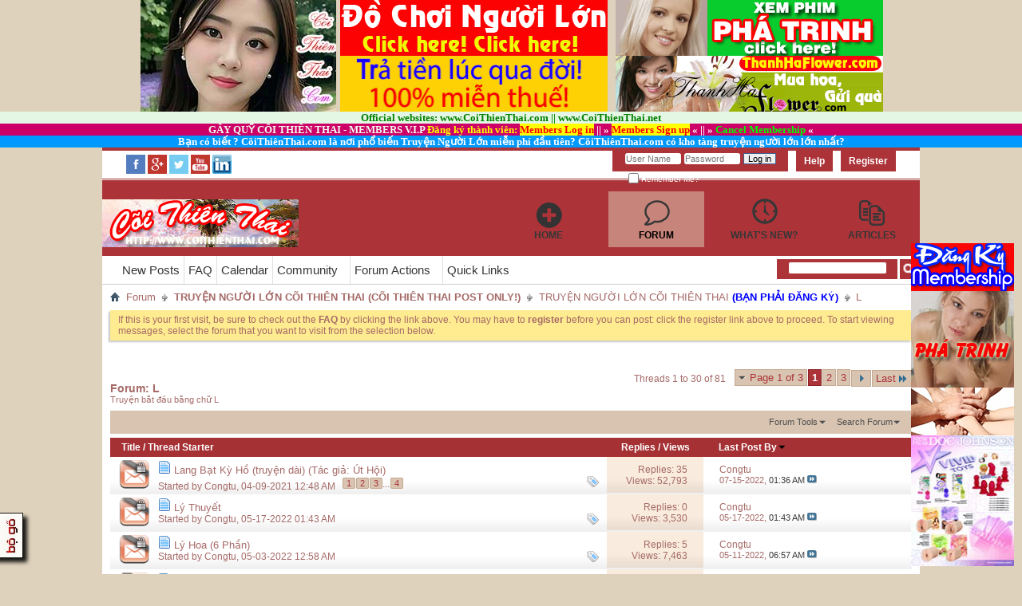

--- FILE ---
content_type: text/html; charset=UTF-8
request_url: https://www.coithienthai.com/forum/forumdisplay.php?75-L&s=0b1942f2013c6fe136995b5922e02e99
body_size: 18069
content:
<!DOCTYPE html PUBLIC "-//W3C//DTD XHTML 1.0 Transitional//EN" "http://www.w3.org/TR/xhtml1/DTD/xhtml1-transitional.dtd">
<html xmlns="http://www.w3.org/1999/xhtml" dir="ltr" lang="en" id="vbulletin_html">
<head>
	<meta http-equiv="Content-Type" content="text/html; charset=UTF-8" />
<meta id="e_vb_meta_bburl" name="vb_meta_bburl" content="http://www.coithienthai.com/forum" />
<base href="https://www.coithienthai.com/forum/" /><!--[if IE]></base><![endif]-->
<meta name="generator" content="vBulletin 4.2.3" />
<meta http-equiv="X-UA-Compatible" content="IE=9" />

	<link rel="Shortcut Icon" href="favicon.ico" type="image/x-icon" />


		<meta name="keywords" content="L, coithienthai,sex,forum,bbs,discussion,bulletin board" />
		<meta name="description" content="Truyện bắt đầu bằng chữ L" />





<script type="text/javascript">
<!--
	if (typeof YAHOO === 'undefined') // Load ALL YUI Local
	{
		document.write('<script type="text/javascript" src="clientscript/yui/yuiloader-dom-event/yuiloader-dom-event.js?v=423"><\/script>');
		document.write('<script type="text/javascript" src="clientscript/yui/connection/connection-min.js?v=423"><\/script>');
		var yuipath = 'clientscript/yui';
		var yuicombopath = '';
		var remoteyui = false;
	}
	else	// Load Rest of YUI remotely (where possible)
	{
		var yuipath = 'clientscript/yui';
		var yuicombopath = '';
		var remoteyui = true;
		if (!yuicombopath)
		{
			document.write('<script type="text/javascript" src="clientscript/yui/connection/connection-min.js?v=423"><\/script>');
		}
	}
	var SESSIONURL = "s=c4034c442c4a61dc800ad7b458ef7006&";
	var SECURITYTOKEN = "guest";
	var IMGDIR_MISC = "images/misc";
	var IMGDIR_BUTTON = "images/buttons";
	var vb_disable_ajax = parseInt("0", 10);
	var SIMPLEVERSION = "423";
	var BBURL = "http://www.coithienthai.com/forum";
	var LOGGEDIN = 0 > 0 ? true : false;
	var THIS_SCRIPT = "forumdisplay";
	var RELPATH = "forumdisplay.php?75-L";
	var PATHS = {
		forum : "",
		cms   : "",
		blog  : ""
	};
	var AJAXBASEURL = "https://www.coithienthai.com/forum/";
// -->
</script>
<script type="text/javascript" src="https://www.coithienthai.com/forum/clientscript/vbulletin-core.js?v=423"></script>





	<link rel="stylesheet" type="text/css" href="css.php?styleid=27&amp;langid=1&amp;d=1609178580&amp;td=ltr&amp;sheet=bbcode.css,editor.css,popupmenu.css,reset-fonts.css,vbulletin.css,vbulletin-chrome.css,vbulletin-formcontrols.css," />

	<!--[if lt IE 8]>
	<link rel="stylesheet" type="text/css" href="css.php?styleid=27&amp;langid=1&amp;d=1609178580&amp;td=ltr&amp;sheet=popupmenu-ie.css,vbulletin-ie.css,vbulletin-chrome-ie.css,vbulletin-formcontrols-ie.css,editor-ie.css" />
	<![endif]-->


<!-For CoiThienThai.com Menu-->
<script language="JavaScript1.2" type="text/javascript" src="https://www.coithienthai.com/_pgtres/stm31.js"></script>

<!-- Quang cao POP UP giua CoiThienThai.com START -->

<style type="text/css">
<!--
#sponsorAdDiv {position:absolute; height:1; width:1px; top:0; left:0;}
-->
</style>

<script type="text/javascript">

/******************************************
* DHTML Ad Box (By Matt Gabbert at http://www.nolag.com)
* Visit http://www.dynamicdrive.com/ for full script
* This notice must stay intact for use
******************************************/

adTime=15;  // seconds ad reminder is shown
chanceAd=1; // ad will be shown 1 in X times (put 1 for everytime)

var ns=(document.layers);
var ie=(document.all);
var w3=(document.getElementById && !ie);
var calunit=ns? "" : "px"
adCount=0;
function initAd(){
	if(!ns && !ie && !w3) return;
	if(ie)		adDiv=eval('document.all.sponsorAdDiv.style');
	else if(ns)	adDiv=eval('document.layers["sponsorAdDiv"]');
	else if(w3)	adDiv=eval('document.getElementById("sponsorAdDiv").style');
	randAd=Math.ceil(Math.random()*chanceAd);
        if (ie||w3)
        adDiv.visibility="visible";
        else
        adDiv.visibility ="show";
	if(randAd==1) showAd();
}
function showAd(){
if(adCount<adTime*10){adCount+=1;
	if (ie){documentWidth  =truebody().offsetWidth/2+truebody().scrollLeft-20;
	documentHeight =truebody().offsetHeight/2+truebody().scrollTop-20;}	
	else if (ns){documentWidth=window.innerWidth/2+window.pageXOffset-20;
	documentHeight=window.innerHeight/2+window.pageYOffset-20;} 
	else if (w3){documentWidth=self.innerWidth/2+window.pageXOffset-20;
	documentHeight=self.innerHeight/2+window.pageYOffset-20;} 
	adDiv.left=documentWidth-200+calunit;adDiv.top =documentHeight-200+calunit;
	setTimeout("showAd()",100);}else closeAd();
}
function closeAd(){
if (ie||w3)
adDiv.display="none";
else
adDiv.visibility ="hide";
}

function truebody(){
return (document.compatMode && document.compatMode!="BackCompat")? document.documentElement : document.body
}

onload=initAd;
//End-->
</script>

	<script type="text/javascript" src="clientscript/mudim.js"></script>

<link rel="stylesheet" type="text/css" href="css.php?styleid=27&amp;langid=1&amp;d=1609178580&amp;td=ltr&amp;sheet=mudim.css" />
	<title>L</title>
	
	<script type="text/javascript" src="clientscript/vbulletin_read_marker.js?v=423"></script>
	
	
		<link rel="stylesheet" type="text/css" href="css.php?styleid=27&amp;langid=1&amp;d=1609178580&amp;td=ltr&amp;sheet=toolsmenu.css,forumbits.css,forumdisplay.css,threadlist.css,options.css" />
	

	<!--[if lt IE 8]>
	<script type="text/javascript" src="clientscript/vbulletin-threadlist-ie.js?v=423"></script>
		<link rel="stylesheet" type="text/css" href="css.php?styleid=27&amp;langid=1&amp;d=1609178580&amp;td=ltr&amp;sheet=toolsmenu-ie.css,forumbits-ie.css,forumdisplay-ie.css,threadlist-ie.css,options-ie.css" />
	<![endif]-->
	<link rel="stylesheet" type="text/css" href="css.php?styleid=27&amp;langid=1&amp;d=1609178580&amp;td=ltr&amp;sheet=additional.css" />

</head>

<body>

<div align="center">

<table border="0" width="941" id="table2" cellspacing="1">
	<tr>
		<td rowspan="2">
		<p align="center"><a href="https://www.coithienthai.com" target="_blank">
		<img border="0" src="https://www.coithienthai.com/images/coithienthai_logo.jpg" width="245" height="140" alt="CoiThienThai.com - The Largest Vietnamese Entertainment Network" align="right"></a></td>
		<td>
		<p align="center">
		<a href="https://bit.ly/3BS9rt4" target="_blank">
		<img border="0" src="https://www.coithienthai.com/images/ad_sextoysex_335x70.gif" width="335" height="70" alt="Buy Sex Toy Sex! Do choi danh cho nguoi lon! Click here!"></a></td>
		<td>
		<p align="center">
		<a href="http://click.revsharecash.com/ct?id=30289&bn=149" target="_blank">
		<img border="0" src="https://www.coithienthai.com/images/ad_phatrinh_335x70.gif" width="335" height="70" alt="Xem phim phá trinh! Hấp dẫn tuyệt vời - Click here!"></a></td>
	</tr>
	<tr>
		<td>
		<p align="center">
		<a href="http://www.HaPhanInsurance.com" target="_blank">
		<img border="0" src="https://www.coithienthai.com/images/ad_haphaninsurance_337x70.gif" width="335" height="70" alt="Bạn đã có bảo hiểm nhân thọ (life insurance) chưa? www.HaPhanInsurance.com !"></a></td>
		<td>
		<p align="center">
		<a href="http://www.ThanhHaFlower.com" target="_blank">
		<img border="0" src="https://www.coithienthai.com/images/ad_thanhhaflower_335x70.gif" width="335" height="70" alt="ThanhHaFlower.com - Mua hoa, gửi quà về Việt Nam ! Giá rẻ nhất!"></a></td>
	</tr>
</table>

<table border="0" width="100%" id="table3" cellspacing="1" bgcolor="#CC0066">
	<tr>
		<td bgcolor="#E4F7E4">
		<p align="center"><b><font face="Tahoma" size="2" color="#008000">
		Official websites: </font><font face="Tahoma" size="2" color="#FFFFFF">
		<a target="_blank" href="https://www.CoiThienThai.com">
		<font color="#008000">www.CoiThienThai.com</font></a></font><font face="Tahoma" size="2" color="#008000"> 
		|| </font><font face="Tahoma" size="2" color="#FFFFFF">
		<a target="_blank" href="http://www.CoiThienThai.net">
		<font color="#008000">www.CoiThienThai.net</font></a></font></b></td>
	</tr>
	<tr>
		<td>
		<p align="center"><b><font face="Tahoma" size="2" color="#F3F8ED">GÂY 
		QUỸ CÕI THIÊN THAI - MEMBERS V.I.P</font><font face="Tahoma" size="2" color="#FF0000"> </font>
		<font face="Tahoma" size="2" color="#FFFF00">Đăng ký thành viên:</font><font face="Tahoma" size="2" color="#FF0000">
		<span style="background-color: #FFFF00">
		<a href="http://www.coithienthai.net/members/"><font color="#FF0000">
		Members Log in</font></a></span> </font>
		<font face="Tahoma" size="2" color="#FFFFFF">||</font><font face="Tahoma" size="2" color="#FF0000"> </font>
		<font face="Tahoma" size="2" color="#FFFFFF">»</font><font face="Tahoma" size="2" color="#FF0000">
		<span style="background-color: #FFFF00">
		<a href="https://www.coithienthai.com/members.html">
		<font color="#FF0000">Members Sign up</font></a></span> </font>
		<font face="Tahoma" size="2" color="#FFFFFF">«</font><font face="Tahoma" size="2" color="#FF0000"> 
		</font><font face="Tahoma" size="2" color="#FFFFFF"> 
		||</font><font face="Tahoma" size="2" color="#FF0000"> 
		</font><font face="Tahoma" size="2" color="#FFFFFF">»</font><font face="Tahoma" size="2" color="#FF0000">
		<a href="https://www.coithienthai.com/members.html#CANCEL_MEMBERSHIP:">
		<font color="#00FF00">Cancel Membership</font></a> </font>
		<font face="Tahoma" size="2" color="#FFFFFF">«</font></b></td>
	</tr>
	<tr>
		<td bgcolor="#0099FF">
		<p align="center"><b><font color="#FFFFFF" face="Tahoma" size="2">Bạn có 
		biết ? CõiThiênThai.com là nơi phổ biến Truyện Người Lớn miễn phí đầu 
		tiên? CõiThiênThai.com có kho tàng truyện người lớn lớn nhất?</font></b></td>
	</tr>
</table></div>
<div id="eti-ket_sinir">
	<div class="eti-ket_userpaneli">
		<div id="eti-ket_sosyal">
			<ul>
				
				<li><a href="https://facebook.com/coithienthaidotcom" target="_blank"><img src="images/styles/eti-ket-flat_style/grafikler/facebook-26.png" alt="facebook"></a></li>
				<li><a href="https://plus.google.com/115923631210778854300" target="_blank"><img src="images/styles/eti-ket-flat_style/grafikler/google_plus-26.png" alt="google plus"></a></li>
				<li><a href="https://twitter.com/coithienthaicom" target="_blank"><img src="images/styles/eti-ket-flat_style/grafikler/twitter-26.png" alt="twitter"></a></li>
				<li><a href="https://www.youtube.com/user/coithienthaidotcom" target="_blank"><img src="images/styles/eti-ket-flat_style/grafikler/youtube-26.png" alt="youtube"></a></li>
				<li><a href="http://www.linkedin.com/pub/coithien-thai/94/740/6a2" target="_blank"><img src="images/styles/eti-ket-flat_style/grafikler/linkedin-26.png" alt="linkedin"></a></li>
				
			</ul>
		</div>
<div id="toplinks" class="toplinks">
		
			<ul class="nouser">
			
				<li><a href="register.php?s=c4034c442c4a61dc800ad7b458ef7006" rel="nofollow">Register</a></li>
			
				<li><a rel="help" href="faq.php?s=c4034c442c4a61dc800ad7b458ef7006">Help</a></li>
				<li>
			<script type="text/javascript" src="clientscript/vbulletin_md5.js?v=423"></script>
			<form id="navbar_loginform" action="login.php?s=c4034c442c4a61dc800ad7b458ef7006&amp;do=login" method="post" onsubmit="md5hash(vb_login_password, vb_login_md5password, vb_login_md5password_utf, 0)">
				<fieldset id="logindetails" class="logindetails">
					<div>
						<div>
					<input type="text" class="textbox default-value" name="vb_login_username" id="navbar_username" size="10" accesskey="u" tabindex="101" value="User Name" />
					<input type="password" class="textbox" tabindex="102" name="vb_login_password" id="navbar_password" size="10" />
					<input type="text" class="textbox default-value" tabindex="102" name="vb_login_password_hint" id="navbar_password_hint" size="10" value="Password" style="display:none;" />
					<input type="submit" class="loginbutton" tabindex="104" value="Log in" title="Enter your username and password in the boxes provided to login, or click the 'register' button to create a profile for yourself." accesskey="s" />
						</div>
					</div>
				</fieldset>
				<div id="remember" class="remember">
					<label for="cb_cookieuser_navbar"><input type="checkbox" name="cookieuser" value="1" id="cb_cookieuser_navbar" class="cb_cookieuser_navbar" accesskey="c" tabindex="103" /> Remember Me?</label>
				</div>

				<input type="hidden" name="s" value="c4034c442c4a61dc800ad7b458ef7006" />
				<input type="hidden" name="securitytoken" value="guest" />
				<input type="hidden" name="do" value="login" />
				<input type="hidden" name="vb_login_md5password" />
				<input type="hidden" name="vb_login_md5password_utf" />
			</form>
			<script type="text/javascript">
			YAHOO.util.Dom.setStyle('navbar_password_hint', "display", "inline");
			YAHOO.util.Dom.setStyle('navbar_password', "display", "none");
			vB_XHTML_Ready.subscribe(function()
			{
			//
				YAHOO.util.Event.on('navbar_username', "focus", navbar_username_focus);
				YAHOO.util.Event.on('navbar_username', "blur", navbar_username_blur);
				YAHOO.util.Event.on('navbar_password_hint', "focus", navbar_password_hint);
				YAHOO.util.Event.on('navbar_password', "blur", navbar_password);
			});
			
			function navbar_username_focus(e)
			{
			//
				var textbox = YAHOO.util.Event.getTarget(e);
				if (textbox.value == 'User Name')
				{
				//
					textbox.value='';
					textbox.style.color='#000000';
				}
			}

			function navbar_username_blur(e)
			{
			//
				var textbox = YAHOO.util.Event.getTarget(e);
				if (textbox.value == '')
				{
				//
					textbox.value='User Name';
					textbox.style.color='#777777';
				}
			}
			
			function navbar_password_hint(e)
			{
			//
				var textbox = YAHOO.util.Event.getTarget(e);
				
				YAHOO.util.Dom.setStyle('navbar_password_hint', "display", "none");
				YAHOO.util.Dom.setStyle('navbar_password', "display", "inline");
				YAHOO.util.Dom.get('navbar_password').focus();
			}

			function navbar_password(e)
			{
			//
				var textbox = YAHOO.util.Event.getTarget(e);
				
				if (textbox.value == '')
				{
					YAHOO.util.Dom.setStyle('navbar_password_hint', "display", "inline");
					YAHOO.util.Dom.setStyle('navbar_password', "display", "none");
				}
			}
			</script>
				</li>
				
			</ul>
		
	</div>
</div>
 <div class="eti-ket_serit">
      <div id="header" class="floatcontainer">
	 <div class="ad_global_header">
		
			
	</div>
</div>
<script type="text/javascript" src="https://ajax.googleapis.com/ajax/libs/jquery/1.3.2/jquery.min.js"></script>
<script type="text/javascript" src="https://www.coithienthai.com/scriptscoithienthai/staticlogo.js">

/***********************************************
* Site Logo script- © Dynamic Drive DHTML code library (www.dynamicdrive.com)
* This notice MUST stay intact for legal use
* Visit Project Page at http://www.dynamicdrive.com for full source code
***********************************************/

</script>

<div id="navbar" class="navbar">
<div><a name="top" href="forum.php?s=c4034c442c4a61dc800ad7b458ef7006" class="logo-image"><img src="images/misc/vbulletin4_logo.png" alt="CoiThienThai.com Forum - Diễn Đàn Cõi Thiên Thai - Powered by vBulletin" /></a></div>
	<ul id="navtabs" class="navtabs floatcontainer">
		
		
	
		<li  id="tab_njy2_326">
			<a class="navtab" href="https://www.coithienthai.com/forum/content.php">HOME</a>
		</li>
		
		

	
		<li class="selected" id="vbtab_forum">
			<a class="navtab" href="forum.php?s=c4034c442c4a61dc800ad7b458ef7006">Forum</a>
		</li>
		
		
			<ul class="floatcontainer">
				
					
						
							<li id="vbflink_newposts"><a href="search.php?s=c4034c442c4a61dc800ad7b458ef7006&amp;do=getnew&amp;contenttype=vBForum_Post">New Posts</a></li>
						
					
				
					
						
							<li id="vbflink_faq"><a href="faq.php?s=c4034c442c4a61dc800ad7b458ef7006">FAQ</a></li>
						
					
				
					
						
							<li id="vbflink_calendar"><a href="calendar.php?s=c4034c442c4a61dc800ad7b458ef7006">Calendar</a></li>
						
					
				
					
						<li class="popupmenu" id="vbmenu_community">
							<a href="javascript://" class="popupctrl">Community</a>
							<ul class="popupbody popuphover">
								
									<li id="vbclink_groups"><a href="group.php?s=c4034c442c4a61dc800ad7b458ef7006">Groups</a></li>
								
									<li id="vbclink_albums"><a href="album.php?s=c4034c442c4a61dc800ad7b458ef7006">Albums</a></li>
								
									<li id="vbclink_members"><a href="memberlist.php?s=c4034c442c4a61dc800ad7b458ef7006">Member List</a></li>
								
							</ul>
						</li>
					
				
					
						<li class="popupmenu" id="vbmenu_actions">
							<a href="javascript://" class="popupctrl">Forum Actions</a>
							<ul class="popupbody popuphover">
								
									<li id="vbalink_mfr"><a href="forumdisplay.php?s=c4034c442c4a61dc800ad7b458ef7006&amp;do=markread&amp;markreadhash=guest">Mark Forums Read</a></li>
								
							</ul>
						</li>
					
				
					
						<li class="popupmenu" id="vbmenu_qlinks">
							<a href="javascript://" class="popupctrl">Quick Links</a>
							<ul class="popupbody popuphover">
								
									<li id="vbqlink_posts"><a href="search.php?s=c4034c442c4a61dc800ad7b458ef7006&amp;do=getdaily&amp;contenttype=vBForum_Post">Today's Posts</a></li>
								
									<li id="vbqlink_leaders"><a href="showgroups.php?s=c4034c442c4a61dc800ad7b458ef7006">View Site Leaders</a></li>
								
							</ul>
						</li>
					
				
			</ul>
		

	
		<li  id="vbtab_whatsnew">
			<a class="navtab" href="activity.php?s=c4034c442c4a61dc800ad7b458ef7006">What's New?</a>
		</li>
		
		

	
		<li  id="vbtab_cms">
			<a class="navtab" href="content.php?s=c4034c442c4a61dc800ad7b458ef7006">Articles</a>
		</li>
		
		

		
	</ul>	

		<div id="globalsearch" class="globalsearch">
			<form action="search.php?s=c4034c442c4a61dc800ad7b458ef7006&amp;do=process" method="post" id="navbar_search" class="navbar_search">
				
				<input type="hidden" name="securitytoken" value="guest" />
				<input type="hidden" name="do" value="process" />
				<span class="textboxcontainer"><span><input type="text" value="" name="query" class="textbox" tabindex="99"/></span></span>
				<span class="buttoncontainer"><span><input type="image" class="searchbutton" src="images/buttons/search.png" name="submit" onclick="document.getElementById('navbar_search').submit;" tabindex="100"/></span></span>
			</form>
			<ul class="navbar_advanced_search">
				<li><a href="search.php?s=c4034c442c4a61dc800ad7b458ef7006" accesskey="4">Advanced Search</a></li>
				
			</ul>
		</div>
	
</div>
</div>
<!-- closing div for above_body -->

<div class="eti-ket_body">

     
         <div id="breadcrumb" class="breadcrumb">
	    <ul class="floatcontainer">
		<li class="navbithome"><a href="index.php?s=c4034c442c4a61dc800ad7b458ef7006" accesskey="1"><img src="images/misc/navbit-home.png" alt="Home" /></a></li>
		
	<li class="navbit"><a href="forum.php?s=c4034c442c4a61dc800ad7b458ef7006">Forum</a></li>

	<li class="navbit"><a href="forumdisplay.php?56-TRUYỆN-NGƯỜI-LỚN-CÕI-THIÊN-THAI-(CÕI-THIÊN-THAI-POST-ONLY!)&amp;s=c4034c442c4a61dc800ad7b458ef7006"><b>TRUYỆN NGƯỜI LỚN CÕI THIÊN THAI (CÕI THIÊN THAI POST ONLY!)</b></a></li>

	<li class="navbit"><a href="forumdisplay.php?57-TRUYỆN-NGƯỜI-LỚN-CÕI-THIÊN-THAI-(BẠN-PHẢI-ĐĂNG-KÝ)&amp;s=c4034c442c4a61dc800ad7b458ef7006">TRUYỆN NGƯỜI LỚN CÕI THIÊN THAI <font color=blue><b>(BẠN PHẢI ĐĂNG KÝ)</font></b></a></li>

		
	<li class="navbit lastnavbit"><span>L</span></li>

	     </ul>
        </div>
    





	<form action="profile.php?do=dismissnotice" method="post" id="notices" class="notices">
		<input type="hidden" name="do" value="dismissnotice" />
		<input type="hidden" name="s" value="s=c4034c442c4a61dc800ad7b458ef7006&amp;" />
		<input type="hidden" name="securitytoken" value="guest" />
		<input type="hidden" id="dismiss_notice_hidden" name="dismiss_noticeid" value="" />
		<input type="hidden" name="url" value="" />
		<ol>
			<li class="restore" id="navbar_notice_2">
	
	If this is your first visit, be sure to
		check out the <a href="faq.php?s=c4034c442c4a61dc800ad7b458ef7006" target="_blank"><b>FAQ</b></a> by clicking the
		link above. You may have to <a href="register.php?s=c4034c442c4a61dc800ad7b458ef7006" target="_blank"><b>register</b></a>
		before you can post: click the register link above to proceed. To start viewing messages,
		select the forum that you want to visit from the selection below.
</li>
		</ol>
	</form>





<div id="above_threadlist" class="above_threadlist">

	
	<div class="threadpagenav">
		<form action="forumdisplay.php?75-L/page3&amp;s=c4034c442c4a61dc800ad7b458ef7006" method="get" class="pagination popupmenu nohovermenu">
<input type="hidden" name="f" value="75" /><input type="hidden" name="s" value="c4034c442c4a61dc800ad7b458ef7006" />
	
		<span><a href="javascript://" class="popupctrl">Page 1 of 3</a></span>
		
		
		
		<span class="selected"><a href="javascript://" title="Results 1 to 30 of 81">1</a></span><span><a href="forumdisplay.php?75-L/page2&amp;s=c4034c442c4a61dc800ad7b458ef7006" title="Show results 31 to 60 of 81">2</a></span><span><a href="forumdisplay.php?75-L/page3&amp;s=c4034c442c4a61dc800ad7b458ef7006" title="Show results 61 to 81 of 81">3</a></span>
		
		
		<span class="prev_next"><a rel="next" href="forumdisplay.php?75-L/page2&amp;s=c4034c442c4a61dc800ad7b458ef7006" title="Next Page - Results 31 to 60 of 81"><img src="images/pagination/next-right.png" alt="Next" /></a></span>
		
		
		<span class="first_last"><a href="forumdisplay.php?75-L/page3&amp;s=c4034c442c4a61dc800ad7b458ef7006" title="Last Page - Results 61 to 81 of 81">Last<img src="images/pagination/last-right.png" alt="Last" /></a></span>
		
	
	<ul class="popupbody popuphover">
		<li class="formsubmit jumptopage"><label>Jump to page: <input type="text" name="page" size="4" /></label> <input type="submit" class="button" value="Go" /></li>
	</ul>
</form>
		<div id="threadpagestats" class="threadpagestats">Threads 1 to 30 of 81</div>
	</div>
	
</div>
<div id="pagetitle" class="pagetitle">
	<h1>Forum: <span class="forumtitle">L</span></h1>
	<p class="description">Truyện bắt đầu bằng chữ L</p>
</div>

	
	<div id="above_threadlist_controls" class="above_threadlist_controls toolsmenu">
		<div>
		<ul class="popupgroup forumdisplaypopups" id="forumdisplaypopups">
			<li class="popupmenu nohovermenu" id="forumtools">
				<h6><a href="javascript://" class="popupctrl" rel="nofollow">Forum Tools</a></h6>
				<ul class="popupbody popuphover">
					
						<li>
							<a href="forumdisplay.php?s=c4034c442c4a61dc800ad7b458ef7006&amp;do=markread&amp;f=75&amp;markreadhash=guest" rel="nofollow" onclick="return mark_forum_and_threads_read(75);">
								Mark This Forum Read
							</a>
						</li>
						
					<li><a href="forumdisplay.php?57-TRUYỆN-NGƯỜI-LỚN-CÕI-THIÊN-THAI-(BẠN-PHẢI-ĐĂNG-KÝ)&amp;s=c4034c442c4a61dc800ad7b458ef7006" rel="nofollow">View Parent Forum</a></li>
				</ul>
			</li>
                        
			<li class="popupmenu nohovermenu forumsearch menusearch" id="forumsearch">
				<h6><a href="javascript://" class="popupctrl">Search Forum</a></h6>
				<form action="search.php?do=process" method="get">
				<ul class="popupbody popuphover">
					<li>
						<input type="text" class="searchbox" name="q" value="Search..." />
						<input type="submit" class="button" value="Search" />
					</li>
					<li class="formsubmit" id="popupsearch">
						<div class="submitoptions">
							<label><input type="radio" name="showposts" value="0" checked="checked" /> Sắp Xếp Lại</label>
							<label><input type="radio" name="showposts" value="1" /> Show Posts</label>
						</div>
						<div class="advancedsearchlink"><a href="search.php?s=c4034c442c4a61dc800ad7b458ef7006&amp;search_type=1&amp;contenttype=vBForum_Post&amp;forumchoice[]=75" rel="nofollow">Advanced Search</a></div>

					</li>
				</ul>
				<input type="hidden" name="s" value="c4034c442c4a61dc800ad7b458ef7006" />
				<input type="hidden" name="securitytoken" value="guest" />
				<input type="hidden" name="do" value="process" />
				<input type="hidden" name="contenttype" value="vBForum_Post" />
				<input type="hidden" name="forumchoice[]" value="75" />
				<input type="hidden" name="childforums" value="1" />
				<input type="hidden" name="exactname" value="1" />
				</form>
			</li>
			



		</ul>
			
		</div>
	</div>
	






<div id="threadlist" class="threadlist">
	<form id="thread_inlinemod_form" action="inlinemod.php?forumid=75" method="post">
		<h2 class="hidden">Threads in This Forum</h2>

		<div>
			<div class="threadlisthead table">
				<div>
				<span class="threadinfo">
					<span class="threadtitle">
						<a href="forumdisplay.php?75-L&amp;s=c4034c442c4a61dc800ad7b458ef7006&amp;sort=title&amp;order=asc" rel="nofollow">Title</a> /
						<a href="forumdisplay.php?75-L&amp;s=c4034c442c4a61dc800ad7b458ef7006&amp;sort=postusername&amp;order=asc" rel="nofollow">Thread Starter</a>
					</span>
				</span>
				

					<span class="threadstats td"><a href="forumdisplay.php?75-L&amp;s=c4034c442c4a61dc800ad7b458ef7006&amp;sort=replycount&amp;order=desc" rel="nofollow">Replies</a> / <a href="forumdisplay.php?75-L&amp;s=c4034c442c4a61dc800ad7b458ef7006&amp;sort=views&amp;order=desc" rel="nofollow">Views</a></span>
					<span class="threadlastpost td"><a href="forumdisplay.php?75-L&amp;s=c4034c442c4a61dc800ad7b458ef7006&amp;sort=lastpost&amp;order=asc" rel="nofollow">Last Post By<img class="sortarrow" src="images/buttons/sortarrow-asc.png" alt="Reverse Sort Order" border="0" /></a></span>
					
				
				</div>
			</div>

			
			
				<ol id="threads" class="threads">
					<li class="threadbit hot lock" id="thread_118222">
	<div class="rating0 nonsticky">
		<div class="threadinfo" title="LANG BẠT KỲ HỒ 
 
Tác giả: Út Hội 
E-mail: xxx***@yahoo.com (Các bạn muốn gửi e-mail đến tác giả hãy gửi e-mail cho Cõi Thiên Thai - CTT sẽ forward...">
			<!--  status icon block -->
			<a class="threadstatus" rel="vB::AJAX" ></a>

			<!-- title / author block -->
			<div class="inner">
				<h3 class="threadtitle">
                    	

                    
                            <img src="images/icons/icon1.png" alt="" border="0" />
                    

					
                                        
 					
                	<a class="title" href="showthread.php?118222-Lang-Bạt-Kỳ-Hồ-(truyện-dài)-(Tác-giả-Út-Hội)&amp;s=c4034c442c4a61dc800ad7b458ef7006" id="thread_title_118222">Lang Bạt Kỳ Hồ (truyện dài) (Tác giả: Út Hội)</a>
				</h3>

				<div class="threadmeta">				
					<div class="author">
												
						
							<span class="label">Started by&nbsp;<a href="member.php?4-Congtu&amp;s=c4034c442c4a61dc800ad7b458ef7006" class="username understate" title="Started by Congtu on 04-09-2021 12:48 AM">Congtu</a>,&nbsp;04-09-2021&nbsp;12:48 AM</span>
						
						
						
							<dl class="pagination" id="pagination_threadbit_118222">
								<dt class="label">4 Pages <span class="separator">&bull;</span></dt>
								<dd>
									 <span><a href="showthread.php?118222-Lang-Bạt-Kỳ-Hồ-(truyện-dài)-(Tác-giả-Út-Hội)&amp;s=c4034c442c4a61dc800ad7b458ef7006">1</a></span> <span><a href="showthread.php?118222-Lang-Bạt-Kỳ-Hồ-(truyện-dài)-(Tác-giả-Út-Hội)/page2&amp;s=c4034c442c4a61dc800ad7b458ef7006">2</a></span> <span><a href="showthread.php?118222-Lang-Bạt-Kỳ-Hồ-(truyện-dài)-(Tác-giả-Út-Hội)/page3&amp;s=c4034c442c4a61dc800ad7b458ef7006">3</a></span>
									 <span class="separator">...</span> <span><a href="showthread.php?118222-Lang-Bạt-Kỳ-Hồ-(truyện-dài)-(Tác-giả-Út-Hội)/page4&amp;s=c4034c442c4a61dc800ad7b458ef7006">4</a></span>
								</dd>
							</dl>
						
						<!-- iconinfo -->
						<div class="threaddetails td">
							<div class="threaddetailicons">
								
									<img src="images/misc/tag.png" alt="lang bat ky ho" />
								
								
								
								
								
								
							</div>
						</div>
					</div>
					
				</div>

			</div>
		</div>
		
		<!-- threadstats -->
		
		<ul class="threadstats td alt" title="">
			
				<li>Replies:
					
						35
					
				</li>
				<li>Views: 52,793</li>
			
			<li class="hidden">Rating0 / 5</li>
		</ul>
							
		<!-- lastpost -->
		<dl class="threadlastpost td">
		
			<dt class="lastpostby hidden">Last Post By</dt>
			<dd><div class="popupmenu memberaction">
	<a class="username offline popupctrl" href="member.php?4-Congtu&amp;s=c4034c442c4a61dc800ad7b458ef7006" title="Congtu is offline"><strong>Congtu</strong></a>
	<ul class="popupbody popuphover memberaction_body">
		<li class="left">
			<a href="member.php?4-Congtu&amp;s=c4034c442c4a61dc800ad7b458ef7006" class="siteicon_profile">
				View Profile
			</a>
		</li>
		
		<li class="right">
			<a href="search.php?s=c4034c442c4a61dc800ad7b458ef7006&amp;do=finduser&amp;userid=4&amp;contenttype=vBForum_Post&amp;showposts=1" class="siteicon_forum" rel="nofollow">
				View Forum Posts
			</a>
		</li>
		
		
		<li class="left">
			<a href="private.php?s=c4034c442c4a61dc800ad7b458ef7006&amp;do=newpm&amp;u=4" class="siteicon_message" rel="nofollow">
				Private Message
			</a>
		</li>
		
		
		
		
		
		<li class="left">
			<a href="https://www.coithienthai.com" class="siteicon_homepage">
				Visit Homepage
			</a>
		</li>
		
		
		
		<li class="right">
			<a href="https://www.coithienthai.com/forum/list.php?author/4-Congtu&amp;s=c4034c442c4a61dc800ad7b458ef7006" class="siteicon_article" rel="nofollow">
				View Articles
			</a>
		</li>
		

		

		
		
	</ul>
</div></dd>
			<dd>07-15-2022, <span class="time">01:36 AM</span>
			<a href="showthread.php?118222-Lang-Bạt-Kỳ-Hồ-(truyện-dài)-(Tác-giả-Út-Hội)&amp;s=c4034c442c4a61dc800ad7b458ef7006&amp;p=574959#post574959" class="lastpostdate understate" title="Go to last post"><img src="images/buttons/lastpost-right.png" alt="Go to last post" /></a>
			</dd>
		
		</dl>

		
		
		
		
	</div>
</li><li class="threadbit hot lock" id="thread_118593">
	<div class="rating0 nonsticky">
		<div class="threadinfo" title="LÝ THUYẾT 
 
Tác giả: N/A 
Truyện được gởi đến Cõi Thiên Thai bởi Sexy Sexys 
Cõi Thiên Thai xin thay mặt các bạn độc giả cám ơn Sexy Sexys đã gửi...">
			<!--  status icon block -->
			<a class="threadstatus" rel="vB::AJAX" ></a>

			<!-- title / author block -->
			<div class="inner">
				<h3 class="threadtitle">
                    	

                    
                            <img src="images/icons/icon1.png" alt="" border="0" />
                    

					
                                        
 					
                	<a class="title" href="showthread.php?118593-Lý-Thuyết&amp;s=c4034c442c4a61dc800ad7b458ef7006" id="thread_title_118593">Lý Thuyết</a>
				</h3>

				<div class="threadmeta">				
					<div class="author">
												
						
							<span class="label">Started by&nbsp;<a href="member.php?4-Congtu&amp;s=c4034c442c4a61dc800ad7b458ef7006" class="username understate" title="Started by Congtu on 05-17-2022 01:43 AM">Congtu</a>,&nbsp;05-17-2022&nbsp;01:43 AM</span>
						
						
						
						<!-- iconinfo -->
						<div class="threaddetails td">
							<div class="threaddetailicons">
								
									<img src="images/misc/tag.png" alt="ly thuyet" />
								
								
								
								
								
								
							</div>
						</div>
					</div>
					
				</div>

			</div>
		</div>
		
		<!-- threadstats -->
		
		<ul class="threadstats td alt" title="">
			
				<li>Replies:
					
						0
					
				</li>
				<li>Views: 3,530</li>
			
			<li class="hidden">Rating0 / 5</li>
		</ul>
							
		<!-- lastpost -->
		<dl class="threadlastpost td">
		
			<dt class="lastpostby hidden">Last Post By</dt>
			<dd><div class="popupmenu memberaction">
	<a class="username offline popupctrl" href="member.php?4-Congtu&amp;s=c4034c442c4a61dc800ad7b458ef7006" title="Congtu is offline"><strong>Congtu</strong></a>
	<ul class="popupbody popuphover memberaction_body">
		<li class="left">
			<a href="member.php?4-Congtu&amp;s=c4034c442c4a61dc800ad7b458ef7006" class="siteicon_profile">
				View Profile
			</a>
		</li>
		
		<li class="right">
			<a href="search.php?s=c4034c442c4a61dc800ad7b458ef7006&amp;do=finduser&amp;userid=4&amp;contenttype=vBForum_Post&amp;showposts=1" class="siteicon_forum" rel="nofollow">
				View Forum Posts
			</a>
		</li>
		
		
		<li class="left">
			<a href="private.php?s=c4034c442c4a61dc800ad7b458ef7006&amp;do=newpm&amp;u=4" class="siteicon_message" rel="nofollow">
				Private Message
			</a>
		</li>
		
		
		
		
		
		<li class="left">
			<a href="https://www.coithienthai.com" class="siteicon_homepage">
				Visit Homepage
			</a>
		</li>
		
		
		
		<li class="right">
			<a href="https://www.coithienthai.com/forum/list.php?author/4-Congtu&amp;s=c4034c442c4a61dc800ad7b458ef7006" class="siteicon_article" rel="nofollow">
				View Articles
			</a>
		</li>
		

		

		
		
	</ul>
</div></dd>
			<dd>05-17-2022, <span class="time">01:43 AM</span>
			<a href="showthread.php?118593-Lý-Thuyết&amp;s=c4034c442c4a61dc800ad7b458ef7006&amp;p=573052#post573052" class="lastpostdate understate" title="Go to last post"><img src="images/buttons/lastpost-right.png" alt="Go to last post" /></a>
			</dd>
		
		</dl>

		
		
		
		
	</div>
</li><li class="threadbit hot lock" id="thread_118582">
	<div class="rating0 nonsticky">
		<div class="threadinfo" title="LÝ HOA 
 
Tác giả: N/A 
Truyện được sưu tầm từ web site của Khoa Nguyễn 
E-mail: vietboy-1999***@yahoo.com  
 
Cõi Thiên Thai xin thay mặt tất cả các...">
			<!--  status icon block -->
			<a class="threadstatus" rel="vB::AJAX" ></a>

			<!-- title / author block -->
			<div class="inner">
				<h3 class="threadtitle">
                    	

                    
                            <img src="images/icons/icon1.png" alt="" border="0" />
                    

					
                                        
 					
                	<a class="title" href="showthread.php?118582-Lý-Hoa-(6-Phần)&amp;s=c4034c442c4a61dc800ad7b458ef7006" id="thread_title_118582">Lý Hoa (6 Phần)</a>
				</h3>

				<div class="threadmeta">				
					<div class="author">
												
						
							<span class="label">Started by&nbsp;<a href="member.php?4-Congtu&amp;s=c4034c442c4a61dc800ad7b458ef7006" class="username understate" title="Started by Congtu on 05-03-2022 12:58 AM">Congtu</a>,&nbsp;05-03-2022&nbsp;12:58 AM</span>
						
						
						
						<!-- iconinfo -->
						<div class="threaddetails td">
							<div class="threaddetailicons">
								
									<img src="images/misc/tag.png" alt="ly hoa" />
								
								
								
								
								
								
							</div>
						</div>
					</div>
					
				</div>

			</div>
		</div>
		
		<!-- threadstats -->
		
		<ul class="threadstats td alt" title="">
			
				<li>Replies:
					
						5
					
				</li>
				<li>Views: 7,463</li>
			
			<li class="hidden">Rating0 / 5</li>
		</ul>
							
		<!-- lastpost -->
		<dl class="threadlastpost td">
		
			<dt class="lastpostby hidden">Last Post By</dt>
			<dd><div class="popupmenu memberaction">
	<a class="username offline popupctrl" href="member.php?4-Congtu&amp;s=c4034c442c4a61dc800ad7b458ef7006" title="Congtu is offline"><strong>Congtu</strong></a>
	<ul class="popupbody popuphover memberaction_body">
		<li class="left">
			<a href="member.php?4-Congtu&amp;s=c4034c442c4a61dc800ad7b458ef7006" class="siteicon_profile">
				View Profile
			</a>
		</li>
		
		<li class="right">
			<a href="search.php?s=c4034c442c4a61dc800ad7b458ef7006&amp;do=finduser&amp;userid=4&amp;contenttype=vBForum_Post&amp;showposts=1" class="siteicon_forum" rel="nofollow">
				View Forum Posts
			</a>
		</li>
		
		
		<li class="left">
			<a href="private.php?s=c4034c442c4a61dc800ad7b458ef7006&amp;do=newpm&amp;u=4" class="siteicon_message" rel="nofollow">
				Private Message
			</a>
		</li>
		
		
		
		
		
		<li class="left">
			<a href="https://www.coithienthai.com" class="siteicon_homepage">
				Visit Homepage
			</a>
		</li>
		
		
		
		<li class="right">
			<a href="https://www.coithienthai.com/forum/list.php?author/4-Congtu&amp;s=c4034c442c4a61dc800ad7b458ef7006" class="siteicon_article" rel="nofollow">
				View Articles
			</a>
		</li>
		

		

		
		
	</ul>
</div></dd>
			<dd>05-11-2022, <span class="time">06:57 AM</span>
			<a href="showthread.php?118582-Lý-Hoa-(6-Phần)&amp;s=c4034c442c4a61dc800ad7b458ef7006&amp;p=572851#post572851" class="lastpostdate understate" title="Go to last post"><img src="images/buttons/lastpost-right.png" alt="Go to last post" /></a>
			</dd>
		
		</dl>

		
		
		
		
	</div>
</li><li class="threadbit hot lock" id="thread_118571">
	<div class="rating0 nonsticky">
		<div class="threadinfo" title="LUYẾN TIẾC 
 
Tác giả: Dê Cụ 
E-mail: truongkiem***@hotmail.com (Hãy xoá *** để liên lạc tác giả) 
 
Cõi Thiên Thai xin thay mặt các bạn độc giả cám...">
			<!--  status icon block -->
			<a class="threadstatus" rel="vB::AJAX" ></a>

			<!-- title / author block -->
			<div class="inner">
				<h3 class="threadtitle">
                    	

                    
                            <img src="images/icons/icon1.png" alt="" border="0" />
                    

					
                                        
 					
                	<a class="title" href="showthread.php?118571-Luyến-Tiếc-(7-Phần)-(Tác-giả-Dê-Cụ)&amp;s=c4034c442c4a61dc800ad7b458ef7006" id="thread_title_118571">Luyến Tiếc (7 Phần) (Tác giả: Dê Cụ)</a>
				</h3>

				<div class="threadmeta">				
					<div class="author">
												
						
							<span class="label">Started by&nbsp;<a href="member.php?4-Congtu&amp;s=c4034c442c4a61dc800ad7b458ef7006" class="username understate" title="Started by Congtu on 04-19-2022 07:23 AM">Congtu</a>,&nbsp;04-19-2022&nbsp;07:23 AM</span>
						
						
						
						<!-- iconinfo -->
						<div class="threaddetails td">
							<div class="threaddetailicons">
								
									<img src="images/misc/tag.png" alt="de cu, luyen tiec" />
								
								
								
								
								
								
							</div>
						</div>
					</div>
					
				</div>

			</div>
		</div>
		
		<!-- threadstats -->
		
		<ul class="threadstats td alt" title="">
			
				<li>Replies:
					
						6
					
				</li>
				<li>Views: 8,980</li>
			
			<li class="hidden">Rating0 / 5</li>
		</ul>
							
		<!-- lastpost -->
		<dl class="threadlastpost td">
		
			<dt class="lastpostby hidden">Last Post By</dt>
			<dd><div class="popupmenu memberaction">
	<a class="username offline popupctrl" href="member.php?4-Congtu&amp;s=c4034c442c4a61dc800ad7b458ef7006" title="Congtu is offline"><strong>Congtu</strong></a>
	<ul class="popupbody popuphover memberaction_body">
		<li class="left">
			<a href="member.php?4-Congtu&amp;s=c4034c442c4a61dc800ad7b458ef7006" class="siteicon_profile">
				View Profile
			</a>
		</li>
		
		<li class="right">
			<a href="search.php?s=c4034c442c4a61dc800ad7b458ef7006&amp;do=finduser&amp;userid=4&amp;contenttype=vBForum_Post&amp;showposts=1" class="siteicon_forum" rel="nofollow">
				View Forum Posts
			</a>
		</li>
		
		
		<li class="left">
			<a href="private.php?s=c4034c442c4a61dc800ad7b458ef7006&amp;do=newpm&amp;u=4" class="siteicon_message" rel="nofollow">
				Private Message
			</a>
		</li>
		
		
		
		
		
		<li class="left">
			<a href="https://www.coithienthai.com" class="siteicon_homepage">
				Visit Homepage
			</a>
		</li>
		
		
		
		<li class="right">
			<a href="https://www.coithienthai.com/forum/list.php?author/4-Congtu&amp;s=c4034c442c4a61dc800ad7b458ef7006" class="siteicon_article" rel="nofollow">
				View Articles
			</a>
		</li>
		

		

		
		
	</ul>
</div></dd>
			<dd>04-29-2022, <span class="time">01:18 AM</span>
			<a href="showthread.php?118571-Luyến-Tiếc-(7-Phần)-(Tác-giả-Dê-Cụ)&amp;s=c4034c442c4a61dc800ad7b458ef7006&amp;p=572440#post572440" class="lastpostdate understate" title="Go to last post"><img src="images/buttons/lastpost-right.png" alt="Go to last post" /></a>
			</dd>
		
		</dl>

		
		
		
		
	</div>
</li><li class="threadbit hot lock" id="thread_118548">
	<div class="rating0 nonsticky">
		<div class="threadinfo" title="LUYỆN BÙA MA 
 
Tác giả: Nhà văn Hùng Sơn 
E-mail: N/A 
 
Cõi Thiên Thai xin thay mặt tất cả các bạn độc giả cám ơn tác giả đã sáng tác truyện. 
...">
			<!--  status icon block -->
			<a class="threadstatus" rel="vB::AJAX" ></a>

			<!-- title / author block -->
			<div class="inner">
				<h3 class="threadtitle">
                    	

                    
                            <img src="images/icons/icon1.png" alt="" border="0" />
                    

					
                                        
 					
                	<a class="title" href="showthread.php?118548-Luyện-Bùa-Ma-(8-Chương)-(Tác-giả-nhà-văn-Hùng-Sơn)&amp;s=c4034c442c4a61dc800ad7b458ef7006" id="thread_title_118548">Luyện Bùa Ma (8 Chương) (Tác giả: nhà văn Hùng Sơn)</a>
				</h3>

				<div class="threadmeta">				
					<div class="author">
												
						
							<span class="label">Started by&nbsp;<a href="member.php?4-Congtu&amp;s=c4034c442c4a61dc800ad7b458ef7006" class="username understate" title="Started by Congtu on 03-24-2022 02:09 AM">Congtu</a>,&nbsp;03-24-2022&nbsp;02:09 AM</span>
						
						
						
						<!-- iconinfo -->
						<div class="threaddetails td">
							<div class="threaddetailicons">
								
									<img src="images/misc/tag.png" alt="luyen bua ma" />
								
								
								
								
								
								
							</div>
						</div>
					</div>
					
				</div>

			</div>
		</div>
		
		<!-- threadstats -->
		
		<ul class="threadstats td alt" title="">
			
				<li>Replies:
					
						7
					
				</li>
				<li>Views: 8,870</li>
			
			<li class="hidden">Rating0 / 5</li>
		</ul>
							
		<!-- lastpost -->
		<dl class="threadlastpost td">
		
			<dt class="lastpostby hidden">Last Post By</dt>
			<dd><div class="popupmenu memberaction">
	<a class="username offline popupctrl" href="member.php?4-Congtu&amp;s=c4034c442c4a61dc800ad7b458ef7006" title="Congtu is offline"><strong>Congtu</strong></a>
	<ul class="popupbody popuphover memberaction_body">
		<li class="left">
			<a href="member.php?4-Congtu&amp;s=c4034c442c4a61dc800ad7b458ef7006" class="siteicon_profile">
				View Profile
			</a>
		</li>
		
		<li class="right">
			<a href="search.php?s=c4034c442c4a61dc800ad7b458ef7006&amp;do=finduser&amp;userid=4&amp;contenttype=vBForum_Post&amp;showposts=1" class="siteicon_forum" rel="nofollow">
				View Forum Posts
			</a>
		</li>
		
		
		<li class="left">
			<a href="private.php?s=c4034c442c4a61dc800ad7b458ef7006&amp;do=newpm&amp;u=4" class="siteicon_message" rel="nofollow">
				Private Message
			</a>
		</li>
		
		
		
		
		
		<li class="left">
			<a href="https://www.coithienthai.com" class="siteicon_homepage">
				Visit Homepage
			</a>
		</li>
		
		
		
		<li class="right">
			<a href="https://www.coithienthai.com/forum/list.php?author/4-Congtu&amp;s=c4034c442c4a61dc800ad7b458ef7006" class="siteicon_article" rel="nofollow">
				View Articles
			</a>
		</li>
		

		

		
		
	</ul>
</div></dd>
			<dd>04-07-2022, <span class="time">06:46 AM</span>
			<a href="showthread.php?118548-Luyện-Bùa-Ma-(8-Chương)-(Tác-giả-nhà-văn-Hùng-Sơn)&amp;s=c4034c442c4a61dc800ad7b458ef7006&amp;p=571803#post571803" class="lastpostdate understate" title="Go to last post"><img src="images/buttons/lastpost-right.png" alt="Go to last post" /></a>
			</dd>
		
		</dl>

		
		
		
		
	</div>
</li><li class="threadbit hot lock" id="thread_118544">
	<div class="rating0 nonsticky">
		<div class="threadinfo" title="LƯƠNG TÂM THỨC TỈNH 
 
Tác giả: Trung Trần 
E-mail: trung5791***@hotmail.com (Xóa *** để liên lạc tác giả) 
 
Cõi Thiên Thai xin thay mặt tất cả các...">
			<!--  status icon block -->
			<a class="threadstatus" rel="vB::AJAX" ></a>

			<!-- title / author block -->
			<div class="inner">
				<h3 class="threadtitle">
                    	

                    
                            <img src="images/icons/icon1.png" alt="" border="0" />
                    

					
                                        
 					
                	<a class="title" href="showthread.php?118544-Lương-Tâm-Thức-Tỉnh-(Tác-giả-Trung-Trần)&amp;s=c4034c442c4a61dc800ad7b458ef7006" id="thread_title_118544">Lương Tâm Thức Tỉnh (Tác giả: Trung Trần)</a>
				</h3>

				<div class="threadmeta">				
					<div class="author">
												
						
							<span class="label">Started by&nbsp;<a href="member.php?4-Congtu&amp;s=c4034c442c4a61dc800ad7b458ef7006" class="username understate" title="Started by Congtu on 03-22-2022 07:14 AM">Congtu</a>,&nbsp;03-22-2022&nbsp;07:14 AM</span>
						
						
						
						<!-- iconinfo -->
						<div class="threaddetails td">
							<div class="threaddetailicons">
								
									<img src="images/misc/tag.png" alt="luong tam thuc tinh, trung tran" />
								
								
								
								
								
								
							</div>
						</div>
					</div>
					
				</div>

			</div>
		</div>
		
		<!-- threadstats -->
		
		<ul class="threadstats td alt" title="">
			
				<li>Replies:
					
						0
					
				</li>
				<li>Views: 4,334</li>
			
			<li class="hidden">Rating0 / 5</li>
		</ul>
							
		<!-- lastpost -->
		<dl class="threadlastpost td">
		
			<dt class="lastpostby hidden">Last Post By</dt>
			<dd><div class="popupmenu memberaction">
	<a class="username offline popupctrl" href="member.php?4-Congtu&amp;s=c4034c442c4a61dc800ad7b458ef7006" title="Congtu is offline"><strong>Congtu</strong></a>
	<ul class="popupbody popuphover memberaction_body">
		<li class="left">
			<a href="member.php?4-Congtu&amp;s=c4034c442c4a61dc800ad7b458ef7006" class="siteicon_profile">
				View Profile
			</a>
		</li>
		
		<li class="right">
			<a href="search.php?s=c4034c442c4a61dc800ad7b458ef7006&amp;do=finduser&amp;userid=4&amp;contenttype=vBForum_Post&amp;showposts=1" class="siteicon_forum" rel="nofollow">
				View Forum Posts
			</a>
		</li>
		
		
		<li class="left">
			<a href="private.php?s=c4034c442c4a61dc800ad7b458ef7006&amp;do=newpm&amp;u=4" class="siteicon_message" rel="nofollow">
				Private Message
			</a>
		</li>
		
		
		
		
		
		<li class="left">
			<a href="https://www.coithienthai.com" class="siteicon_homepage">
				Visit Homepage
			</a>
		</li>
		
		
		
		<li class="right">
			<a href="https://www.coithienthai.com/forum/list.php?author/4-Congtu&amp;s=c4034c442c4a61dc800ad7b458ef7006" class="siteicon_article" rel="nofollow">
				View Articles
			</a>
		</li>
		

		

		
		
	</ul>
</div></dd>
			<dd>03-22-2022, <span class="time">07:14 AM</span>
			<a href="showthread.php?118544-Lương-Tâm-Thức-Tỉnh-(Tác-giả-Trung-Trần)&amp;s=c4034c442c4a61dc800ad7b458ef7006&amp;p=571274#post571274" class="lastpostdate understate" title="Go to last post"><img src="images/buttons/lastpost-right.png" alt="Go to last post" /></a>
			</dd>
		
		</dl>

		
		
		
		
	</div>
</li><li class="threadbit hot lock" id="thread_118509">
	<div class="rating0 nonsticky">
		<div class="threadinfo" title="LỬA DỤC VỌNG 
(Truyện viết riêng cho Cõi Thiên Thai) 
 
Tác giả: Tuấn Hoàng 
E-mail: hpatuan***@hotmail.com (Hãy xóa *** để liên lạc tác giả) 
 
Cõi...">
			<!--  status icon block -->
			<a class="threadstatus" rel="vB::AJAX" ></a>

			<!-- title / author block -->
			<div class="inner">
				<h3 class="threadtitle">
                    	

                    
                            <img src="images/icons/icon1.png" alt="" border="0" />
                    

					
                                        
 					
                	<a class="title" href="showthread.php?118509-Lửa-Dục-Vọng-(20-Phần)-(Tác-giả-Tuấn-Hoàng)&amp;s=c4034c442c4a61dc800ad7b458ef7006" id="thread_title_118509">Lửa Dục Vọng (20 Phần) (Tác giả: Tuấn Hoàng)</a>
				</h3>

				<div class="threadmeta">				
					<div class="author">
												
						
							<span class="label">Started by&nbsp;<a href="member.php?4-Congtu&amp;s=c4034c442c4a61dc800ad7b458ef7006" class="username understate" title="Started by Congtu on 02-22-2022 03:14 AM">Congtu</a>,&nbsp;02-22-2022&nbsp;03:14 AM</span>
						
						
						
							<dl class="pagination" id="pagination_threadbit_118509">
								<dt class="label">2 Pages <span class="separator">&bull;</span></dt>
								<dd>
									 <span><a href="showthread.php?118509-Lửa-Dục-Vọng-(20-Phần)-(Tác-giả-Tuấn-Hoàng)&amp;s=c4034c442c4a61dc800ad7b458ef7006">1</a></span> <span><a href="showthread.php?118509-Lửa-Dục-Vọng-(20-Phần)-(Tác-giả-Tuấn-Hoàng)/page2&amp;s=c4034c442c4a61dc800ad7b458ef7006">2</a></span>
									
								</dd>
							</dl>
						
						<!-- iconinfo -->
						<div class="threaddetails td">
							<div class="threaddetailicons">
								
									<img src="images/misc/tag.png" alt="lua duc vong, tuan hoang" />
								
								
								
								
								
								
							</div>
						</div>
					</div>
					
				</div>

			</div>
		</div>
		
		<!-- threadstats -->
		
		<ul class="threadstats td alt" title="">
			
				<li>Replies:
					
						19
					
				</li>
				<li>Views: 25,133</li>
			
			<li class="hidden">Rating0 / 5</li>
		</ul>
							
		<!-- lastpost -->
		<dl class="threadlastpost td">
		
			<dt class="lastpostby hidden">Last Post By</dt>
			<dd><div class="popupmenu memberaction">
	<a class="username offline popupctrl" href="member.php?4-Congtu&amp;s=c4034c442c4a61dc800ad7b458ef7006" title="Congtu is offline"><strong>Congtu</strong></a>
	<ul class="popupbody popuphover memberaction_body">
		<li class="left">
			<a href="member.php?4-Congtu&amp;s=c4034c442c4a61dc800ad7b458ef7006" class="siteicon_profile">
				View Profile
			</a>
		</li>
		
		<li class="right">
			<a href="search.php?s=c4034c442c4a61dc800ad7b458ef7006&amp;do=finduser&amp;userid=4&amp;contenttype=vBForum_Post&amp;showposts=1" class="siteicon_forum" rel="nofollow">
				View Forum Posts
			</a>
		</li>
		
		
		<li class="left">
			<a href="private.php?s=c4034c442c4a61dc800ad7b458ef7006&amp;do=newpm&amp;u=4" class="siteicon_message" rel="nofollow">
				Private Message
			</a>
		</li>
		
		
		
		
		
		<li class="left">
			<a href="https://www.coithienthai.com" class="siteicon_homepage">
				Visit Homepage
			</a>
		</li>
		
		
		
		<li class="right">
			<a href="https://www.coithienthai.com/forum/list.php?author/4-Congtu&amp;s=c4034c442c4a61dc800ad7b458ef7006" class="siteicon_article" rel="nofollow">
				View Articles
			</a>
		</li>
		

		

		
		
	</ul>
</div></dd>
			<dd>03-21-2022, <span class="time">01:17 AM</span>
			<a href="showthread.php?118509-Lửa-Dục-Vọng-(20-Phần)-(Tác-giả-Tuấn-Hoàng)&amp;s=c4034c442c4a61dc800ad7b458ef7006&amp;p=571235#post571235" class="lastpostdate understate" title="Go to last post"><img src="images/buttons/lastpost-right.png" alt="Go to last post" /></a>
			</dd>
		
		</dl>

		
		
		
		
	</div>
</li><li class="threadbit hot lock" id="thread_118505">
	<div class="rating0 nonsticky">
		<div class="threadinfo" title="LỚP HỌC THỂ DỤC 
(Đồng Tình Luyến Ái NỮ) 
 
Tác giả: Tiểu Long Nữ 
E-mail: tieulongnu_junkgirl***@yahoo.com (Hãy xóa *** để liên lạc tác giả) 
Cõi...">
			<!--  status icon block -->
			<a class="threadstatus" rel="vB::AJAX" ></a>

			<!-- title / author block -->
			<div class="inner">
				<h3 class="threadtitle">
                    	

                    
                            <img src="images/icons/icon1.png" alt="" border="0" />
                    

					
                                        
 					
                	<a class="title" href="showthread.php?118505-Lớp-Học-Thể-Dục-(Tác-giả-Tiểu-Long-Nữ)&amp;s=c4034c442c4a61dc800ad7b458ef7006" id="thread_title_118505">Lớp Học Thể Dục (Tác giả: Tiểu Long Nữ)</a>
				</h3>

				<div class="threadmeta">				
					<div class="author">
												
						
							<span class="label">Started by&nbsp;<a href="member.php?4-Congtu&amp;s=c4034c442c4a61dc800ad7b458ef7006" class="username understate" title="Started by Congtu on 02-21-2022 02:30 AM">Congtu</a>,&nbsp;02-21-2022&nbsp;02:30 AM</span>
						
						
						
						<!-- iconinfo -->
						<div class="threaddetails td">
							<div class="threaddetailicons">
								
									<img src="images/misc/tag.png" alt="lop hoc the duc" />
								
								
								
								
								
								
							</div>
						</div>
					</div>
					
				</div>

			</div>
		</div>
		
		<!-- threadstats -->
		
		<ul class="threadstats td alt" title="">
			
				<li>Replies:
					
						0
					
				</li>
				<li>Views: 4,674</li>
			
			<li class="hidden">Rating0 / 5</li>
		</ul>
							
		<!-- lastpost -->
		<dl class="threadlastpost td">
		
			<dt class="lastpostby hidden">Last Post By</dt>
			<dd><div class="popupmenu memberaction">
	<a class="username offline popupctrl" href="member.php?4-Congtu&amp;s=c4034c442c4a61dc800ad7b458ef7006" title="Congtu is offline"><strong>Congtu</strong></a>
	<ul class="popupbody popuphover memberaction_body">
		<li class="left">
			<a href="member.php?4-Congtu&amp;s=c4034c442c4a61dc800ad7b458ef7006" class="siteicon_profile">
				View Profile
			</a>
		</li>
		
		<li class="right">
			<a href="search.php?s=c4034c442c4a61dc800ad7b458ef7006&amp;do=finduser&amp;userid=4&amp;contenttype=vBForum_Post&amp;showposts=1" class="siteicon_forum" rel="nofollow">
				View Forum Posts
			</a>
		</li>
		
		
		<li class="left">
			<a href="private.php?s=c4034c442c4a61dc800ad7b458ef7006&amp;do=newpm&amp;u=4" class="siteicon_message" rel="nofollow">
				Private Message
			</a>
		</li>
		
		
		
		
		
		<li class="left">
			<a href="https://www.coithienthai.com" class="siteicon_homepage">
				Visit Homepage
			</a>
		</li>
		
		
		
		<li class="right">
			<a href="https://www.coithienthai.com/forum/list.php?author/4-Congtu&amp;s=c4034c442c4a61dc800ad7b458ef7006" class="siteicon_article" rel="nofollow">
				View Articles
			</a>
		</li>
		

		

		
		
	</ul>
</div></dd>
			<dd>02-21-2022, <span class="time">02:30 AM</span>
			<a href="showthread.php?118505-Lớp-Học-Thể-Dục-(Tác-giả-Tiểu-Long-Nữ)&amp;s=c4034c442c4a61dc800ad7b458ef7006&amp;p=570584#post570584" class="lastpostdate understate" title="Go to last post"><img src="images/buttons/lastpost-right.png" alt="Go to last post" /></a>
			</dd>
		
		</dl>

		
		
		
		
	</div>
</li><li class="threadbit hot lock" id="thread_118500">
	<div class="rating0 nonsticky">
		<div class="threadinfo" title="LỚP HỌC DÂM ĐÃNG 
 
Tác giả: Han Sue 
E-mail: hansuekorea***@yahoo.com (Hãy xóa *** để liên lạc tác giả) 
Cõi Thiên Thai xin thay mặt tất cả các bạn...">
			<!--  status icon block -->
			<a class="threadstatus" rel="vB::AJAX" ></a>

			<!-- title / author block -->
			<div class="inner">
				<h3 class="threadtitle">
                    	

                    
                            <img src="images/icons/icon1.png" alt="" border="0" />
                    

					
                                        
 					
                	<a class="title" href="showthread.php?118500-Lớp-Học-Dâm-Đãng-(4-Phần)-(Tác-giả-Han-Sue)&amp;s=c4034c442c4a61dc800ad7b458ef7006" id="thread_title_118500">Lớp Học Dâm Đãng (4 Phần) (Tác giả: Han Sue)</a>
				</h3>

				<div class="threadmeta">				
					<div class="author">
												
						
							<span class="label">Started by&nbsp;<a href="member.php?4-Congtu&amp;s=c4034c442c4a61dc800ad7b458ef7006" class="username understate" title="Started by Congtu on 02-15-2022 09:00 AM">Congtu</a>,&nbsp;02-15-2022&nbsp;09:00 AM</span>
						
						
						
						<!-- iconinfo -->
						<div class="threaddetails td">
							<div class="threaddetailicons">
								
									<img src="images/misc/tag.png" alt="han sue, lop hoc dam dang" />
								
								
								
								
								
								
							</div>
						</div>
					</div>
					
				</div>

			</div>
		</div>
		
		<!-- threadstats -->
		
		<ul class="threadstats td alt" title="">
			
				<li>Replies:
					
						3
					
				</li>
				<li>Views: 7,166</li>
			
			<li class="hidden">Rating0 / 5</li>
		</ul>
							
		<!-- lastpost -->
		<dl class="threadlastpost td">
		
			<dt class="lastpostby hidden">Last Post By</dt>
			<dd><div class="popupmenu memberaction">
	<a class="username offline popupctrl" href="member.php?4-Congtu&amp;s=c4034c442c4a61dc800ad7b458ef7006" title="Congtu is offline"><strong>Congtu</strong></a>
	<ul class="popupbody popuphover memberaction_body">
		<li class="left">
			<a href="member.php?4-Congtu&amp;s=c4034c442c4a61dc800ad7b458ef7006" class="siteicon_profile">
				View Profile
			</a>
		</li>
		
		<li class="right">
			<a href="search.php?s=c4034c442c4a61dc800ad7b458ef7006&amp;do=finduser&amp;userid=4&amp;contenttype=vBForum_Post&amp;showposts=1" class="siteicon_forum" rel="nofollow">
				View Forum Posts
			</a>
		</li>
		
		
		<li class="left">
			<a href="private.php?s=c4034c442c4a61dc800ad7b458ef7006&amp;do=newpm&amp;u=4" class="siteicon_message" rel="nofollow">
				Private Message
			</a>
		</li>
		
		
		
		
		
		<li class="left">
			<a href="https://www.coithienthai.com" class="siteicon_homepage">
				Visit Homepage
			</a>
		</li>
		
		
		
		<li class="right">
			<a href="https://www.coithienthai.com/forum/list.php?author/4-Congtu&amp;s=c4034c442c4a61dc800ad7b458ef7006" class="siteicon_article" rel="nofollow">
				View Articles
			</a>
		</li>
		

		

		
		
	</ul>
</div></dd>
			<dd>02-18-2022, <span class="time">03:05 PM</span>
			<a href="showthread.php?118500-Lớp-Học-Dâm-Đãng-(4-Phần)-(Tác-giả-Han-Sue)&amp;s=c4034c442c4a61dc800ad7b458ef7006&amp;p=570518#post570518" class="lastpostdate understate" title="Go to last post"><img src="images/buttons/lastpost-right.png" alt="Go to last post" /></a>
			</dd>
		
		</dl>

		
		
		
		
	</div>
</li><li class="threadbit hot lock" id="thread_118498">
	<div class="rating0 nonsticky">
		<div class="threadinfo" title="LỜI VỖ VỀ CHO MỘT NGÀY SẦU MUỘN 
(Truyện Đồng Tình Luyến Ái) 
 
Tác giả: Trịnh Nhựt Đông 
E-mail: trinhnhutddong***@yahoo.com (Hãy xóa *** để liên...">
			<!--  status icon block -->
			<a class="threadstatus" rel="vB::AJAX" ></a>

			<!-- title / author block -->
			<div class="inner">
				<h3 class="threadtitle">
                    	

                    
                            <img src="images/icons/icon1.png" alt="" border="0" />
                    

					
                                        
 					
                	<a class="title" href="showthread.php?118498-Lời-Vỗ-Về-Cho-Một-Ngày-Sầu-Muộn-(Tác-giả-Trịnh-Nhựt-Đông)&amp;s=c4034c442c4a61dc800ad7b458ef7006" id="thread_title_118498">Lời Vỗ Về Cho Một Ngày Sầu Muộn (Tác giả: Trịnh Nhựt Đông)</a>
				</h3>

				<div class="threadmeta">				
					<div class="author">
												
						
							<span class="label">Started by&nbsp;<a href="member.php?4-Congtu&amp;s=c4034c442c4a61dc800ad7b458ef7006" class="username understate" title="Started by Congtu on 02-14-2022 03:13 AM">Congtu</a>,&nbsp;02-14-2022&nbsp;03:13 AM</span>
						
						
						
						<!-- iconinfo -->
						<div class="threaddetails td">
							<div class="threaddetailicons">
								
									<img src="images/misc/tag.png" alt="loi vo ve cho mot ngay sau muon" />
								
								
								
								
								
								
							</div>
						</div>
					</div>
					
				</div>

			</div>
		</div>
		
		<!-- threadstats -->
		
		<ul class="threadstats td alt" title="">
			
				<li>Replies:
					
						0
					
				</li>
				<li>Views: 7,482</li>
			
			<li class="hidden">Rating0 / 5</li>
		</ul>
							
		<!-- lastpost -->
		<dl class="threadlastpost td">
		
			<dt class="lastpostby hidden">Last Post By</dt>
			<dd><div class="popupmenu memberaction">
	<a class="username offline popupctrl" href="member.php?4-Congtu&amp;s=c4034c442c4a61dc800ad7b458ef7006" title="Congtu is offline"><strong>Congtu</strong></a>
	<ul class="popupbody popuphover memberaction_body">
		<li class="left">
			<a href="member.php?4-Congtu&amp;s=c4034c442c4a61dc800ad7b458ef7006" class="siteicon_profile">
				View Profile
			</a>
		</li>
		
		<li class="right">
			<a href="search.php?s=c4034c442c4a61dc800ad7b458ef7006&amp;do=finduser&amp;userid=4&amp;contenttype=vBForum_Post&amp;showposts=1" class="siteicon_forum" rel="nofollow">
				View Forum Posts
			</a>
		</li>
		
		
		<li class="left">
			<a href="private.php?s=c4034c442c4a61dc800ad7b458ef7006&amp;do=newpm&amp;u=4" class="siteicon_message" rel="nofollow">
				Private Message
			</a>
		</li>
		
		
		
		
		
		<li class="left">
			<a href="https://www.coithienthai.com" class="siteicon_homepage">
				Visit Homepage
			</a>
		</li>
		
		
		
		<li class="right">
			<a href="https://www.coithienthai.com/forum/list.php?author/4-Congtu&amp;s=c4034c442c4a61dc800ad7b458ef7006" class="siteicon_article" rel="nofollow">
				View Articles
			</a>
		</li>
		

		

		
		
	</ul>
</div></dd>
			<dd>02-14-2022, <span class="time">03:13 AM</span>
			<a href="showthread.php?118498-Lời-Vỗ-Về-Cho-Một-Ngày-Sầu-Muộn-(Tác-giả-Trịnh-Nhựt-Đông)&amp;s=c4034c442c4a61dc800ad7b458ef7006&amp;p=570406#post570406" class="lastpostdate understate" title="Go to last post"><img src="images/buttons/lastpost-right.png" alt="Go to last post" /></a>
			</dd>
		
		</dl>

		
		
		
		
	</div>
</li><li class="threadbit hot lock" id="thread_118493">
	<div class="rating0 nonsticky">
		<div class="threadinfo" title="LỜI NGUYỀN CON BƯỚM 
 
Tác giả: EdithBennett Bellamy &amp; Kinh Bích Lịch sáng tác thêm 
Dịch giả: Kinh Bích Lịch 
 
E-mail: KinhBichLich***@yahoo.com...">
			<!--  status icon block -->
			<a class="threadstatus" rel="vB::AJAX" ></a>

			<!-- title / author block -->
			<div class="inner">
				<h3 class="threadtitle">
                    	

                    
                            <img src="images/icons/icon1.png" alt="" border="0" />
                    

					
                                        
 					
                	<a class="title" href="showthread.php?118493-Lời-Nguyền-Con-Bướm-(4-Phần)-(Tác-giả-EdithBennett-Bellamy-amp-Kinh-Bích-Lịch)&amp;s=c4034c442c4a61dc800ad7b458ef7006" id="thread_title_118493">Lời Nguyền Con Bướm (4 Phần) (Tác giả: EdithBennett Bellamy &amp; Kinh Bích Lịch)</a>
				</h3>

				<div class="threadmeta">				
					<div class="author">
												
						
							<span class="label">Started by&nbsp;<a href="member.php?4-Congtu&amp;s=c4034c442c4a61dc800ad7b458ef7006" class="username understate" title="Started by Congtu on 02-08-2022 12:23 AM">Congtu</a>,&nbsp;02-08-2022&nbsp;12:23 AM</span>
						
						
						
						<!-- iconinfo -->
						<div class="threaddetails td">
							<div class="threaddetailicons">
								
									<img src="images/misc/tag.png" alt="loi nguyen con buom" />
								
								
								
								
								
								
							</div>
						</div>
					</div>
					
				</div>

			</div>
		</div>
		
		<!-- threadstats -->
		
		<ul class="threadstats td alt" title="">
			
				<li>Replies:
					
						3
					
				</li>
				<li>Views: 5,754</li>
			
			<li class="hidden">Rating0 / 5</li>
		</ul>
							
		<!-- lastpost -->
		<dl class="threadlastpost td">
		
			<dt class="lastpostby hidden">Last Post By</dt>
			<dd><div class="popupmenu memberaction">
	<a class="username offline popupctrl" href="member.php?4-Congtu&amp;s=c4034c442c4a61dc800ad7b458ef7006" title="Congtu is offline"><strong>Congtu</strong></a>
	<ul class="popupbody popuphover memberaction_body">
		<li class="left">
			<a href="member.php?4-Congtu&amp;s=c4034c442c4a61dc800ad7b458ef7006" class="siteicon_profile">
				View Profile
			</a>
		</li>
		
		<li class="right">
			<a href="search.php?s=c4034c442c4a61dc800ad7b458ef7006&amp;do=finduser&amp;userid=4&amp;contenttype=vBForum_Post&amp;showposts=1" class="siteicon_forum" rel="nofollow">
				View Forum Posts
			</a>
		</li>
		
		
		<li class="left">
			<a href="private.php?s=c4034c442c4a61dc800ad7b458ef7006&amp;do=newpm&amp;u=4" class="siteicon_message" rel="nofollow">
				Private Message
			</a>
		</li>
		
		
		
		
		
		<li class="left">
			<a href="https://www.coithienthai.com" class="siteicon_homepage">
				Visit Homepage
			</a>
		</li>
		
		
		
		<li class="right">
			<a href="https://www.coithienthai.com/forum/list.php?author/4-Congtu&amp;s=c4034c442c4a61dc800ad7b458ef7006" class="siteicon_article" rel="nofollow">
				View Articles
			</a>
		</li>
		

		

		
		
	</ul>
</div></dd>
			<dd>02-11-2022, <span class="time">02:45 AM</span>
			<a href="showthread.php?118493-Lời-Nguyền-Con-Bướm-(4-Phần)-(Tác-giả-EdithBennett-Bellamy-amp-Kinh-Bích-Lịch)&amp;s=c4034c442c4a61dc800ad7b458ef7006&amp;p=570326#post570326" class="lastpostdate understate" title="Go to last post"><img src="images/buttons/lastpost-right.png" alt="Go to last post" /></a>
			</dd>
		
		</dl>

		
		
		
		
	</div>
</li><li class="threadbit hot lock" id="thread_118491">
	<div class="rating0 nonsticky">
		<div class="threadinfo" title="LÚC TRẺ THÍCH GIÀ, VỀ GIÀ THÍCH TRẺ 
 
Tác giả: Vi Tiểu Nhân 
E-mail: N/A 
 
Cõi Thiên Thai xin thay mặt tất cả các bạn độc giả cám ơn tác giả đã gởi...">
			<!--  status icon block -->
			<a class="threadstatus" rel="vB::AJAX" ></a>

			<!-- title / author block -->
			<div class="inner">
				<h3 class="threadtitle">
                    	

                    
                            <img src="images/icons/icon1.png" alt="" border="0" />
                    

					
                                        
 					
                	<a class="title" href="showthread.php?118491-Lúc-Trẻ-Thích-Già-Về-Già-Thích-Trẻ-(Tác-giả-Vi-Tiểu-Nhân)&amp;s=c4034c442c4a61dc800ad7b458ef7006" id="thread_title_118491">Lúc Trẻ Thích Già, Về Già Thích Trẻ (Tác giả: Vi Tiểu Nhân)</a>
				</h3>

				<div class="threadmeta">				
					<div class="author">
												
						
							<span class="label">Started by&nbsp;<a href="member.php?4-Congtu&amp;s=c4034c442c4a61dc800ad7b458ef7006" class="username understate" title="Started by Congtu on 02-07-2022 02:29 AM">Congtu</a>,&nbsp;02-07-2022&nbsp;02:29 AM</span>
						
						
						
						<!-- iconinfo -->
						<div class="threaddetails td">
							<div class="threaddetailicons">
								
									<img src="images/misc/tag.png" alt="luc tre thich gia, ve gia thich tre" />
								
								
								
								
								
								
							</div>
						</div>
					</div>
					
				</div>

			</div>
		</div>
		
		<!-- threadstats -->
		
		<ul class="threadstats td alt" title="">
			
				<li>Replies:
					
						0
					
				</li>
				<li>Views: 721,705</li>
			
			<li class="hidden">Rating0 / 5</li>
		</ul>
							
		<!-- lastpost -->
		<dl class="threadlastpost td">
		
			<dt class="lastpostby hidden">Last Post By</dt>
			<dd><div class="popupmenu memberaction">
	<a class="username offline popupctrl" href="member.php?4-Congtu&amp;s=c4034c442c4a61dc800ad7b458ef7006" title="Congtu is offline"><strong>Congtu</strong></a>
	<ul class="popupbody popuphover memberaction_body">
		<li class="left">
			<a href="member.php?4-Congtu&amp;s=c4034c442c4a61dc800ad7b458ef7006" class="siteicon_profile">
				View Profile
			</a>
		</li>
		
		<li class="right">
			<a href="search.php?s=c4034c442c4a61dc800ad7b458ef7006&amp;do=finduser&amp;userid=4&amp;contenttype=vBForum_Post&amp;showposts=1" class="siteicon_forum" rel="nofollow">
				View Forum Posts
			</a>
		</li>
		
		
		<li class="left">
			<a href="private.php?s=c4034c442c4a61dc800ad7b458ef7006&amp;do=newpm&amp;u=4" class="siteicon_message" rel="nofollow">
				Private Message
			</a>
		</li>
		
		
		
		
		
		<li class="left">
			<a href="https://www.coithienthai.com" class="siteicon_homepage">
				Visit Homepage
			</a>
		</li>
		
		
		
		<li class="right">
			<a href="https://www.coithienthai.com/forum/list.php?author/4-Congtu&amp;s=c4034c442c4a61dc800ad7b458ef7006" class="siteicon_article" rel="nofollow">
				View Articles
			</a>
		</li>
		

		

		
		
	</ul>
</div></dd>
			<dd>02-07-2022, <span class="time">02:29 AM</span>
			<a href="showthread.php?118491-Lúc-Trẻ-Thích-Già-Về-Già-Thích-Trẻ-(Tác-giả-Vi-Tiểu-Nhân)&amp;s=c4034c442c4a61dc800ad7b458ef7006&amp;p=570218#post570218" class="lastpostdate understate" title="Go to last post"><img src="images/buttons/lastpost-right.png" alt="Go to last post" /></a>
			</dd>
		
		</dl>

		
		
		
		
	</div>
</li><li class="threadbit hot lock" id="thread_118478">
	<div class="rating0 nonsticky">
		<div class="threadinfo" title="LỜI NGUYỀN 
 
Tác giả: Kinh Dinh 
E-mail: nqd55***@yahoo.com (Hãy xóa *** để liên lạc tác giả) 
 
Cõi Thiên Thai xin thay mặt tất cả các bạn độc giả...">
			<!--  status icon block -->
			<a class="threadstatus" rel="vB::AJAX" ></a>

			<!-- title / author block -->
			<div class="inner">
				<h3 class="threadtitle">
                    	

                    
                            <img src="images/icons/icon1.png" alt="" border="0" />
                    

					
                                        
 					
                	<a class="title" href="showthread.php?118478-Lời-Nguyền-(10-Phần)-(Tác-giả-Kinh-Dinh)&amp;s=c4034c442c4a61dc800ad7b458ef7006" id="thread_title_118478">Lời Nguyền (10 Phần) (Tác giả: Kinh Dinh)</a>
				</h3>

				<div class="threadmeta">				
					<div class="author">
												
						
							<span class="label">Started by&nbsp;<a href="member.php?4-Congtu&amp;s=c4034c442c4a61dc800ad7b458ef7006" class="username understate" title="Started by Congtu on 01-20-2022 01:23 AM">Congtu</a>,&nbsp;01-20-2022&nbsp;01:23 AM</span>
						
						
						
						<!-- iconinfo -->
						<div class="threaddetails td">
							<div class="threaddetailicons">
								
									<img src="images/misc/tag.png" alt="kinh dinh, loi nguyen" />
								
								
								
								
								
								
							</div>
						</div>
					</div>
					
				</div>

			</div>
		</div>
		
		<!-- threadstats -->
		
		<ul class="threadstats td alt" title="">
			
				<li>Replies:
					
						9
					
				</li>
				<li>Views: 8,629</li>
			
			<li class="hidden">Rating0 / 5</li>
		</ul>
							
		<!-- lastpost -->
		<dl class="threadlastpost td">
		
			<dt class="lastpostby hidden">Last Post By</dt>
			<dd><div class="popupmenu memberaction">
	<a class="username offline popupctrl" href="member.php?4-Congtu&amp;s=c4034c442c4a61dc800ad7b458ef7006" title="Congtu is offline"><strong>Congtu</strong></a>
	<ul class="popupbody popuphover memberaction_body">
		<li class="left">
			<a href="member.php?4-Congtu&amp;s=c4034c442c4a61dc800ad7b458ef7006" class="siteicon_profile">
				View Profile
			</a>
		</li>
		
		<li class="right">
			<a href="search.php?s=c4034c442c4a61dc800ad7b458ef7006&amp;do=finduser&amp;userid=4&amp;contenttype=vBForum_Post&amp;showposts=1" class="siteicon_forum" rel="nofollow">
				View Forum Posts
			</a>
		</li>
		
		
		<li class="left">
			<a href="private.php?s=c4034c442c4a61dc800ad7b458ef7006&amp;do=newpm&amp;u=4" class="siteicon_message" rel="nofollow">
				Private Message
			</a>
		</li>
		
		
		
		
		
		<li class="left">
			<a href="https://www.coithienthai.com" class="siteicon_homepage">
				Visit Homepage
			</a>
		</li>
		
		
		
		<li class="right">
			<a href="https://www.coithienthai.com/forum/list.php?author/4-Congtu&amp;s=c4034c442c4a61dc800ad7b458ef7006" class="siteicon_article" rel="nofollow">
				View Articles
			</a>
		</li>
		

		

		
		
	</ul>
</div></dd>
			<dd>02-04-2022, <span class="time">07:53 AM</span>
			<a href="showthread.php?118478-Lời-Nguyền-(10-Phần)-(Tác-giả-Kinh-Dinh)&amp;s=c4034c442c4a61dc800ad7b458ef7006&amp;p=570167#post570167" class="lastpostdate understate" title="Go to last post"><img src="images/buttons/lastpost-right.png" alt="Go to last post" /></a>
			</dd>
		
		</dl>

		
		
		
		
	</div>
</li><li class="threadbit hot lock" id="thread_118450">
	<div class="rating0 nonsticky">
		<div class="threadinfo" title="LOẠN VÌ Đ... 
(Truyện Loạn Luân) 
 
Tác giả: Tây Môn 
E-mail: N/A 
 
Cõi Thiên Thai xin thay mặt các bạn đọc giả cám ơn tác giả đã sáng tác truyện. 
...">
			<!--  status icon block -->
			<a class="threadstatus" rel="vB::AJAX" ></a>

			<!-- title / author block -->
			<div class="inner">
				<h3 class="threadtitle">
                    	

                    
                            <img src="images/icons/icon1.png" alt="" border="0" />
                    

					
                                        
 					
                	<a class="title" href="showthread.php?118450-Loạn-Vì-Đ-(15-Phần)-(Tác-giả-Tây-Môn)&amp;s=c4034c442c4a61dc800ad7b458ef7006" id="thread_title_118450">Loạn Vì Đ... (15 Phần) (Tác giả: Tây Môn)</a>
				</h3>

				<div class="threadmeta">				
					<div class="author">
												
						
							<span class="label">Started by&nbsp;<a href="member.php?4-Congtu&amp;s=c4034c442c4a61dc800ad7b458ef7006" class="username understate" title="Started by Congtu on 12-26-2021 11:36 PM">Congtu</a>,&nbsp;12-26-2021&nbsp;11:36 PM</span>
						
						
						
							<dl class="pagination" id="pagination_threadbit_118450">
								<dt class="label">2 Pages <span class="separator">&bull;</span></dt>
								<dd>
									 <span><a href="showthread.php?118450-Loạn-Vì-Đ-(15-Phần)-(Tác-giả-Tây-Môn)&amp;s=c4034c442c4a61dc800ad7b458ef7006">1</a></span> <span><a href="showthread.php?118450-Loạn-Vì-Đ-(15-Phần)-(Tác-giả-Tây-Môn)/page2&amp;s=c4034c442c4a61dc800ad7b458ef7006">2</a></span>
									
								</dd>
							</dl>
						
						<!-- iconinfo -->
						<div class="threaddetails td">
							<div class="threaddetailicons">
								
									<img src="images/misc/tag.png" alt="loan vi d" />
								
								
								
								
								
								
							</div>
						</div>
					</div>
					
				</div>

			</div>
		</div>
		
		<!-- threadstats -->
		
		<ul class="threadstats td alt" title="">
			
				<li>Replies:
					
						14
					
				</li>
				<li>Views: 16,282</li>
			
			<li class="hidden">Rating0 / 5</li>
		</ul>
							
		<!-- lastpost -->
		<dl class="threadlastpost td">
		
			<dt class="lastpostby hidden">Last Post By</dt>
			<dd><div class="popupmenu memberaction">
	<a class="username offline popupctrl" href="member.php?4-Congtu&amp;s=c4034c442c4a61dc800ad7b458ef7006" title="Congtu is offline"><strong>Congtu</strong></a>
	<ul class="popupbody popuphover memberaction_body">
		<li class="left">
			<a href="member.php?4-Congtu&amp;s=c4034c442c4a61dc800ad7b458ef7006" class="siteicon_profile">
				View Profile
			</a>
		</li>
		
		<li class="right">
			<a href="search.php?s=c4034c442c4a61dc800ad7b458ef7006&amp;do=finduser&amp;userid=4&amp;contenttype=vBForum_Post&amp;showposts=1" class="siteicon_forum" rel="nofollow">
				View Forum Posts
			</a>
		</li>
		
		
		<li class="left">
			<a href="private.php?s=c4034c442c4a61dc800ad7b458ef7006&amp;do=newpm&amp;u=4" class="siteicon_message" rel="nofollow">
				Private Message
			</a>
		</li>
		
		
		
		
		
		<li class="left">
			<a href="https://www.coithienthai.com" class="siteicon_homepage">
				Visit Homepage
			</a>
		</li>
		
		
		
		<li class="right">
			<a href="https://www.coithienthai.com/forum/list.php?author/4-Congtu&amp;s=c4034c442c4a61dc800ad7b458ef7006" class="siteicon_article" rel="nofollow">
				View Articles
			</a>
		</li>
		

		

		
		
	</ul>
</div></dd>
			<dd>01-14-2022, <span class="time">09:17 AM</span>
			<a href="showthread.php?118450-Loạn-Vì-Đ-(15-Phần)-(Tác-giả-Tây-Môn)&amp;s=c4034c442c4a61dc800ad7b458ef7006&amp;p=569630#post569630" class="lastpostdate understate" title="Go to last post"><img src="images/buttons/lastpost-right.png" alt="Go to last post" /></a>
			</dd>
		
		</dl>

		
		
		
		
	</div>
</li><li class="threadbit hot lock" id="thread_118445">
	<div class="rating0 nonsticky">
		<div class="threadinfo" title="LOẠN THẾ XUẤT ANH HÙNG 
Tác giả thường trực Cõi Thiên Thai: Văn Nguyễn 
E-mail: VanNguyenCTT***@coithienthai.com 
Copyright © by CoiThienThai.Com -...">
			<!--  status icon block -->
			<a class="threadstatus" rel="vB::AJAX" ></a>

			<!-- title / author block -->
			<div class="inner">
				<h3 class="threadtitle">
                    	

                    
                            <img src="images/icons/icon1.png" alt="" border="0" />
                    

					
                                        
 					
                	<a class="title" href="showthread.php?118445-Loạn-Thế-Xuất-Anh-Hùng-(2-Phần)-(Tác-giả-thường-trực-Cõi-Thiên-Thai-Văn-Nguyễn)&amp;s=c4034c442c4a61dc800ad7b458ef7006" id="thread_title_118445">Loạn Thế Xuất Anh Hùng (2 Phần) (Tác giả thường trực Cõi Thiên Thai: Văn Nguyễn)</a>
				</h3>

				<div class="threadmeta">				
					<div class="author">
												
						
							<span class="label">Started by&nbsp;<a href="member.php?4-Congtu&amp;s=c4034c442c4a61dc800ad7b458ef7006" class="username understate" title="Started by Congtu on 12-23-2021 12:36 AM">Congtu</a>,&nbsp;12-23-2021&nbsp;12:36 AM</span>
						
						
						
						<!-- iconinfo -->
						<div class="threaddetails td">
							<div class="threaddetailicons">
								
									<img src="images/misc/tag.png" alt="loan the xuat anh hung" />
								
								
								
								
								
								
							</div>
						</div>
					</div>
					
				</div>

			</div>
		</div>
		
		<!-- threadstats -->
		
		<ul class="threadstats td alt" title="">
			
				<li>Replies:
					
						1
					
				</li>
				<li>Views: 4,185</li>
			
			<li class="hidden">Rating0 / 5</li>
		</ul>
							
		<!-- lastpost -->
		<dl class="threadlastpost td">
		
			<dt class="lastpostby hidden">Last Post By</dt>
			<dd><div class="popupmenu memberaction">
	<a class="username offline popupctrl" href="member.php?4-Congtu&amp;s=c4034c442c4a61dc800ad7b458ef7006" title="Congtu is offline"><strong>Congtu</strong></a>
	<ul class="popupbody popuphover memberaction_body">
		<li class="left">
			<a href="member.php?4-Congtu&amp;s=c4034c442c4a61dc800ad7b458ef7006" class="siteicon_profile">
				View Profile
			</a>
		</li>
		
		<li class="right">
			<a href="search.php?s=c4034c442c4a61dc800ad7b458ef7006&amp;do=finduser&amp;userid=4&amp;contenttype=vBForum_Post&amp;showposts=1" class="siteicon_forum" rel="nofollow">
				View Forum Posts
			</a>
		</li>
		
		
		<li class="left">
			<a href="private.php?s=c4034c442c4a61dc800ad7b458ef7006&amp;do=newpm&amp;u=4" class="siteicon_message" rel="nofollow">
				Private Message
			</a>
		</li>
		
		
		
		
		
		<li class="left">
			<a href="https://www.coithienthai.com" class="siteicon_homepage">
				Visit Homepage
			</a>
		</li>
		
		
		
		<li class="right">
			<a href="https://www.coithienthai.com/forum/list.php?author/4-Congtu&amp;s=c4034c442c4a61dc800ad7b458ef7006" class="siteicon_article" rel="nofollow">
				View Articles
			</a>
		</li>
		

		

		
		
	</ul>
</div></dd>
			<dd>12-24-2021, <span class="time">11:08 AM</span>
			<a href="showthread.php?118445-Loạn-Thế-Xuất-Anh-Hùng-(2-Phần)-(Tác-giả-thường-trực-Cõi-Thiên-Thai-Văn-Nguyễn)&amp;s=c4034c442c4a61dc800ad7b458ef7006&amp;p=569073#post569073" class="lastpostdate understate" title="Go to last post"><img src="images/buttons/lastpost-right.png" alt="Go to last post" /></a>
			</dd>
		
		</dl>

		
		
		
		
	</div>
</li><li class="threadbit hot lock" id="thread_118432">
	<div class="rating0 nonsticky">
		<div class="threadinfo" title="LOAN MẮT NAI 
 
Tác giả: Lê Thi Thu Phương 
E-mail: N/A 
 
Cõi Thiên Thai xin thay mặt tất cả các bạn độc giả cám ơn tác giả đã gửi truyện. 
 
Phần 1">
			<!--  status icon block -->
			<a class="threadstatus" rel="vB::AJAX" ></a>

			<!-- title / author block -->
			<div class="inner">
				<h3 class="threadtitle">
                    	

                    
                            <img src="images/icons/icon1.png" alt="" border="0" />
                    

					
                                        
 					
                	<a class="title" href="showthread.php?118432-Loan-Mắt-Nai-(11-Phần)-(Tác-giả-Lê-Thị-Thu-Phương)&amp;s=c4034c442c4a61dc800ad7b458ef7006" id="thread_title_118432">Loan Mắt Nai (11 Phần) (Tác giả: Lê Thị Thu Phương)</a>
				</h3>

				<div class="threadmeta">				
					<div class="author">
												
						
							<span class="label">Started by&nbsp;<a href="member.php?4-Congtu&amp;s=c4034c442c4a61dc800ad7b458ef7006" class="username understate" title="Started by Congtu on 12-08-2021 01:46 AM">Congtu</a>,&nbsp;12-08-2021&nbsp;01:46 AM</span>
						
						
						
							<dl class="pagination" id="pagination_threadbit_118432">
								<dt class="label">2 Pages <span class="separator">&bull;</span></dt>
								<dd>
									 <span><a href="showthread.php?118432-Loan-Mắt-Nai-(11-Phần)-(Tác-giả-Lê-Thị-Thu-Phương)&amp;s=c4034c442c4a61dc800ad7b458ef7006">1</a></span> <span><a href="showthread.php?118432-Loan-Mắt-Nai-(11-Phần)-(Tác-giả-Lê-Thị-Thu-Phương)/page2&amp;s=c4034c442c4a61dc800ad7b458ef7006">2</a></span>
									
								</dd>
							</dl>
						
						<!-- iconinfo -->
						<div class="threaddetails td">
							<div class="threaddetailicons">
								
									<img src="images/misc/tag.png" alt="loan mat nai" />
								
								
								
								
								
								
							</div>
						</div>
					</div>
					
				</div>

			</div>
		</div>
		
		<!-- threadstats -->
		
		<ul class="threadstats td alt" title="">
			
				<li>Replies:
					
						10
					
				</li>
				<li>Views: 11,753</li>
			
			<li class="hidden">Rating0 / 5</li>
		</ul>
							
		<!-- lastpost -->
		<dl class="threadlastpost td">
		
			<dt class="lastpostby hidden">Last Post By</dt>
			<dd><div class="popupmenu memberaction">
	<a class="username offline popupctrl" href="member.php?4-Congtu&amp;s=c4034c442c4a61dc800ad7b458ef7006" title="Congtu is offline"><strong>Congtu</strong></a>
	<ul class="popupbody popuphover memberaction_body">
		<li class="left">
			<a href="member.php?4-Congtu&amp;s=c4034c442c4a61dc800ad7b458ef7006" class="siteicon_profile">
				View Profile
			</a>
		</li>
		
		<li class="right">
			<a href="search.php?s=c4034c442c4a61dc800ad7b458ef7006&amp;do=finduser&amp;userid=4&amp;contenttype=vBForum_Post&amp;showposts=1" class="siteicon_forum" rel="nofollow">
				View Forum Posts
			</a>
		</li>
		
		
		<li class="left">
			<a href="private.php?s=c4034c442c4a61dc800ad7b458ef7006&amp;do=newpm&amp;u=4" class="siteicon_message" rel="nofollow">
				Private Message
			</a>
		</li>
		
		
		
		
		
		<li class="left">
			<a href="https://www.coithienthai.com" class="siteicon_homepage">
				Visit Homepage
			</a>
		</li>
		
		
		
		<li class="right">
			<a href="https://www.coithienthai.com/forum/list.php?author/4-Congtu&amp;s=c4034c442c4a61dc800ad7b458ef7006" class="siteicon_article" rel="nofollow">
				View Articles
			</a>
		</li>
		

		

		
		
	</ul>
</div></dd>
			<dd>12-22-2021, <span class="time">01:06 AM</span>
			<a href="showthread.php?118432-Loan-Mắt-Nai-(11-Phần)-(Tác-giả-Lê-Thị-Thu-Phương)&amp;s=c4034c442c4a61dc800ad7b458ef7006&amp;p=568992#post568992" class="lastpostdate understate" title="Go to last post"><img src="images/buttons/lastpost-right.png" alt="Go to last post" /></a>
			</dd>
		
		</dl>

		
		
		
		
	</div>
</li><li class="threadbit hot lock" id="thread_118428">
	<div class="rating0 nonsticky">
		<div class="threadinfo" title="LOẠN LUÂN KÝ SỰ 
 
Tác giả: Khuyết Danh 
Truyện do anh Nam Cung Phụng gửi đến 
 
E-mail: NamCungPhung***@gmail.com (Remove *** để liên lạc anh Nam...">
			<!--  status icon block -->
			<a class="threadstatus" rel="vB::AJAX" ></a>

			<!-- title / author block -->
			<div class="inner">
				<h3 class="threadtitle">
                    	

                    
                            <img src="images/icons/icon1.png" alt="" border="0" />
                    

					
                                        
 					
                	<a class="title" href="showthread.php?118428-Loạn-Luân-Ký-Sự-(2-Phần)&amp;s=c4034c442c4a61dc800ad7b458ef7006" id="thread_title_118428">Loạn Luân Ký Sự (2 Phần)</a>
				</h3>

				<div class="threadmeta">				
					<div class="author">
												
						
							<span class="label">Started by&nbsp;<a href="member.php?4-Congtu&amp;s=c4034c442c4a61dc800ad7b458ef7006" class="username understate" title="Started by Congtu on 12-03-2021 02:35 AM">Congtu</a>,&nbsp;12-03-2021&nbsp;02:35 AM</span>
						
						
						
						<!-- iconinfo -->
						<div class="threaddetails td">
							<div class="threaddetailicons">
								
									<img src="images/misc/tag.png" alt="loan luan ky su" />
								
								
								
								
								
								
							</div>
						</div>
					</div>
					
				</div>

			</div>
		</div>
		
		<!-- threadstats -->
		
		<ul class="threadstats td alt" title="">
			
				<li>Replies:
					
						1
					
				</li>
				<li>Views: 5,820</li>
			
			<li class="hidden">Rating0 / 5</li>
		</ul>
							
		<!-- lastpost -->
		<dl class="threadlastpost td">
		
			<dt class="lastpostby hidden">Last Post By</dt>
			<dd><div class="popupmenu memberaction">
	<a class="username offline popupctrl" href="member.php?4-Congtu&amp;s=c4034c442c4a61dc800ad7b458ef7006" title="Congtu is offline"><strong>Congtu</strong></a>
	<ul class="popupbody popuphover memberaction_body">
		<li class="left">
			<a href="member.php?4-Congtu&amp;s=c4034c442c4a61dc800ad7b458ef7006" class="siteicon_profile">
				View Profile
			</a>
		</li>
		
		<li class="right">
			<a href="search.php?s=c4034c442c4a61dc800ad7b458ef7006&amp;do=finduser&amp;userid=4&amp;contenttype=vBForum_Post&amp;showposts=1" class="siteicon_forum" rel="nofollow">
				View Forum Posts
			</a>
		</li>
		
		
		<li class="left">
			<a href="private.php?s=c4034c442c4a61dc800ad7b458ef7006&amp;do=newpm&amp;u=4" class="siteicon_message" rel="nofollow">
				Private Message
			</a>
		</li>
		
		
		
		
		
		<li class="left">
			<a href="https://www.coithienthai.com" class="siteicon_homepage">
				Visit Homepage
			</a>
		</li>
		
		
		
		<li class="right">
			<a href="https://www.coithienthai.com/forum/list.php?author/4-Congtu&amp;s=c4034c442c4a61dc800ad7b458ef7006" class="siteicon_article" rel="nofollow">
				View Articles
			</a>
		</li>
		

		

		
		
	</ul>
</div></dd>
			<dd>12-06-2021, <span class="time">08:22 AM</span>
			<a href="showthread.php?118428-Loạn-Luân-Ký-Sự-(2-Phần)&amp;s=c4034c442c4a61dc800ad7b458ef7006&amp;p=568517#post568517" class="lastpostdate understate" title="Go to last post"><img src="images/buttons/lastpost-right.png" alt="Go to last post" /></a>
			</dd>
		
		</dl>

		
		
		
		
	</div>
</li><li class="threadbit hot lock" id="thread_118420">
	<div class="rating0 nonsticky">
		<div class="threadinfo" title="LOẠN LUÂN 
 
Tác giả: N/A 
 
Truyện này được gửi tới bởi một bạn từ Việt Nam với tựa đề &quot;Family Fun&quot;, khi Cõi Thiên Thai khai thiên lập địa đã đăng...">
			<!--  status icon block -->
			<a class="threadstatus" rel="vB::AJAX" ></a>

			<!-- title / author block -->
			<div class="inner">
				<h3 class="threadtitle">
                    	

                    
                            <img src="images/icons/icon1.png" alt="" border="0" />
                    

					
                                        
 					
                	<a class="title" href="showthread.php?118420-Loạn-Luân-(5-Phần)&amp;s=c4034c442c4a61dc800ad7b458ef7006" id="thread_title_118420">Loạn Luân (5 Phần)</a>
				</h3>

				<div class="threadmeta">				
					<div class="author">
												
						
							<span class="label">Started by&nbsp;<a href="member.php?4-Congtu&amp;s=c4034c442c4a61dc800ad7b458ef7006" class="username understate" title="Started by Congtu on 11-24-2021 02:12 AM">Congtu</a>,&nbsp;11-24-2021&nbsp;02:12 AM</span>
						
						
						
						<!-- iconinfo -->
						<div class="threaddetails td">
							<div class="threaddetailicons">
								
									<img src="images/misc/tag.png" alt="loan luan" />
								
								
								
								
								
								
							</div>
						</div>
					</div>
					
				</div>

			</div>
		</div>
		
		<!-- threadstats -->
		
		<ul class="threadstats td alt" title="">
			
				<li>Replies:
					
						4
					
				</li>
				<li>Views: 11,521</li>
			
			<li class="hidden">Rating0 / 5</li>
		</ul>
							
		<!-- lastpost -->
		<dl class="threadlastpost td">
		
			<dt class="lastpostby hidden">Last Post By</dt>
			<dd><div class="popupmenu memberaction">
	<a class="username offline popupctrl" href="member.php?4-Congtu&amp;s=c4034c442c4a61dc800ad7b458ef7006" title="Congtu is offline"><strong>Congtu</strong></a>
	<ul class="popupbody popuphover memberaction_body">
		<li class="left">
			<a href="member.php?4-Congtu&amp;s=c4034c442c4a61dc800ad7b458ef7006" class="siteicon_profile">
				View Profile
			</a>
		</li>
		
		<li class="right">
			<a href="search.php?s=c4034c442c4a61dc800ad7b458ef7006&amp;do=finduser&amp;userid=4&amp;contenttype=vBForum_Post&amp;showposts=1" class="siteicon_forum" rel="nofollow">
				View Forum Posts
			</a>
		</li>
		
		
		<li class="left">
			<a href="private.php?s=c4034c442c4a61dc800ad7b458ef7006&amp;do=newpm&amp;u=4" class="siteicon_message" rel="nofollow">
				Private Message
			</a>
		</li>
		
		
		
		
		
		<li class="left">
			<a href="https://www.coithienthai.com" class="siteicon_homepage">
				Visit Homepage
			</a>
		</li>
		
		
		
		<li class="right">
			<a href="https://www.coithienthai.com/forum/list.php?author/4-Congtu&amp;s=c4034c442c4a61dc800ad7b458ef7006" class="siteicon_article" rel="nofollow">
				View Articles
			</a>
		</li>
		

		

		
		
	</ul>
</div></dd>
			<dd>12-02-2021, <span class="time">01:55 AM</span>
			<a href="showthread.php?118420-Loạn-Luân-(5-Phần)&amp;s=c4034c442c4a61dc800ad7b458ef7006&amp;p=568377#post568377" class="lastpostdate understate" title="Go to last post"><img src="images/buttons/lastpost-right.png" alt="Go to last post" /></a>
			</dd>
		
		</dl>

		
		
		
		
	</div>
</li><li class="threadbit hot lock" id="thread_118387">
	<div class="rating0 nonsticky">
		<div class="threadinfo" title="LỠ MỘT ĐỜI 
 
Tác giả: Sịp 
 
E-mail: N/A (Nếu bạn muốn liên lạc tác giả, hãy gửi e-mail đến Cõi Thiên Thai, Cõi Thiên Thai sẽ chuyển cho tác giả)...">
			<!--  status icon block -->
			<a class="threadstatus" rel="vB::AJAX" ></a>

			<!-- title / author block -->
			<div class="inner">
				<h3 class="threadtitle">
                    	

                    
                            <img src="images/icons/icon1.png" alt="" border="0" />
                    

					
                                        
 					
                	<a class="title" href="showthread.php?118387-Lỡ-Một-Đời-(27-Phần)-(Tác-giả-Sịp)&amp;s=c4034c442c4a61dc800ad7b458ef7006" id="thread_title_118387">Lỡ Một Đời (27 Phần) (Tác giả: Sịp)</a>
				</h3>

				<div class="threadmeta">				
					<div class="author">
												
						
							<span class="label">Started by&nbsp;<a href="member.php?4-Congtu&amp;s=c4034c442c4a61dc800ad7b458ef7006" class="username understate" title="Started by Congtu on 10-14-2021 06:38 AM">Congtu</a>,&nbsp;10-14-2021&nbsp;06:38 AM</span>
						
						
						
							<dl class="pagination" id="pagination_threadbit_118387">
								<dt class="label">3 Pages <span class="separator">&bull;</span></dt>
								<dd>
									 <span><a href="showthread.php?118387-Lỡ-Một-Đời-(27-Phần)-(Tác-giả-Sịp)&amp;s=c4034c442c4a61dc800ad7b458ef7006">1</a></span> <span><a href="showthread.php?118387-Lỡ-Một-Đời-(27-Phần)-(Tác-giả-Sịp)/page2&amp;s=c4034c442c4a61dc800ad7b458ef7006">2</a></span> <span><a href="showthread.php?118387-Lỡ-Một-Đời-(27-Phần)-(Tác-giả-Sịp)/page3&amp;s=c4034c442c4a61dc800ad7b458ef7006">3</a></span>
									
								</dd>
							</dl>
						
						<!-- iconinfo -->
						<div class="threaddetails td">
							<div class="threaddetailicons">
								
									<img src="images/misc/tag.png" alt="lo mot doi, sip" />
								
								
								
								
								
								
							</div>
						</div>
					</div>
					
				</div>

			</div>
		</div>
		
		<!-- threadstats -->
		
		<ul class="threadstats td alt" title="">
			
				<li>Replies:
					
						26
					
				</li>
				<li>Views: 26,600</li>
			
			<li class="hidden">Rating0 / 5</li>
		</ul>
							
		<!-- lastpost -->
		<dl class="threadlastpost td">
		
			<dt class="lastpostby hidden">Last Post By</dt>
			<dd><div class="popupmenu memberaction">
	<a class="username offline popupctrl" href="member.php?4-Congtu&amp;s=c4034c442c4a61dc800ad7b458ef7006" title="Congtu is offline"><strong>Congtu</strong></a>
	<ul class="popupbody popuphover memberaction_body">
		<li class="left">
			<a href="member.php?4-Congtu&amp;s=c4034c442c4a61dc800ad7b458ef7006" class="siteicon_profile">
				View Profile
			</a>
		</li>
		
		<li class="right">
			<a href="search.php?s=c4034c442c4a61dc800ad7b458ef7006&amp;do=finduser&amp;userid=4&amp;contenttype=vBForum_Post&amp;showposts=1" class="siteicon_forum" rel="nofollow">
				View Forum Posts
			</a>
		</li>
		
		
		<li class="left">
			<a href="private.php?s=c4034c442c4a61dc800ad7b458ef7006&amp;do=newpm&amp;u=4" class="siteicon_message" rel="nofollow">
				Private Message
			</a>
		</li>
		
		
		
		
		
		<li class="left">
			<a href="https://www.coithienthai.com" class="siteicon_homepage">
				Visit Homepage
			</a>
		</li>
		
		
		
		<li class="right">
			<a href="https://www.coithienthai.com/forum/list.php?author/4-Congtu&amp;s=c4034c442c4a61dc800ad7b458ef7006" class="siteicon_article" rel="nofollow">
				View Articles
			</a>
		</li>
		

		

		
		
	</ul>
</div></dd>
			<dd>11-23-2021, <span class="time">01:33 AM</span>
			<a href="showthread.php?118387-Lỡ-Một-Đời-(27-Phần)-(Tác-giả-Sịp)&amp;s=c4034c442c4a61dc800ad7b458ef7006&amp;p=568081#post568081" class="lastpostdate understate" title="Go to last post"><img src="images/buttons/lastpost-right.png" alt="Go to last post" /></a>
			</dd>
		
		</dl>

		
		
		
		
	</div>
</li><li class="threadbit hot" id="thread_118385">
	<div class="rating0 nonsticky">
		<div class="threadinfo" title="LỠ LÀNG 
 
Tác giả: Kinh Bích Lịch 
E-mail: KinhBichLich***@yahoo.com (Hãy xóa *** để liên lạc tác giả) 
 
Cõi Thiên Thai xin thay mặt tất cả các bạn...">
			<!--  status icon block -->
			<a class="threadstatus" rel="vB::AJAX" ></a>

			<!-- title / author block -->
			<div class="inner">
				<h3 class="threadtitle">
                    	

                    
                            <img src="images/icons/icon1.png" alt="" border="0" />
                    

					
                                        
 					
                	<a class="title" href="showthread.php?118385-Lỡ-Làng-(Tác-giả-Kinh-Bích-Lịch)&amp;s=c4034c442c4a61dc800ad7b458ef7006" id="thread_title_118385">Lỡ Làng (Tác giả: Kinh Bích Lịch)</a>
				</h3>

				<div class="threadmeta">				
					<div class="author">
												
						
							<span class="label">Started by&nbsp;<a href="member.php?4-Congtu&amp;s=c4034c442c4a61dc800ad7b458ef7006" class="username understate" title="Started by Congtu on 10-13-2021 12:26 AM">Congtu</a>,&nbsp;10-13-2021&nbsp;12:26 AM</span>
						
						
						
						<!-- iconinfo -->
						<div class="threaddetails td">
							<div class="threaddetailicons">
								
									<img src="images/misc/tag.png" alt="kinh bich lich, lo lang" />
								
								
								
								
								
								
							</div>
						</div>
					</div>
					
				</div>

			</div>
		</div>
		
		<!-- threadstats -->
		
		<ul class="threadstats td alt" title="">
			
				<li>Replies:
					
						0
					
				</li>
				<li>Views: 4,372</li>
			
			<li class="hidden">Rating0 / 5</li>
		</ul>
							
		<!-- lastpost -->
		<dl class="threadlastpost td">
		
			<dt class="lastpostby hidden">Last Post By</dt>
			<dd><div class="popupmenu memberaction">
	<a class="username offline popupctrl" href="member.php?4-Congtu&amp;s=c4034c442c4a61dc800ad7b458ef7006" title="Congtu is offline"><strong>Congtu</strong></a>
	<ul class="popupbody popuphover memberaction_body">
		<li class="left">
			<a href="member.php?4-Congtu&amp;s=c4034c442c4a61dc800ad7b458ef7006" class="siteicon_profile">
				View Profile
			</a>
		</li>
		
		<li class="right">
			<a href="search.php?s=c4034c442c4a61dc800ad7b458ef7006&amp;do=finduser&amp;userid=4&amp;contenttype=vBForum_Post&amp;showposts=1" class="siteicon_forum" rel="nofollow">
				View Forum Posts
			</a>
		</li>
		
		
		<li class="left">
			<a href="private.php?s=c4034c442c4a61dc800ad7b458ef7006&amp;do=newpm&amp;u=4" class="siteicon_message" rel="nofollow">
				Private Message
			</a>
		</li>
		
		
		
		
		
		<li class="left">
			<a href="https://www.coithienthai.com" class="siteicon_homepage">
				Visit Homepage
			</a>
		</li>
		
		
		
		<li class="right">
			<a href="https://www.coithienthai.com/forum/list.php?author/4-Congtu&amp;s=c4034c442c4a61dc800ad7b458ef7006" class="siteicon_article" rel="nofollow">
				View Articles
			</a>
		</li>
		

		

		
		
	</ul>
</div></dd>
			<dd>10-13-2021, <span class="time">12:26 AM</span>
			<a href="showthread.php?118385-Lỡ-Làng-(Tác-giả-Kinh-Bích-Lịch)&amp;s=c4034c442c4a61dc800ad7b458ef7006&amp;p=566786#post566786" class="lastpostdate understate" title="Go to last post"><img src="images/buttons/lastpost-right.png" alt="Go to last post" /></a>
			</dd>
		
		</dl>

		
		
		
		
	</div>
</li><li class="threadbit hot lock" id="thread_118378">
	<div class="rating0 nonsticky">
		<div class="threadinfo" title="LÀM SAO ĐỂ CÓ LẦN ĐẦU TIÊN MỸ MÃN 
 
Tác giả: Kinh Bích Lịch 
Email: KinhBichLich***@yahoo.com (Hãy xóa *** để gửi email) 
 
Cõi Thiên Thai xin thay...">
			<!--  status icon block -->
			<a class="threadstatus" rel="vB::AJAX" ></a>

			<!-- title / author block -->
			<div class="inner">
				<h3 class="threadtitle">
                    	

                    
                            <img src="images/icons/icon1.png" alt="" border="0" />
                    

					
                                        
 					
                	<a class="title" href="showthread.php?118378-Làm-Sao-Để-Có-Lần-Đầu-Tiên-Mỹ-Mãn-(2-Phần)-(Tác-giả-Kinh-Bích-Lịch)&amp;s=c4034c442c4a61dc800ad7b458ef7006" id="thread_title_118378">Làm Sao Để Có Lần Đầu Tiên Mỹ Mãn (2 Phần) (Tác giả: Kinh Bích Lịch)</a>
				</h3>

				<div class="threadmeta">				
					<div class="author">
												
						
							<span class="label">Started by&nbsp;<a href="member.php?4-Congtu&amp;s=c4034c442c4a61dc800ad7b458ef7006" class="username understate" title="Started by Congtu on 10-06-2021 01:36 AM">Congtu</a>,&nbsp;10-06-2021&nbsp;01:36 AM</span>
						
						
						
						<!-- iconinfo -->
						<div class="threaddetails td">
							<div class="threaddetailicons">
								
									<img src="images/misc/tag.png" alt="lam sao de co lan dau tien my man" />
								
								
								
								
								
								
							</div>
						</div>
					</div>
					
				</div>

			</div>
		</div>
		
		<!-- threadstats -->
		
		<ul class="threadstats td alt" title="">
			
				<li>Replies:
					
						1
					
				</li>
				<li>Views: 3,895</li>
			
			<li class="hidden">Rating0 / 5</li>
		</ul>
							
		<!-- lastpost -->
		<dl class="threadlastpost td">
		
			<dt class="lastpostby hidden">Last Post By</dt>
			<dd><div class="popupmenu memberaction">
	<a class="username offline popupctrl" href="member.php?4-Congtu&amp;s=c4034c442c4a61dc800ad7b458ef7006" title="Congtu is offline"><strong>Congtu</strong></a>
	<ul class="popupbody popuphover memberaction_body">
		<li class="left">
			<a href="member.php?4-Congtu&amp;s=c4034c442c4a61dc800ad7b458ef7006" class="siteicon_profile">
				View Profile
			</a>
		</li>
		
		<li class="right">
			<a href="search.php?s=c4034c442c4a61dc800ad7b458ef7006&amp;do=finduser&amp;userid=4&amp;contenttype=vBForum_Post&amp;showposts=1" class="siteicon_forum" rel="nofollow">
				View Forum Posts
			</a>
		</li>
		
		
		<li class="left">
			<a href="private.php?s=c4034c442c4a61dc800ad7b458ef7006&amp;do=newpm&amp;u=4" class="siteicon_message" rel="nofollow">
				Private Message
			</a>
		</li>
		
		
		
		
		
		<li class="left">
			<a href="https://www.coithienthai.com" class="siteicon_homepage">
				Visit Homepage
			</a>
		</li>
		
		
		
		<li class="right">
			<a href="https://www.coithienthai.com/forum/list.php?author/4-Congtu&amp;s=c4034c442c4a61dc800ad7b458ef7006" class="siteicon_article" rel="nofollow">
				View Articles
			</a>
		</li>
		

		

		
		
	</ul>
</div></dd>
			<dd>10-07-2021, <span class="time">01:27 AM</span>
			<a href="showthread.php?118378-Làm-Sao-Để-Có-Lần-Đầu-Tiên-Mỹ-Mãn-(2-Phần)-(Tác-giả-Kinh-Bích-Lịch)&amp;s=c4034c442c4a61dc800ad7b458ef7006&amp;p=566653#post566653" class="lastpostdate understate" title="Go to last post"><img src="images/buttons/lastpost-right.png" alt="Go to last post" /></a>
			</dd>
		
		</dl>

		
		
		
		
	</div>
</li><li class="threadbit hot lock" id="thread_118327">
	<div class="rating0 nonsticky">
		<div class="threadinfo" title="LINH VẬT 
 
Tác giả: Bàn Tải Cân 
 
Truyện được bạn Bill ABC gởi đến 
Cõi Thiên Thai xin thay mặt các bạn đọc giả cám ơn tác giả và Bill ABC đã gửi...">
			<!--  status icon block -->
			<a class="threadstatus" rel="vB::AJAX" ></a>

			<!-- title / author block -->
			<div class="inner">
				<h3 class="threadtitle">
                    	

                    
                            <img src="images/icons/icon1.png" alt="" border="0" />
                    

					
                                        
 					
                	<a class="title" href="showthread.php?118327-Linh-Vật-(Tác-giả-Bàn-Tải-Cân)&amp;s=c4034c442c4a61dc800ad7b458ef7006" id="thread_title_118327">Linh Vật (Tác giả: Bàn Tải Cân)</a>
				</h3>

				<div class="threadmeta">				
					<div class="author">
												
						
							<span class="label">Started by&nbsp;<a href="member.php?4-Congtu&amp;s=c4034c442c4a61dc800ad7b458ef7006" class="username understate" title="Started by Congtu on 07-30-2021 01:40 AM">Congtu</a>,&nbsp;07-30-2021&nbsp;01:40 AM</span>
						
						
						
						<!-- iconinfo -->
						<div class="threaddetails td">
							<div class="threaddetailicons">
								
									<img src="images/misc/tag.png" alt="linh vat" />
								
								
								
								
								
								
							</div>
						</div>
					</div>
					
				</div>

			</div>
		</div>
		
		<!-- threadstats -->
		
		<ul class="threadstats td alt" title="">
			
				<li>Replies:
					
						0
					
				</li>
				<li>Views: 3,505</li>
			
			<li class="hidden">Rating0 / 5</li>
		</ul>
							
		<!-- lastpost -->
		<dl class="threadlastpost td">
		
			<dt class="lastpostby hidden">Last Post By</dt>
			<dd><div class="popupmenu memberaction">
	<a class="username offline popupctrl" href="member.php?4-Congtu&amp;s=c4034c442c4a61dc800ad7b458ef7006" title="Congtu is offline"><strong>Congtu</strong></a>
	<ul class="popupbody popuphover memberaction_body">
		<li class="left">
			<a href="member.php?4-Congtu&amp;s=c4034c442c4a61dc800ad7b458ef7006" class="siteicon_profile">
				View Profile
			</a>
		</li>
		
		<li class="right">
			<a href="search.php?s=c4034c442c4a61dc800ad7b458ef7006&amp;do=finduser&amp;userid=4&amp;contenttype=vBForum_Post&amp;showposts=1" class="siteicon_forum" rel="nofollow">
				View Forum Posts
			</a>
		</li>
		
		
		<li class="left">
			<a href="private.php?s=c4034c442c4a61dc800ad7b458ef7006&amp;do=newpm&amp;u=4" class="siteicon_message" rel="nofollow">
				Private Message
			</a>
		</li>
		
		
		
		
		
		<li class="left">
			<a href="https://www.coithienthai.com" class="siteicon_homepage">
				Visit Homepage
			</a>
		</li>
		
		
		
		<li class="right">
			<a href="https://www.coithienthai.com/forum/list.php?author/4-Congtu&amp;s=c4034c442c4a61dc800ad7b458ef7006" class="siteicon_article" rel="nofollow">
				View Articles
			</a>
		</li>
		

		

		
		
	</ul>
</div></dd>
			<dd>07-30-2021, <span class="time">01:40 AM</span>
			<a href="showthread.php?118327-Linh-Vật-(Tác-giả-Bàn-Tải-Cân)&amp;s=c4034c442c4a61dc800ad7b458ef7006&amp;p=564593#post564593" class="lastpostdate understate" title="Go to last post"><img src="images/buttons/lastpost-right.png" alt="Go to last post" /></a>
			</dd>
		
		</dl>

		
		
		
		
	</div>
</li><li class="threadbit hot lock" id="thread_118324">
	<div class="rating0 nonsticky">
		<div class="threadinfo" title="LINH HỒN CON HỒ LYTác giả: Kinh Bích Lịch 
E-mail: KinhBichLich***@yahoo.com (Hãy xóa *** để liên lạc tác giả) 
 
Cõi Thiên Thai xin thay mặt tất cả...">
			<!--  status icon block -->
			<a class="threadstatus" rel="vB::AJAX" ></a>

			<!-- title / author block -->
			<div class="inner">
				<h3 class="threadtitle">
                    	

                    
                            <img src="images/icons/icon1.png" alt="" border="0" />
                    

					
                                        
 					
                	<a class="title" href="showthread.php?118324-Linh-Hồn-Con-Hồ-Ly-(2-Phần)-(Tác-giả-Kinh-Bích-Lịch)&amp;s=c4034c442c4a61dc800ad7b458ef7006" id="thread_title_118324">Linh Hồn Con Hồ Ly (2 Phần) (Tác giả: Kinh Bích Lịch)</a>
				</h3>

				<div class="threadmeta">				
					<div class="author">
												
						
							<span class="label">Started by&nbsp;<a href="member.php?4-Congtu&amp;s=c4034c442c4a61dc800ad7b458ef7006" class="username understate" title="Started by Congtu on 07-28-2021 01:11 AM">Congtu</a>,&nbsp;07-28-2021&nbsp;01:11 AM</span>
						
						
						
						<!-- iconinfo -->
						<div class="threaddetails td">
							<div class="threaddetailicons">
								
									<img src="images/misc/tag.png" alt="kinh bich lich, linh hon con ho ly" />
								
								
								
								
								
								
							</div>
						</div>
					</div>
					
				</div>

			</div>
		</div>
		
		<!-- threadstats -->
		
		<ul class="threadstats td alt" title="">
			
				<li>Replies:
					
						1
					
				</li>
				<li>Views: 4,533</li>
			
			<li class="hidden">Rating0 / 5</li>
		</ul>
							
		<!-- lastpost -->
		<dl class="threadlastpost td">
		
			<dt class="lastpostby hidden">Last Post By</dt>
			<dd><div class="popupmenu memberaction">
	<a class="username offline popupctrl" href="member.php?4-Congtu&amp;s=c4034c442c4a61dc800ad7b458ef7006" title="Congtu is offline"><strong>Congtu</strong></a>
	<ul class="popupbody popuphover memberaction_body">
		<li class="left">
			<a href="member.php?4-Congtu&amp;s=c4034c442c4a61dc800ad7b458ef7006" class="siteicon_profile">
				View Profile
			</a>
		</li>
		
		<li class="right">
			<a href="search.php?s=c4034c442c4a61dc800ad7b458ef7006&amp;do=finduser&amp;userid=4&amp;contenttype=vBForum_Post&amp;showposts=1" class="siteicon_forum" rel="nofollow">
				View Forum Posts
			</a>
		</li>
		
		
		<li class="left">
			<a href="private.php?s=c4034c442c4a61dc800ad7b458ef7006&amp;do=newpm&amp;u=4" class="siteicon_message" rel="nofollow">
				Private Message
			</a>
		</li>
		
		
		
		
		
		<li class="left">
			<a href="https://www.coithienthai.com" class="siteicon_homepage">
				Visit Homepage
			</a>
		</li>
		
		
		
		<li class="right">
			<a href="https://www.coithienthai.com/forum/list.php?author/4-Congtu&amp;s=c4034c442c4a61dc800ad7b458ef7006" class="siteicon_article" rel="nofollow">
				View Articles
			</a>
		</li>
		

		

		
		
	</ul>
</div></dd>
			<dd>07-29-2021, <span class="time">12:04 AM</span>
			<a href="showthread.php?118324-Linh-Hồn-Con-Hồ-Ly-(2-Phần)-(Tác-giả-Kinh-Bích-Lịch)&amp;s=c4034c442c4a61dc800ad7b458ef7006&amp;p=564555#post564555" class="lastpostdate understate" title="Go to last post"><img src="images/buttons/lastpost-right.png" alt="Go to last post" /></a>
			</dd>
		
		</dl>

		
		
		
		
	</div>
</li><li class="threadbit hot lock" id="thread_118322">
	<div class="rating0 nonsticky">
		<div class="threadinfo" title="LIÊU TRAI CHÍ DỤC 
 
Tác giả: Thảo Mi 
E-mail: thaomi214***@email.com (Hãy xóa *** để liên lạc tác giả) 
 
Cõi Thiên Thai xin thay mặt tất cả các bạn...">
			<!--  status icon block -->
			<a class="threadstatus" rel="vB::AJAX" ></a>

			<!-- title / author block -->
			<div class="inner">
				<h3 class="threadtitle">
                    	

                    
                            <img src="images/icons/icon1.png" alt="" border="0" />
                    

					
                                        
 					
                	<a class="title" href="showthread.php?118322-Liêu-Trai-Chí-Dục-(Tác-giả-Thảo-Mi)&amp;s=c4034c442c4a61dc800ad7b458ef7006" id="thread_title_118322">Liêu Trai Chí Dục (Tác giả: Thảo Mi)</a>
				</h3>

				<div class="threadmeta">				
					<div class="author">
												
						
							<span class="label">Started by&nbsp;<a href="member.php?4-Congtu&amp;s=c4034c442c4a61dc800ad7b458ef7006" class="username understate" title="Started by Congtu on 07-27-2021 12:57 AM">Congtu</a>,&nbsp;07-27-2021&nbsp;12:57 AM</span>
						
						
						
						<!-- iconinfo -->
						<div class="threaddetails td">
							<div class="threaddetailicons">
								
									<img src="images/misc/tag.png" alt="lieu trai chi duc" />
								
								
								
								
								
								
							</div>
						</div>
					</div>
					
				</div>

			</div>
		</div>
		
		<!-- threadstats -->
		
		<ul class="threadstats td alt" title="">
			
				<li>Replies:
					
						0
					
				</li>
				<li>Views: 3,603</li>
			
			<li class="hidden">Rating0 / 5</li>
		</ul>
							
		<!-- lastpost -->
		<dl class="threadlastpost td">
		
			<dt class="lastpostby hidden">Last Post By</dt>
			<dd><div class="popupmenu memberaction">
	<a class="username offline popupctrl" href="member.php?4-Congtu&amp;s=c4034c442c4a61dc800ad7b458ef7006" title="Congtu is offline"><strong>Congtu</strong></a>
	<ul class="popupbody popuphover memberaction_body">
		<li class="left">
			<a href="member.php?4-Congtu&amp;s=c4034c442c4a61dc800ad7b458ef7006" class="siteicon_profile">
				View Profile
			</a>
		</li>
		
		<li class="right">
			<a href="search.php?s=c4034c442c4a61dc800ad7b458ef7006&amp;do=finduser&amp;userid=4&amp;contenttype=vBForum_Post&amp;showposts=1" class="siteicon_forum" rel="nofollow">
				View Forum Posts
			</a>
		</li>
		
		
		<li class="left">
			<a href="private.php?s=c4034c442c4a61dc800ad7b458ef7006&amp;do=newpm&amp;u=4" class="siteicon_message" rel="nofollow">
				Private Message
			</a>
		</li>
		
		
		
		
		
		<li class="left">
			<a href="https://www.coithienthai.com" class="siteicon_homepage">
				Visit Homepage
			</a>
		</li>
		
		
		
		<li class="right">
			<a href="https://www.coithienthai.com/forum/list.php?author/4-Congtu&amp;s=c4034c442c4a61dc800ad7b458ef7006" class="siteicon_article" rel="nofollow">
				View Articles
			</a>
		</li>
		

		

		
		
	</ul>
</div></dd>
			<dd>07-27-2021, <span class="time">12:57 AM</span>
			<a href="showthread.php?118322-Liêu-Trai-Chí-Dục-(Tác-giả-Thảo-Mi)&amp;s=c4034c442c4a61dc800ad7b458ef7006&amp;p=564487#post564487" class="lastpostdate understate" title="Go to last post"><img src="images/buttons/lastpost-right.png" alt="Go to last post" /></a>
			</dd>
		
		</dl>

		
		
		
		
	</div>
</li><li class="threadbit hot lock" id="thread_118305">
	<div class="rating0 nonsticky">
		<div class="threadinfo" title="LIỄU 
 
Tác giả: Nam Cung Phụng 
E-mail: Madam***@vol.vnn.vn (Hãy xóa *** để liên lạc tác giả) 
 
Cõi Thiên Thai xin thay mặt tất cả các bạn độc giả...">
			<!--  status icon block -->
			<a class="threadstatus" rel="vB::AJAX" ></a>

			<!-- title / author block -->
			<div class="inner">
				<h3 class="threadtitle">
                    	

                    
                            <img src="images/icons/icon1.png" alt="" border="0" />
                    

					
                                        
 					
                	<a class="title" href="showthread.php?118305-Liễu-(13-Phần)-(Tác-giả-Nam-Cung-Phụng)&amp;s=c4034c442c4a61dc800ad7b458ef7006" id="thread_title_118305">Liễu (13 Phần) (Tác giả: Nam Cung Phụng)</a>
				</h3>

				<div class="threadmeta">				
					<div class="author">
												
						
							<span class="label">Started by&nbsp;<a href="member.php?4-Congtu&amp;s=c4034c442c4a61dc800ad7b458ef7006" class="username understate" title="Started by Congtu on 07-07-2021 02:29 AM">Congtu</a>,&nbsp;07-07-2021&nbsp;02:29 AM</span>
						
						
						
							<dl class="pagination" id="pagination_threadbit_118305">
								<dt class="label">2 Pages <span class="separator">&bull;</span></dt>
								<dd>
									 <span><a href="showthread.php?118305-Liễu-(13-Phần)-(Tác-giả-Nam-Cung-Phụng)&amp;s=c4034c442c4a61dc800ad7b458ef7006">1</a></span> <span><a href="showthread.php?118305-Liễu-(13-Phần)-(Tác-giả-Nam-Cung-Phụng)/page2&amp;s=c4034c442c4a61dc800ad7b458ef7006">2</a></span>
									
								</dd>
							</dl>
						
						<!-- iconinfo -->
						<div class="threaddetails td">
							<div class="threaddetailicons">
								
									<img src="images/misc/tag.png" alt="lieu, nam cung phung" />
								
								
								
								
								
								
							</div>
						</div>
					</div>
					
				</div>

			</div>
		</div>
		
		<!-- threadstats -->
		
		<ul class="threadstats td alt" title="">
			
				<li>Replies:
					
						12
					
				</li>
				<li>Views: 12,334</li>
			
			<li class="hidden">Rating0 / 5</li>
		</ul>
							
		<!-- lastpost -->
		<dl class="threadlastpost td">
		
			<dt class="lastpostby hidden">Last Post By</dt>
			<dd><div class="popupmenu memberaction">
	<a class="username offline popupctrl" href="member.php?4-Congtu&amp;s=c4034c442c4a61dc800ad7b458ef7006" title="Congtu is offline"><strong>Congtu</strong></a>
	<ul class="popupbody popuphover memberaction_body">
		<li class="left">
			<a href="member.php?4-Congtu&amp;s=c4034c442c4a61dc800ad7b458ef7006" class="siteicon_profile">
				View Profile
			</a>
		</li>
		
		<li class="right">
			<a href="search.php?s=c4034c442c4a61dc800ad7b458ef7006&amp;do=finduser&amp;userid=4&amp;contenttype=vBForum_Post&amp;showposts=1" class="siteicon_forum" rel="nofollow">
				View Forum Posts
			</a>
		</li>
		
		
		<li class="left">
			<a href="private.php?s=c4034c442c4a61dc800ad7b458ef7006&amp;do=newpm&amp;u=4" class="siteicon_message" rel="nofollow">
				Private Message
			</a>
		</li>
		
		
		
		
		
		<li class="left">
			<a href="https://www.coithienthai.com" class="siteicon_homepage">
				Visit Homepage
			</a>
		</li>
		
		
		
		<li class="right">
			<a href="https://www.coithienthai.com/forum/list.php?author/4-Congtu&amp;s=c4034c442c4a61dc800ad7b458ef7006" class="siteicon_article" rel="nofollow">
				View Articles
			</a>
		</li>
		

		

		
		
	</ul>
</div></dd>
			<dd>07-23-2021, <span class="time">12:56 AM</span>
			<a href="showthread.php?118305-Liễu-(13-Phần)-(Tác-giả-Nam-Cung-Phụng)&amp;s=c4034c442c4a61dc800ad7b458ef7006&amp;p=564359#post564359" class="lastpostdate understate" title="Go to last post"><img src="images/buttons/lastpost-right.png" alt="Go to last post" /></a>
			</dd>
		
		</dl>

		
		
		
		
	</div>
</li><li class="threadbit hot lock" id="thread_118301">
	<div class="rating0 nonsticky">
		<div class="threadinfo" title="LÊ VÀ HƯƠNG 
 
Tác giả thường trực của Cõi Thiên Thai: Bẹt 
E-mail: N/A 
Cõi Thiên Thai xin thay mặt tất cả các bạn độc giả cám ơn tác giả đã gửi...">
			<!--  status icon block -->
			<a class="threadstatus" rel="vB::AJAX" ></a>

			<!-- title / author block -->
			<div class="inner">
				<h3 class="threadtitle">
                    	

                    
                            <img src="images/icons/icon1.png" alt="" border="0" />
                    

					
                                        
 					
                	<a class="title" href="showthread.php?118301-Lê-Và-Hương-(Tác-giả-thường-trực-Cõi-Thiên-Thai-Bẹt)&amp;s=c4034c442c4a61dc800ad7b458ef7006" id="thread_title_118301">Lê Và Hương (Tác giả thường trực Cõi Thiên Thai: Bẹt)</a>
				</h3>

				<div class="threadmeta">				
					<div class="author">
												
						
							<span class="label">Started by&nbsp;<a href="member.php?4-Congtu&amp;s=c4034c442c4a61dc800ad7b458ef7006" class="username understate" title="Started by Congtu on 07-02-2021 01:23 AM">Congtu</a>,&nbsp;07-02-2021&nbsp;01:23 AM</span>
						
						
						
						<!-- iconinfo -->
						<div class="threaddetails td">
							<div class="threaddetailicons">
								
									<img src="images/misc/tag.png" alt="le va huong" />
								
								
								
								
								
								
							</div>
						</div>
					</div>
					
				</div>

			</div>
		</div>
		
		<!-- threadstats -->
		
		<ul class="threadstats td alt" title="">
			
				<li>Replies:
					
						0
					
				</li>
				<li>Views: 125,034</li>
			
			<li class="hidden">Rating0 / 5</li>
		</ul>
							
		<!-- lastpost -->
		<dl class="threadlastpost td">
		
			<dt class="lastpostby hidden">Last Post By</dt>
			<dd><div class="popupmenu memberaction">
	<a class="username offline popupctrl" href="member.php?4-Congtu&amp;s=c4034c442c4a61dc800ad7b458ef7006" title="Congtu is offline"><strong>Congtu</strong></a>
	<ul class="popupbody popuphover memberaction_body">
		<li class="left">
			<a href="member.php?4-Congtu&amp;s=c4034c442c4a61dc800ad7b458ef7006" class="siteicon_profile">
				View Profile
			</a>
		</li>
		
		<li class="right">
			<a href="search.php?s=c4034c442c4a61dc800ad7b458ef7006&amp;do=finduser&amp;userid=4&amp;contenttype=vBForum_Post&amp;showposts=1" class="siteicon_forum" rel="nofollow">
				View Forum Posts
			</a>
		</li>
		
		
		<li class="left">
			<a href="private.php?s=c4034c442c4a61dc800ad7b458ef7006&amp;do=newpm&amp;u=4" class="siteicon_message" rel="nofollow">
				Private Message
			</a>
		</li>
		
		
		
		
		
		<li class="left">
			<a href="https://www.coithienthai.com" class="siteicon_homepage">
				Visit Homepage
			</a>
		</li>
		
		
		
		<li class="right">
			<a href="https://www.coithienthai.com/forum/list.php?author/4-Congtu&amp;s=c4034c442c4a61dc800ad7b458ef7006" class="siteicon_article" rel="nofollow">
				View Articles
			</a>
		</li>
		

		

		
		
	</ul>
</div></dd>
			<dd>07-02-2021, <span class="time">01:23 AM</span>
			<a href="showthread.php?118301-Lê-Và-Hương-(Tác-giả-thường-trực-Cõi-Thiên-Thai-Bẹt)&amp;s=c4034c442c4a61dc800ad7b458ef7006&amp;p=563637#post563637" class="lastpostdate understate" title="Go to last post"><img src="images/buttons/lastpost-right.png" alt="Go to last post" /></a>
			</dd>
		
		</dl>

		
		
		
		
	</div>
</li><li class="threadbit hot lock" id="thread_118297">
	<div class="rating0 nonsticky">
		<div class="threadinfo" title="LỆ MA 
 
Tác giả: Kinh Bích Lịch 
E-mail: KinhBichLich***@yahoo.com (Hãy xóa *** để liên lạc tác giả) 
 
Cõi Thiên Thai xin thay mặt tất cả các bạn...">
			<!--  status icon block -->
			<a class="threadstatus" rel="vB::AJAX" ></a>

			<!-- title / author block -->
			<div class="inner">
				<h3 class="threadtitle">
                    	

                    
                            <img src="images/icons/icon1.png" alt="" border="0" />
                    

					
                                        
 					
                	<a class="title" href="showthread.php?118297-Lệ-Ma-(3-Phần)-(Tác-giả-Kinh-Bích-Lịch)&amp;s=c4034c442c4a61dc800ad7b458ef7006" id="thread_title_118297">Lệ Ma (3 Phần) (Tác giả: Kinh Bích Lịch)</a>
				</h3>

				<div class="threadmeta">				
					<div class="author">
												
						
							<span class="label">Started by&nbsp;<a href="member.php?4-Congtu&amp;s=c4034c442c4a61dc800ad7b458ef7006" class="username understate" title="Started by Congtu on 06-29-2021 01:06 AM">Congtu</a>,&nbsp;06-29-2021&nbsp;01:06 AM</span>
						
						
						
						<!-- iconinfo -->
						<div class="threaddetails td">
							<div class="threaddetailicons">
								
									<img src="images/misc/tag.png" alt="kinh bich lich, le ma" />
								
								
								
								
								
								
							</div>
						</div>
					</div>
					
				</div>

			</div>
		</div>
		
		<!-- threadstats -->
		
		<ul class="threadstats td alt" title="">
			
				<li>Replies:
					
						2
					
				</li>
				<li>Views: 4,432</li>
			
			<li class="hidden">Rating0 / 5</li>
		</ul>
							
		<!-- lastpost -->
		<dl class="threadlastpost td">
		
			<dt class="lastpostby hidden">Last Post By</dt>
			<dd><div class="popupmenu memberaction">
	<a class="username offline popupctrl" href="member.php?4-Congtu&amp;s=c4034c442c4a61dc800ad7b458ef7006" title="Congtu is offline"><strong>Congtu</strong></a>
	<ul class="popupbody popuphover memberaction_body">
		<li class="left">
			<a href="member.php?4-Congtu&amp;s=c4034c442c4a61dc800ad7b458ef7006" class="siteicon_profile">
				View Profile
			</a>
		</li>
		
		<li class="right">
			<a href="search.php?s=c4034c442c4a61dc800ad7b458ef7006&amp;do=finduser&amp;userid=4&amp;contenttype=vBForum_Post&amp;showposts=1" class="siteicon_forum" rel="nofollow">
				View Forum Posts
			</a>
		</li>
		
		
		<li class="left">
			<a href="private.php?s=c4034c442c4a61dc800ad7b458ef7006&amp;do=newpm&amp;u=4" class="siteicon_message" rel="nofollow">
				Private Message
			</a>
		</li>
		
		
		
		
		
		<li class="left">
			<a href="https://www.coithienthai.com" class="siteicon_homepage">
				Visit Homepage
			</a>
		</li>
		
		
		
		<li class="right">
			<a href="https://www.coithienthai.com/forum/list.php?author/4-Congtu&amp;s=c4034c442c4a61dc800ad7b458ef7006" class="siteicon_article" rel="nofollow">
				View Articles
			</a>
		</li>
		

		

		
		
	</ul>
</div></dd>
			<dd>07-01-2021, <span class="time">01:41 AM</span>
			<a href="showthread.php?118297-Lệ-Ma-(3-Phần)-(Tác-giả-Kinh-Bích-Lịch)&amp;s=c4034c442c4a61dc800ad7b458ef7006&amp;p=563610#post563610" class="lastpostdate understate" title="Go to last post"><img src="images/buttons/lastpost-right.png" alt="Go to last post" /></a>
			</dd>
		
		</dl>

		
		
		
		
	</div>
</li><li class="threadbit hot lock" id="thread_118293">
	<div class="rating0 nonsticky">
		<div class="threadinfo" title="LỄ HIẾN TRINH 
Tác giả: Phượng Vỹ 
E-mail: truesex31***@hotmail.com (Hãy xóa *** để liên lạc tác giả) 
 
Cõi Thiên Thai xin thay mặt tất cả các bạn...">
			<!--  status icon block -->
			<a class="threadstatus" rel="vB::AJAX" ></a>

			<!-- title / author block -->
			<div class="inner">
				<h3 class="threadtitle">
                    	

                    
                            <img src="images/icons/icon1.png" alt="" border="0" />
                    

					
                                        
 					
                	<a class="title" href="showthread.php?118293-Lễ-Hiến-Trinh-(Tác-giả-Phượng-Vỹ)&amp;s=c4034c442c4a61dc800ad7b458ef7006" id="thread_title_118293">Lễ Hiến Trinh (Tác giả: Phượng Vỹ)</a>
				</h3>

				<div class="threadmeta">				
					<div class="author">
												
						
							<span class="label">Started by&nbsp;<a href="member.php?4-Congtu&amp;s=c4034c442c4a61dc800ad7b458ef7006" class="username understate" title="Started by Congtu on 06-25-2021 12:37 AM">Congtu</a>,&nbsp;06-25-2021&nbsp;12:37 AM</span>
						
						
						
						<!-- iconinfo -->
						<div class="threaddetails td">
							<div class="threaddetailicons">
								
									<img src="images/misc/tag.png" alt="le hien trinh" />
								
								
								
								
								
								
							</div>
						</div>
					</div>
					
				</div>

			</div>
		</div>
		
		<!-- threadstats -->
		
		<ul class="threadstats td alt" title="">
			
				<li>Replies:
					
						0
					
				</li>
				<li>Views: 3,335</li>
			
			<li class="hidden">Rating0 / 5</li>
		</ul>
							
		<!-- lastpost -->
		<dl class="threadlastpost td">
		
			<dt class="lastpostby hidden">Last Post By</dt>
			<dd><div class="popupmenu memberaction">
	<a class="username offline popupctrl" href="member.php?4-Congtu&amp;s=c4034c442c4a61dc800ad7b458ef7006" title="Congtu is offline"><strong>Congtu</strong></a>
	<ul class="popupbody popuphover memberaction_body">
		<li class="left">
			<a href="member.php?4-Congtu&amp;s=c4034c442c4a61dc800ad7b458ef7006" class="siteicon_profile">
				View Profile
			</a>
		</li>
		
		<li class="right">
			<a href="search.php?s=c4034c442c4a61dc800ad7b458ef7006&amp;do=finduser&amp;userid=4&amp;contenttype=vBForum_Post&amp;showposts=1" class="siteicon_forum" rel="nofollow">
				View Forum Posts
			</a>
		</li>
		
		
		<li class="left">
			<a href="private.php?s=c4034c442c4a61dc800ad7b458ef7006&amp;do=newpm&amp;u=4" class="siteicon_message" rel="nofollow">
				Private Message
			</a>
		</li>
		
		
		
		
		
		<li class="left">
			<a href="https://www.coithienthai.com" class="siteicon_homepage">
				Visit Homepage
			</a>
		</li>
		
		
		
		<li class="right">
			<a href="https://www.coithienthai.com/forum/list.php?author/4-Congtu&amp;s=c4034c442c4a61dc800ad7b458ef7006" class="siteicon_article" rel="nofollow">
				View Articles
			</a>
		</li>
		

		

		
		
	</ul>
</div></dd>
			<dd>06-25-2021, <span class="time">12:37 AM</span>
			<a href="showthread.php?118293-Lễ-Hiến-Trinh-(Tác-giả-Phượng-Vỹ)&amp;s=c4034c442c4a61dc800ad7b458ef7006&amp;p=563456#post563456" class="lastpostdate understate" title="Go to last post"><img src="images/buttons/lastpost-right.png" alt="Go to last post" /></a>
			</dd>
		
		</dl>

		
		
		
		
	</div>
</li><li class="threadbit hot lock" id="thread_118290">
	<div class="rating0 nonsticky">
		<div class="threadinfo" title="LẤY VỢ VIỆT NAMTác giả: Kinh Bích Lịch 
E-mail: KinhBichLich***@yahoo.com (Hãy xóa *** để liên lạc tác giả) 
 
Cõi Thiên Thai xin thay mặt tất cả các...">
			<!--  status icon block -->
			<a class="threadstatus" rel="vB::AJAX" ></a>

			<!-- title / author block -->
			<div class="inner">
				<h3 class="threadtitle">
                    	

                    
                            <img src="images/icons/icon1.png" alt="" border="0" />
                    

					
                                        
 					
                	<a class="title" href="showthread.php?118290-Lấy-Vợ-Việt-Nam-(Tác-giả-Kinh-Bích-Lịch)&amp;s=c4034c442c4a61dc800ad7b458ef7006" id="thread_title_118290">Lấy Vợ Việt Nam (Tác giả: Kinh Bích Lịch)</a>
				</h3>

				<div class="threadmeta">				
					<div class="author">
												
						
							<span class="label">Started by&nbsp;<a href="member.php?4-Congtu&amp;s=c4034c442c4a61dc800ad7b458ef7006" class="username understate" title="Started by Congtu on 06-23-2021 01:27 AM">Congtu</a>,&nbsp;06-23-2021&nbsp;01:27 AM</span>
						
						
						
						<!-- iconinfo -->
						<div class="threaddetails td">
							<div class="threaddetailicons">
								
									<img src="images/misc/tag.png" alt="lay vo viet nam" />
								
								
								
								
								
								
							</div>
						</div>
					</div>
					
				</div>

			</div>
		</div>
		
		<!-- threadstats -->
		
		<ul class="threadstats td alt" title="">
			
				<li>Replies:
					
						0
					
				</li>
				<li>Views: 4,523</li>
			
			<li class="hidden">Rating0 / 5</li>
		</ul>
							
		<!-- lastpost -->
		<dl class="threadlastpost td">
		
			<dt class="lastpostby hidden">Last Post By</dt>
			<dd><div class="popupmenu memberaction">
	<a class="username offline popupctrl" href="member.php?4-Congtu&amp;s=c4034c442c4a61dc800ad7b458ef7006" title="Congtu is offline"><strong>Congtu</strong></a>
	<ul class="popupbody popuphover memberaction_body">
		<li class="left">
			<a href="member.php?4-Congtu&amp;s=c4034c442c4a61dc800ad7b458ef7006" class="siteicon_profile">
				View Profile
			</a>
		</li>
		
		<li class="right">
			<a href="search.php?s=c4034c442c4a61dc800ad7b458ef7006&amp;do=finduser&amp;userid=4&amp;contenttype=vBForum_Post&amp;showposts=1" class="siteicon_forum" rel="nofollow">
				View Forum Posts
			</a>
		</li>
		
		
		<li class="left">
			<a href="private.php?s=c4034c442c4a61dc800ad7b458ef7006&amp;do=newpm&amp;u=4" class="siteicon_message" rel="nofollow">
				Private Message
			</a>
		</li>
		
		
		
		
		
		<li class="left">
			<a href="https://www.coithienthai.com" class="siteicon_homepage">
				Visit Homepage
			</a>
		</li>
		
		
		
		<li class="right">
			<a href="https://www.coithienthai.com/forum/list.php?author/4-Congtu&amp;s=c4034c442c4a61dc800ad7b458ef7006" class="siteicon_article" rel="nofollow">
				View Articles
			</a>
		</li>
		

		

		
		
	</ul>
</div></dd>
			<dd>06-23-2021, <span class="time">01:27 AM</span>
			<a href="showthread.php?118290-Lấy-Vợ-Việt-Nam-(Tác-giả-Kinh-Bích-Lịch)&amp;s=c4034c442c4a61dc800ad7b458ef7006&amp;p=563397#post563397" class="lastpostdate understate" title="Go to last post"><img src="images/buttons/lastpost-right.png" alt="Go to last post" /></a>
			</dd>
		
		</dl>

		
		
		
		
	</div>
</li><li class="threadbit hot lock" id="thread_118279">
	<div class="rating0 nonsticky">
		<div class="threadinfo" title="LẤY CHỒNG ĐÀI LOAN 
 
Tác giả: Anh Khoa 
E-mail: N/A  
Cõi Thiên Thai xin thay mặt tất cả các bạn đọc giả cám ơn tác giả đã gửi truyện 
 
Phần 1">
			<!--  status icon block -->
			<a class="threadstatus" rel="vB::AJAX" ></a>

			<!-- title / author block -->
			<div class="inner">
				<h3 class="threadtitle">
                    	

                    
                            <img src="images/icons/icon1.png" alt="" border="0" />
                    

					
                                        
 					
                	<a class="title" href="showthread.php?118279-Lấy-Chồng-Đài-Loan-(5-Phần)-(Tác-giả-Anh-Khoa)&amp;s=c4034c442c4a61dc800ad7b458ef7006" id="thread_title_118279">Lấy Chồng Đài Loan (5 Phần) (Tác giả: Anh Khoa)</a>
				</h3>

				<div class="threadmeta">				
					<div class="author">
												
						
							<span class="label">Started by&nbsp;<a href="member.php?4-Congtu&amp;s=c4034c442c4a61dc800ad7b458ef7006" class="username understate" title="Started by Congtu on 06-11-2021 06:56 AM">Congtu</a>,&nbsp;06-11-2021&nbsp;06:56 AM</span>
						
						
						
						<!-- iconinfo -->
						<div class="threaddetails td">
							<div class="threaddetailicons">
								
									<img src="images/misc/tag.png" alt="lay chong dai loan" />
								
								
								
								
								
								
							</div>
						</div>
					</div>
					
				</div>

			</div>
		</div>
		
		<!-- threadstats -->
		
		<ul class="threadstats td alt" title="">
			
				<li>Replies:
					
						4
					
				</li>
				<li>Views: 7,475</li>
			
			<li class="hidden">Rating0 / 5</li>
		</ul>
							
		<!-- lastpost -->
		<dl class="threadlastpost td">
		
			<dt class="lastpostby hidden">Last Post By</dt>
			<dd><div class="popupmenu memberaction">
	<a class="username offline popupctrl" href="member.php?4-Congtu&amp;s=c4034c442c4a61dc800ad7b458ef7006" title="Congtu is offline"><strong>Congtu</strong></a>
	<ul class="popupbody popuphover memberaction_body">
		<li class="left">
			<a href="member.php?4-Congtu&amp;s=c4034c442c4a61dc800ad7b458ef7006" class="siteicon_profile">
				View Profile
			</a>
		</li>
		
		<li class="right">
			<a href="search.php?s=c4034c442c4a61dc800ad7b458ef7006&amp;do=finduser&amp;userid=4&amp;contenttype=vBForum_Post&amp;showposts=1" class="siteicon_forum" rel="nofollow">
				View Forum Posts
			</a>
		</li>
		
		
		<li class="left">
			<a href="private.php?s=c4034c442c4a61dc800ad7b458ef7006&amp;do=newpm&amp;u=4" class="siteicon_message" rel="nofollow">
				Private Message
			</a>
		</li>
		
		
		
		
		
		<li class="left">
			<a href="https://www.coithienthai.com" class="siteicon_homepage">
				Visit Homepage
			</a>
		</li>
		
		
		
		<li class="right">
			<a href="https://www.coithienthai.com/forum/list.php?author/4-Congtu&amp;s=c4034c442c4a61dc800ad7b458ef7006" class="siteicon_article" rel="nofollow">
				View Articles
			</a>
		</li>
		

		

		
		
	</ul>
</div></dd>
			<dd>06-18-2021, <span class="time">12:47 AM</span>
			<a href="showthread.php?118279-Lấy-Chồng-Đài-Loan-(5-Phần)-(Tác-giả-Anh-Khoa)&amp;s=c4034c442c4a61dc800ad7b458ef7006&amp;p=563259#post563259" class="lastpostdate understate" title="Go to last post"><img src="images/buttons/lastpost-right.png" alt="Go to last post" /></a>
			</dd>
		
		</dl>

		
		
		
		
	</div>
</li>
				</ol>
			
		</div>
		<hr />

		<div class="noinlinemod forumfoot">
		
		</div>

		<input type="hidden" name="url" value="" />
		<input type="hidden" name="s" value="c4034c442c4a61dc800ad7b458ef7006" />
		<input type="hidden" name="securitytoken" value="guest" />
		<input type="hidden" name="forumid" value="75" />
	</form>
</div>



<div id="below_threadlist" class="noinlinemod below_threadlist">
	
	<div class="threadpagenav">
		<form action="forumdisplay.php?75-L/page3&amp;s=c4034c442c4a61dc800ad7b458ef7006" method="get" class="pagination popupmenu nohovermenu">
<input type="hidden" name="f" value="75" /><input type="hidden" name="s" value="c4034c442c4a61dc800ad7b458ef7006" />
	
		<span><a href="javascript://" class="popupctrl">Page 1 of 3</a></span>
		
		
		
		<span class="selected"><a href="javascript://" title="Results 1 to 30 of 81">1</a></span><span><a href="forumdisplay.php?75-L/page2&amp;s=c4034c442c4a61dc800ad7b458ef7006" title="Show results 31 to 60 of 81">2</a></span><span><a href="forumdisplay.php?75-L/page3&amp;s=c4034c442c4a61dc800ad7b458ef7006" title="Show results 61 to 81 of 81">3</a></span>
		
		
		<span class="prev_next"><a rel="next" href="forumdisplay.php?75-L/page2&amp;s=c4034c442c4a61dc800ad7b458ef7006" title="Next Page - Results 31 to 60 of 81"><img src="images/pagination/next-right.png" alt="Next" /></a></span>
		
		
		<span class="first_last"><a href="forumdisplay.php?75-L/page3&amp;s=c4034c442c4a61dc800ad7b458ef7006" title="Last Page - Results 61 to 81 of 81">Last<img src="images/pagination/last-right.png" alt="Last" /></a></span>
		
	
	<ul class="popupbody popuphover">
		<li class="formsubmit jumptopage"><label>Jump to page: <input type="text" name="page" size="4" /></label> <input type="submit" class="button" value="Go" /></li>
	</ul>
</form>
		<div class="clear"></div>
<div class="navpopupmenu popupmenu nohovermenu" id="forumdisplay_navpopup">
	
		<span class="shade">Quick Navigation</span>
		<a href="forumdisplay.php?75-L&amp;s=c4034c442c4a61dc800ad7b458ef7006" class="popupctrl"><span class="ctrlcontainer">L</span></a>
		<a href="forumdisplay.php?75-L#top" class="textcontrol" onclick="document.location.hash='top';return false;">Top</a>
	
	<ul class="navpopupbody popupbody popuphover">
		
		<li class="optionlabel">Site Areas</li>
		<li><a href="usercp.php?s=c4034c442c4a61dc800ad7b458ef7006">Settings</a></li>
		<li><a href="private.php?s=c4034c442c4a61dc800ad7b458ef7006">Private Messages</a></li>
		<li><a href="subscription.php?s=c4034c442c4a61dc800ad7b458ef7006">Subscriptions</a></li>
		<li><a href="online.php?s=c4034c442c4a61dc800ad7b458ef7006">Who's Online</a></li>
		<li><a href="search.php?s=c4034c442c4a61dc800ad7b458ef7006">Search Forums</a></li>
		<li><a href="forum.php?s=c4034c442c4a61dc800ad7b458ef7006">Forums Home</a></li>
		
			<li class="optionlabel">Forums</li>
			
		
			
				<li><a href="forumdisplay.php?56-TRUYỆN-NGƯỜI-LỚN-CÕI-THIÊN-THAI-(CÕI-THIÊN-THAI-POST-ONLY!)&amp;s=c4034c442c4a61dc800ad7b458ef7006">TRUYỆN NGƯỜI LỚN CÕI THIÊN THAI (CÕI THIÊN THAI POST ONLY!)</a>
					<ol class="d1">
						
		
			
				<li><a href="forumdisplay.php?57-TRUYỆN-NGƯỜI-LỚN-CÕI-THIÊN-THAI-(BẠN-PHẢI-ĐĂNG-KÝ)&amp;s=c4034c442c4a61dc800ad7b458ef7006">TRUYỆN NGƯỜI LỚN CÕI THIÊN THAI (BẠN PHẢI ĐĂNG KÝ)</a>
					<ol class="d2">
						
		
			
				<li><a href="forumdisplay.php?93-0-9&amp;s=c4034c442c4a61dc800ad7b458ef7006">0-9</a></li>
			
		
			
				<li><a href="forumdisplay.php?62-A-Ă-Â&amp;s=c4034c442c4a61dc800ad7b458ef7006">A, Ă, Â</a></li>
			
		
			
				<li><a href="forumdisplay.php?63-B&amp;s=c4034c442c4a61dc800ad7b458ef7006">B</a></li>
			
		
			
				<li><a href="forumdisplay.php?64-C&amp;s=c4034c442c4a61dc800ad7b458ef7006">C</a></li>
			
		
			
				<li><a href="forumdisplay.php?65-D-Đ&amp;s=c4034c442c4a61dc800ad7b458ef7006">D, Đ</a></li>
			
		
			
				<li><a href="forumdisplay.php?69-E&amp;s=c4034c442c4a61dc800ad7b458ef7006">E</a></li>
			
		
			
				<li><a href="forumdisplay.php?71-G&amp;s=c4034c442c4a61dc800ad7b458ef7006">G</a></li>
			
		
			
				<li><a href="forumdisplay.php?72-H&amp;s=c4034c442c4a61dc800ad7b458ef7006">H</a></li>
			
		
			
				<li><a href="forumdisplay.php?73-I&amp;s=c4034c442c4a61dc800ad7b458ef7006">I</a></li>
			
		
			
				<li><a href="forumdisplay.php?110-J&amp;s=c4034c442c4a61dc800ad7b458ef7006">J</a></li>
			
		
			
				<li><a href="forumdisplay.php?74-K&amp;s=c4034c442c4a61dc800ad7b458ef7006">K</a></li>
			
		
			
				<li><a href="forumdisplay.php?75-L&amp;s=c4034c442c4a61dc800ad7b458ef7006">L</a></li>
			
		
			
				<li><a href="forumdisplay.php?76-M&amp;s=c4034c442c4a61dc800ad7b458ef7006">M</a></li>
			
		
			
				<li><a href="forumdisplay.php?77-N&amp;s=c4034c442c4a61dc800ad7b458ef7006">N</a></li>
			
		
			
				<li><a href="forumdisplay.php?78-O-Ô-Ơ&amp;s=c4034c442c4a61dc800ad7b458ef7006">O, Ô, Ơ</a></li>
			
		
			
				<li><a href="forumdisplay.php?82-P&amp;s=c4034c442c4a61dc800ad7b458ef7006">P</a></li>
			
		
			
				<li><a href="forumdisplay.php?83-Q&amp;s=c4034c442c4a61dc800ad7b458ef7006">Q</a></li>
			
		
			
				<li><a href="forumdisplay.php?84-R&amp;s=c4034c442c4a61dc800ad7b458ef7006">R</a></li>
			
		
			
				<li><a href="forumdisplay.php?85-S&amp;s=c4034c442c4a61dc800ad7b458ef7006">S</a></li>
			
		
			
				<li><a href="forumdisplay.php?86-T&amp;s=c4034c442c4a61dc800ad7b458ef7006">T</a></li>
			
		
			
				<li><a href="forumdisplay.php?87-U-Ư&amp;s=c4034c442c4a61dc800ad7b458ef7006">U, Ư</a></li>
			
		
			
				<li><a href="forumdisplay.php?89-V&amp;s=c4034c442c4a61dc800ad7b458ef7006">V</a></li>
			
		
			
				<li><a href="forumdisplay.php?107-W&amp;s=c4034c442c4a61dc800ad7b458ef7006">W</a></li>
			
		
			
				<li><a href="forumdisplay.php?90-X&amp;s=c4034c442c4a61dc800ad7b458ef7006">X</a></li>
			
		
			
				<li><a href="forumdisplay.php?91-Y&amp;s=c4034c442c4a61dc800ad7b458ef7006">Y</a></li>
			
		
			
					</ol>
				</li>
			
		
			
				<li><a href="forumdisplay.php?111-NGHEKỂCHUYỆN-COM-TRUYỆN-AUDIO&amp;s=c4034c442c4a61dc800ad7b458ef7006">NGHEKỂCHUYỆN.COM TRUYỆN AUDIO</a></li>
			
		
			
					</ol>
				</li>
			
		
			
				<li><a href="forumdisplay.php?40-THÔNG-BÁO-BÀN-THẢO-Ý-KIẾN-GIẢI-ĐÁP-THẮC-MẮC-TÌNH-DỤC&amp;s=c4034c442c4a61dc800ad7b458ef7006">THÔNG BÁO, BÀN THẢO Ý KIẾN, GIẢI ĐÁP THẮC MẮC TÌNH DỤC</a>
					<ol class="d1">
						
		
			
				<li><a href="forumdisplay.php?5-Thông-Báo-Announcement&amp;s=c4034c442c4a61dc800ad7b458ef7006">Thông Báo - Announcement</a></li>
			
		
			
				<li><a href="forumdisplay.php?11-Bàn-Thảo-Ý-Kiến-General-Discussion&amp;s=c4034c442c4a61dc800ad7b458ef7006">Bàn Thảo Ý Kiến - General Discussion</a></li>
			
		
			
				<li><a href="forumdisplay.php?6-Thắc-Mắc-Về-Tình-Yêu-Tình-Dục-Gỡ-Rối-Tơ-Lòng&amp;s=c4034c442c4a61dc800ad7b458ef7006">Thắc Mắc Về Tình Yêu/Tình Dục - Gỡ Rối Tơ Lòng</a></li>
			
		
			
				<li><a href="forumdisplay.php?18-Lần-Đầu-Tiên-Bị-Mất-Trinh-Những-Kỷ-Niệm-Khó-Quên-My-First-Time&amp;s=c4034c442c4a61dc800ad7b458ef7006">Lần Đầu Tiên Bị Mất Trinh - Những Kỷ Niệm Khó Quên - My First Time</a></li>
			
		
			
				<li><a href="forumdisplay.php?8-Khoa-Học-Kỹ-Thuật-amp-Internet&amp;s=c4034c442c4a61dc800ad7b458ef7006">Khoa Học Kỹ Thuật &amp; Internet</a></li>
			
		
			
				<li><a href="forumdisplay.php?22-Tìm-Người-Nhắn-Tin-CõiThiênThai-s-Most-Wannted!&amp;s=c4034c442c4a61dc800ad7b458ef7006">Tìm Người/Nhắn Tin - CõiThiênThai's Most Wannted!</a></li>
			
		
			
				<li><a href="forumdisplay.php?49-RỦ-NHAU-VỀ-ĂN-CHƠI-TẠI-VIỆT-NAM&amp;s=c4034c442c4a61dc800ad7b458ef7006">RỦ NHAU VỀ ĂN CHƠI TẠI VIỆT NAM</a></li>
			
		
			
				<li><a href="forumdisplay.php?23-Những-Câu-Hỏi-Tại-Sao-Vì-Sao-Là-Cái-Gì-Dump-Stupid-Questions&amp;s=c4034c442c4a61dc800ad7b458ef7006">Những Câu Hỏi Tại Sao ? Vì Sao? Là Cái Gì? - Dump/Stupid Questions</a></li>
			
		
			
				<li><a href="forumdisplay.php?16-Phòng-Thử-Các-Chức-Năng-Kỹ-Thuật-Của-Diễn-Đàn-Forum-s-Testing-Questions&amp;s=c4034c442c4a61dc800ad7b458ef7006">Phòng Thử Các Chức Năng/Kỹ Thuật Của Diễn Đàn - Forum's Testing/Questions</a></li>
			
		
			
					</ol>
				</li>
			
		
			
				<li><a href="forumdisplay.php?27-PHÒNG-CHIẾU-PHIM-SEX-ONLINE&amp;s=c4034c442c4a61dc800ad7b458ef7006">PHÒNG CHIẾU PHIM SEX ONLINE</a>
					<ol class="d1">
						
		
			
				<li><a href="forumdisplay.php?31-PHIM-DEMO-CÕI-THIÊN-THAI-(ADULT-18-only)&amp;s=c4034c442c4a61dc800ad7b458ef7006">PHIM DEMO CÕI THIÊN THAI (ADULT 18+ only)</a></li>
			
		
			
				<li><a href="forumdisplay.php?47-PHIM-SEX-LẺ-ONLINE-(ADULT-18-only)&amp;s=c4034c442c4a61dc800ad7b458ef7006">PHIM SEX LẺ ONLINE (ADULT 18+ only)</a></li>
			
		
			
					</ol>
				</li>
			
		
			
				<li><a href="forumdisplay.php?36-ADULT-AREA-KHU-VỰC-DÀNH-CHO-NGƯỜI-LỚN&amp;s=c4034c442c4a61dc800ad7b458ef7006">ADULT AREA - KHU VỰC DÀNH CHO NGƯỜI LỚN</a>
					<ol class="d1">
						
		
			
				<li><a href="forumdisplay.php?12-Hình-Khoả-Thân-Photo-Gallery-FREE&amp;s=c4034c442c4a61dc800ad7b458ef7006">Hình Khoả Thân - Photo Gallery - FREE</a></li>
			
		
			
				<li><a href="forumdisplay.php?38-TRUYỆN-TRANH-HÌNH&amp;s=c4034c442c4a61dc800ad7b458ef7006">TRUYỆN TRANH - HÌNH</a></li>
			
		
			
				<li><a href="forumdisplay.php?24-Phim-Người-Lớn-Phòng-Cấm-Trẻ-Em-Films-Movies-FREE&amp;s=c4034c442c4a61dc800ad7b458ef7006">Phim Người Lớn - Phòng Cấm Trẻ Em - Films - Movies - FREE</a></li>
			
		
			
				<li><a href="forumdisplay.php?25-Phim-Non-Sex-FREE&amp;s=c4034c442c4a61dc800ad7b458ef7006">Phim Non-Sex - FREE</a></li>
			
		
			
				<li><a href="forumdisplay.php?21-Thiên-Đàng-Hạ-Giới-Gái-Gọi-Mát-xa-Tụ-Điểm-Ăn-Chơi-Vũ-Trường&amp;s=c4034c442c4a61dc800ad7b458ef7006">Thiên Đàng Hạ Giới-Gái Gọi - Mát-xa-Tụ Điểm Ăn Chơi-Vũ Trường</a></li>
			
		
			
				<li><a href="forumdisplay.php?50-HẸN-HÒ-ĐÚ-ĐỠN&amp;s=c4034c442c4a61dc800ad7b458ef7006">HẸN HÒ ĐÚ ĐỠN</a></li>
			
		
			
				<li><a href="forumdisplay.php?48-AUDIO-TRUYỆN-NGƯỜI-LỚN&amp;s=c4034c442c4a61dc800ad7b458ef7006">AUDIO TRUYỆN NGƯỜI LỚN</a></li>
			
		
			
				<li><a href="forumdisplay.php?39-Web-Cam&amp;s=c4034c442c4a61dc800ad7b458ef7006">Web Cam</a></li>
			
		
			
					</ol>
				</li>
			
		
			
				<li><a href="forumdisplay.php?28-PHÒNG-CHIẾU-PHIM-NON-SEX-DÙNG-YOUTUBE-GOOGLE-DAILYMOTION&amp;s=c4034c442c4a61dc800ad7b458ef7006">PHÒNG CHIẾU PHIM NON-SEX - DÙNG YOUTUBE, GOOGLE, DAILYMOTION</a>
					<ol class="d1">
						
		
			
				<li><a href="forumdisplay.php?45-PHIM-VIỆT-NAM-(BỘ)&amp;s=c4034c442c4a61dc800ad7b458ef7006">PHIM VIỆT NAM (BỘ)</a></li>
			
		
			
				<li><a href="forumdisplay.php?34-PHIM-HÀN-QUỐC-(BỘ)&amp;s=c4034c442c4a61dc800ad7b458ef7006">PHIM HÀN QUỐC (BỘ)</a></li>
			
		
			
				<li><a href="forumdisplay.php?32-PHIM-HỒNG-KÔNG-(BỘ)&amp;s=c4034c442c4a61dc800ad7b458ef7006">PHIM HỒNG KÔNG (BỘ)</a></li>
			
		
			
				<li><a href="forumdisplay.php?46-PHIM-VIỆT-NAM-(LẺ)&amp;s=c4034c442c4a61dc800ad7b458ef7006">PHIM VIỆT NAM (LẺ)</a></li>
			
		
			
				<li><a href="forumdisplay.php?33-PHIM-HỒNG-KÔNG-(LẺ)&amp;s=c4034c442c4a61dc800ad7b458ef7006">PHIM HỒNG KÔNG (LẺ)</a></li>
			
		
			
				<li><a href="forumdisplay.php?35-PHIM-HÀN-QUỐC-(LẺ)&amp;s=c4034c442c4a61dc800ad7b458ef7006">PHIM HÀN QUỐC (LẺ)</a></li>
			
		
			
				<li><a href="forumdisplay.php?43-PHIM-NHẬT-(LẺ)&amp;s=c4034c442c4a61dc800ad7b458ef7006">PHIM NHẬT (LẺ)</a></li>
			
		
			
					</ol>
				</li>
			
		
			
				<li><a href="forumdisplay.php?37-TRUYỆN-amp-THƠ-CÂU-LẠC-BỘ-GIẢI-TRÍ&amp;s=c4034c442c4a61dc800ad7b458ef7006">TRUYỆN &amp; THƠ - CÂU LẠC BỘ GIẢI TRÍ</a>
					<ol class="d1">
						
		
			
				<li><a href="forumdisplay.php?7-Đăng-Truyện-Đủ-Loại-Sáng-Tác-Truyện-Post-Stories&amp;s=c4034c442c4a61dc800ad7b458ef7006">Đăng Truyện Đủ Loại - Sáng Tác Truyện - Post Stories</a></li>
			
		
			
				<li><a href="forumdisplay.php?13-Truyện-Ma-Ghost-Stories&amp;s=c4034c442c4a61dc800ad7b458ef7006">Truyện Ma - Ghost Stories</a></li>
			
		
			
				<li><a href="forumdisplay.php?19-Truyện-Cười-Người-Lớn&amp;s=c4034c442c4a61dc800ad7b458ef7006">Truyện Cười Người Lớn</a></li>
			
		
			
				<li><a href="forumdisplay.php?20-Truyện-Kiếm-Hiệp-Truyện-Chưởng&amp;s=c4034c442c4a61dc800ad7b458ef7006">Truyện Kiếm Hiệp - Truyện Chưởng</a></li>
			
		
			
				<li><a href="forumdisplay.php?14-Thơ-amp-Nhạc-Poem-amp-Music&amp;s=c4034c442c4a61dc800ad7b458ef7006">Thơ &amp; Nhạc - Poem &amp; Music</a></li>
			
		
			
				<li><a href="forumdisplay.php?15-Câu-Lạc-Bộ-Giải-Trí-Entertainment-amp-Funny-Stuffs&amp;s=c4034c442c4a61dc800ad7b458ef7006">Câu Lạc Bộ Giải Trí - Entertainment &amp; Funny Stuffs</a></li>
			
		
			
					</ol>
				</li>
			
		
			
				<li><a href="forumdisplay.php?53-CÕI-THIÊN-THAI-ADMIN-amp-MODERATORS-AREA&amp;s=c4034c442c4a61dc800ad7b458ef7006">CÕI THIÊN THAI ADMIN &amp; MODERATORS AREA</a>
					<ol class="d1">
						
		
			
				<li><a href="forumdisplay.php?10-***-Cõi-Thiên-Thai-s-Staffs-ONLY-***&amp;s=c4034c442c4a61dc800ad7b458ef7006">*** Cõi Thiên Thai's Staffs ONLY ***</a></li>
			
		
			
				<li><a href="forumdisplay.php?9-Viện-Bảo-Tàng-Junk-Yard&amp;s=c4034c442c4a61dc800ad7b458ef7006">Viện Bảo Tàng - Junk Yard</a></li>
			
		
			
					</ol>
				</li>
			
		
		
	</ul>
</div>
<div class="clear"></div>
	</div>
</div>

<div id="forum_info_options" class="forum_info block">
	
	<div class="collapse">
		<a class="collapse" id="collapse_forum_info" href="forumdisplay.php?75-L#top"><img src="images/buttons/collapse_40b.png" alt="" /></a>
		<h4 class="forumoptiontitle blockhead">Forum Information and Options</h4>
	</div>
	<div id="forum_info" class="forum_info_block blockbody formcontrols">
		
		
			<div id="forum_onlineusers" class="forum_info_subblock">
				<h5>Users Browsing this Forum</h5>
				<div>
					<p>There are currently <a href="online.php">1 users browsing this forum</a>. (0 members &amp; 1 guests)</p>
					<ol class="commalist">
						
					</ol>
				</div>
			</div>
		
	</div>
	

	
	

	<div class="collapse">
		<a class="collapse" id="collapse_forum_options" href="forumdisplay.php?75-L#top"><img src="images/buttons/collapse_40b.png" alt="" /></a>
		<h4 class="forumoptiontitle blockhead">Thread Display Options</h4>
	</div>
	<div id="forum_options" class="forum_info_form_block">
		<form id="forum_display_options" action="forumdisplay.php" method="get" class="forum_info_form blockbody formcontrols floatcontainer">
			<input type="hidden" name="s" value="c4034c442c4a61dc800ad7b458ef7006" />
			<input type="hidden" name="f" value="75" />
			<input type="hidden" name="page" value="1" />
			<input type="hidden" name="pp" value="30" />
			<div>
				<div class="options_input_block">
					<label for="sel_daysprune">Show threads from the...</label>
					<select class="primary" id="sel_daysprune" name="daysprune">
						<option value="1" >Last Day</option>
						<option value="2" >Last 2 Days</option>
						<option value="7" >Last Week</option>
						<option value="10" >Last 10 Days</option>
						<option value="14" >Last 2 Weeks</option>
						<option value="30" >Last Month</option>
						<option value="45" >Last 45 Days</option>
						<option value="60" >Last 2 Months</option>
						<option value="75" >Last 75 Days</option>
						<option value="100" >Last 100 Days</option>
						<option value="365" >Last Year</option>
						<option value="-1" selected="selected">Beginning</option>
					</select>
					<p class="description">Use this control to limit the display of threads to those newer than the specified time frame.</p>
				</div>
				<div class="options_input_block">
					<label for="sel_sort">Sort threads by:</label>
					<select class="primary" id="sel_sort" name="sort">
						<option value="title" >Thread Title</option>
						<option value="lastpost" selected="selected">Last Post Time</option>
						<option value="dateline" >Thread Start Time</option>
						<option value="replycount" >Number of Replies</option>
						<option value="views" >Number of Views</option>
						<option value="postusername" >Thread Starter</option>
						<option value="voteavg" >Thread Rating</option>
					</select>
					<p class="description">Allows you to choose the data by which the thread list will be sorted.</p>
				</div>
				
				<!-- Group of Radio Buttons -->
				<div class="options_input_block">
					<p class="label">Order threads in...</p>
					<ul class="checkradio group">
						<li><label for="radio_asc"><input type="radio" name="order" id="radio_asc" value="asc"  /> Ascending Order</label></li>
						<li><label for="radio_dsc"><input type="radio" name="order" id="radio_dsc" value="desc" checked="checked" /> Descending Order</label></li>
					</ul>
					<p class="description">Note: when sorting by date, 'descending order' will show the newest results first.</p>
				</div>
				
			</div>
			<div class="options_input_wrapper">
				<div class="options_input_block">
					<div class="group">
						<input type="submit" class="button" value="Sắp Xếp Lại" />
					</div>
				</div>
			</div>
		</form>
	</div>
	




</div>
<script type="text/javascript">
<!--
vbphrase['doubleclick_forum_markread'] = "Double-click this icon to mark this forum and its contents as read";
init_forum_readmarker_system();
//-->
</script>

<div style="clear: left">
  
  <div id="ad_global_above_footer"><center><table border="0" width="941" id="table1" cellpadding="0">
	<tr>
		<td>
		<p align="center">
		<a href="http://click.revsharecash.com/ct?id=30289&bn=150" target="_blank">
		<img border="0" src="https://www.coithienthai.com/images/ad_xemphimphatrinh_941x120.gif" width="941" height="120" alt="Xem Phim Pha Trinh"></a></td>
	</tr>
	<tr>
		<td>
		<p align="center">
		<a href="http://www.NgheKeChuyen.com" target="_blank">
		<img border="0" src="https://www.coithienthai.com/images/ad_nghekechuyen_941x120.gif" width="941" height="120" alt="Nghe Kể Chuyện! www.NgheKeChuyen.com"></a></td>
	</tr>
</table></center></div>
</div>

<div id="footer" class="floatcontainer footer">

	<form action="forum.php" method="get" id="footer_select" class="footer_select">

		
			<select name="styleid" onchange="switch_id(this, 'style')">
				<optgroup label="Quick Style Chooser"><option class="hidden"></option></optgroup>
				
					
					<optgroup label="&nbsp;Standard Styles">
									
					
	<option value="27" class="" selected="selected">-- eti-ket Flat Style</option>

	<option value="28" class="" >-- eti-ket Flat Style - mavi</option>

	<option value="9" class="" >-- vB4 Default Style</option>

	<option value="29" class="" >-- [Fixed] Morbid Blue</option>

	<option value="30" class="" >-- [Fluid] Morbid Blue</option>

					
					</optgroup>
										
				
				
					
					<optgroup label="&nbsp;Mobile Styles">
					
					
	<option value="10" class="" >-- Default Mobile Style</option>

					
					</optgroup>
										
				
			</select>	
		
		
		
			<select name="langid" onchange="switch_id(this, 'lang')">
				<optgroup label="Quick Language Chooser">
					
	<option value="1" class="" selected="selected">-- English (US)</option>

	<option value="2" class="" >-- Vietnamese</option>

				</optgroup>
			</select>
		
	</form>

	<ul id="footer_links" class="footer_links">
		<li><a href="sendmessage.php?s=c4034c442c4a61dc800ad7b458ef7006" rel="nofollow" accesskey="9">Contact Us</a></li>
		
		
		
		<li><a href="archive/index.php?s=c4034c442c4a61dc800ad7b458ef7006">Archive</a></li>
		
		
		
		<li><a href="forumdisplay.php?75-L#top" onclick="document.location.hash='top'; return false;">Top</a></li>
	</ul>
	
	
	
	
	<script type="text/javascript">
	<!--
		// Main vBulletin Javascript Initialization
		vBulletin_init();
	//-->
	</script>
        
</div>
</div> <!-- closing div for body_wrapper -->

<div class="below_body">
<div id="footer_time" class="shade footer_time">All times are GMT -6. The time now is <span class="time">02:46 PM</span>.</div>
<div id="footer_copyright" class="shade footer_copyright">
<a rel="dofollow"href="http://vbulletin.web.tr" target="_blank "title="vBulletin 5 connect ,Tema Tasarmlar,vBulletin Optimizasyon,Kurulum,vbseo Kurulum,Optimizasyon,Vbulletin Style,Vbulletin Themes">vBulletin Style</a> By eTiKeT 2014 <br />
	<!-- Do not remove this copyright notice -->
	Powered by <a href="https://www.vbulletin.com" id="vbulletinlink">vBulletin&reg;</a> Version 4.2.3 <br />Copyright &copy; 2025 vBulletin Solutions, Inc. All rights reserved. 
	<!-- Do not remove this copyright notice -->	
</div>
<div id="footer_morecopyright" class="shade footer_morecopyright">
	<!-- Do not remove cronimage or your scheduled tasks will cease to function -->
	
	<!-- Do not remove cronimage or your scheduled tasks will cease to function -->
	Copyright © 1999 - 2022 by <a target="_blank" href="https://www.coithienthai.com">CoiThienThai.com</a> - All rights reserved.
	
</div>
 

</div>

<script defer src="https://static.cloudflareinsights.com/beacon.min.js/vcd15cbe7772f49c399c6a5babf22c1241717689176015" integrity="sha512-ZpsOmlRQV6y907TI0dKBHq9Md29nnaEIPlkf84rnaERnq6zvWvPUqr2ft8M1aS28oN72PdrCzSjY4U6VaAw1EQ==" data-cf-beacon='{"version":"2024.11.0","token":"8a8987ae87244df4864c0053a6f1250b","r":1,"server_timing":{"name":{"cfCacheStatus":true,"cfEdge":true,"cfExtPri":true,"cfL4":true,"cfOrigin":true,"cfSpeedBrain":true},"location_startswith":null}}' crossorigin="anonymous"></script>
</body>
</html>

--- FILE ---
content_type: text/css;charset=UTF-8
request_url: https://www.coithienthai.com/forum/css.php?styleid=27&langid=1&d=1609178580&td=ltr&sheet=mudim.css
body_size: -37
content:
@charset "UTF-8";
/* CSS Document */
#mudimPanel {
	background: #fff url('images/misc/bogo.jpg') no-repeat right center !important;
	bottom: 20px !important;
	left: -333px !important;
	width: 330px !important;
	height: 47px !important;
	padding: 4px 26px 4px 4px !important;
	font-size: 9px !important;
	font-weight:bold;
	vertical-align:middle;
	-moz-opacity: 0.9;
	opacity: 0.9;
	filter: alpha(opacity=90);
	-moz-transition: all 2s ease;
	-webkit-transition: all 2s ease;
	-o-transition: all 2s ease;
	transition: all 2s ease;
	-moz-box-shadow: 5px 5px 5px #000;
	-webkit-box-shadow: 5px 5px 5px #000;
	box-shadow: 5px 5px 5px #000;
}
#mudimPanel:hover  {
	-moz-transition: all 1s ease;
	-webkit-transition: all 1s ease;
	-o-transition: all 1s ease;
	transition: all 1s ease;
	-moz-opacity: 1;
	opacity: 1;
	filter: alpha(opacity=100);
	left: 0 !important;
}
#divInput {
	position: fixed;
	padding: 2px;
	bottom: 2px;
	right: 3px;
	z-index: 50;
}

--- FILE ---
content_type: text/css;charset=UTF-8
request_url: https://www.coithienthai.com/forum/css.php?styleid=27&langid=1&d=1609178580&td=ltr&sheet=additional.css
body_size: 2321
content:
/************************************************************************/
/* eTiKeT� Flat Style 1.2.0                                             */
/* 2014                                                                 */
/* www.vbulletin.web.tr                                                 */
/* etiket@vbulletin.web.tr                                              */
/************************************************************************/
@charset "UTF-8";

/************************************************************************/
#eti-ket_sinir {
	display: block;
	margin: 0 auto;	
	min-width: 850px; 
        width: 80%; /* You can set the width theme */ }

/************************************************************************/



.eti-ket_body {
  background: none repeat scroll 0 0 rgb(255, 255, 255);
  margin-top: 25px;
  padding: 10px;}


.announcements .announcerow {
  background: none repeat scroll 0 0 rgb(135, 35, 38);}

.announcerow .announceinfo, .announcerow .announcement {
  background: none repeat scroll 0 0 rgb(247, 232, 217);}



/************************************************************************/
/* Side bar                                                             */
 
.widget_post_bit { border-top: 1px dotted rgb(224, 210, 190); }
 
#sidebar_container a { color: rgb(172, 52, 57); }
 
	#sidebar_container a:hover { color: #892225; }
 
#sidebar_container .blockrow {
	background: none repeat scroll 0 0 rgb(247, 241, 232);
	padding: 10px 2px; }
 
#sidebar_container .blockbody { border: 1px solid rgb(237, 194, 195); }
 
#sidebar_container .blocksubhead {
	padding: 5px 0;
	border-bottom: 4px solid rgb(172, 52, 57); }
 
	#sidebar_container .blocksubhead span.blocktitle {
		background: none repeat scroll 0 0 rgb(172, 52, 57);
		color: rgb(214, 156, 158);
		padding: 5px; }
 
#sidebar_container { padding: 0px 0; }
 
	#sidebar_container > ul {
		background: none repeat scroll 0 0 rgba(0, 0, 0, 0);
		border: medium none; }
 
	#sidebar_container .underblock {
		background: none repeat scroll 0 0 rgba(0, 0, 0, 0);
		height: 0; }
 
#sidebar_container .block {padding: 20px 0;}


.float-left { float: left; }

.left { float: left; }

.float-right { float: right; }

.right { float: right; }

.float-none { float: none; }
 

.etiket_ranks {
	border-radius: 3px;
	box-shadow: 0 1px 3px rgba(0, 0, 0, 0.1);
	display: inline-block;
	font-family: Verdana,Arial,Helvetica,sans-serif;
	font-size: 13px;
	font-weight: normal;
	margin-top: 4px;
	padding: 3px 8px;
	text-shadow: 0 1px 0 rgba(255, 255, 255, 0.55);
	width: 100px; }
 
.etiket_admin {
  background: none repeat scroll 0 0 #FFC4C4;
  border: 1px solid #E07272;
  color: #80001C;}
 
.etiket_smod {
	background: none repeat scroll 0 0 #D6FFDB;
	border: 1px solid #6BBC76;
	color: #46A352; }
 
.etiket_mod {
	background: none repeat scroll 0 0 #B2DDFF;
	border: 1px solid #7DA7C6;
	color: #346991; }
 
.etiket_customer {
	background: none repeat scroll 0 0 #FCECDB;
	border: 1px solid #EAB683;
	color: #AF7F4F; }
 
.etiket_user {
  background: none repeat scroll 0 0 #3E6CA0;
  border: 1px solid #1A487C;
  color: #A4C6EA;
}




 
.toplinks ul.isuser li.welcomelink { color: rgb(54, 54, 54); }
 
.toplinks {
	color: rgb(54, 54, 54);
	font: 1em Arial,Tahoma,Calibri,Verdana,Geneva,sans-serif;
	margin-top: 9px; }
 
	.toplinks ul.isuser li a { color: #363636; }
 

.toplinks ul.isuser, .toplinks ul.nouser {margin-top: -5px;}
.toplinks {margin-top: -10px;}

.toplinks .logindetails {background: none repeat scroll 0 0 #AC3439;}

.toplinks ul.nouser li a {background: none repeat scroll 0 0 #AC3439;}


#eti-ket_sosyal ul { margin: 5px 0 5px 30px; }
 
	#eti-ket_sosyal ul li { float: left; }
 
		#eti-ket_sosyal ul li img { margin-right: 3px; }
 
.toplinks ul.isuser li a:hover { background: none repeat scroll 0 0 #333333; }
 
.toplinks .notifications a.popupctrl { background: url("images/misc/arrow.png") no-repeat scroll right center #AC3439; }
 
.toplinks ul.isuser, .toplinks ul.nouser { clear: none; }
 
.toplinks { position: relative; }
 

.globalsearch .buttoncontainer { margin-right: 1px; }
 
.globalsearch { top: 75px; }
 
	.globalsearch .textboxcontainer span { background: none repeat scroll 0 0 #AC3439; }
 
.navbar_search input { border: 1px solid #AC3439; }
 
.globalsearch .buttoncontainer span {
	padding-left: 0;
	padding-top: 0; }
 
.globalsearch .searchbutton {
	background: none repeat scroll 0 0 #AC3439;
	border: 0 none;
	margin-left: 0;
	margin-right: 2px;
	margin-top: 0;
	padding: 0;
	width: 25px; }


.eti-ket_userpaneli {
	background-color: rgb(255, 255, 255);
	border-top: 4px solid rgb(172, 52, 57);
        border-bottom:Solid 1px #972B2F;
	height: 35px;
	width: 100%; }
 

.eti-ket_serit {
  background: none repeat scroll 0 0 rgb(172, 52, 57);
  border-bottom: 10px solid rgb(172, 52, 57);
  border-top: 1px solid rgb(255, 255, 255);
  height: 91px;}
 

.eti-ket_userpaneli-avatar img {
	height: 35px;
	margin-top: -6px;
	width: 35px; }

.navtabs .popupbody { background: none repeat scroll 0 0 #C14348; }
 
.navtabs > ul.floatcontainer .popupbody li a {
	background: none repeat scroll 0 0 #FFFFFF;
	font-size: 11px; }
 
.navtabs > ul.floatcontainer li:hover a.popupctrl.active, .navtabs > ul.floatcontainer li a.popupctrl.active {
	background-color: #C14348;
	border-radius: 0; }
 
.navtabs > ul.floatcontainer li a:hover {
	background: url("images/styles/eti-ket-flat_style/grafikler/eti-ket_navup.png") no-repeat scroll center bottom #AC3439;
	text-decoration: none; }
 
.navtabs > ul.floatcontainer li a.popupctrl { color: rgb(54, 54, 54); }
 
	.navtabs > ul.floatcontainer li a.popupctrl:hover {
		background: url("images/styles/feti-ket-flat_style/grafikler/eti-ket_navup.png") no-repeat scroll center bottom #AC3439;
		border-radius: 0;
		text-decoration: none; }
 
.navtabs > ul.floatcontainer li a:hover { color: #fff; }
 
.navtabs > ul.floatcontainer li a {
	color: #FFFFFF;
	padding: 9px 5px; }
 
.navtabs > ul.floatcontainer li a {
	color: rgb(54, 54, 54);
	line-height: 35px; }


/************************************************************************/
/* vbulletin.web.tr - FORUM HEAD                                       */
 
.forumbit_post .forumdescription { color: #894F4D; }
 
.forumhead  a {
	color: #D69C9E;
	font-weight: bold; }
 
.forumbit_nopost .forumbit_nopost .forumrow, .forumbit_post .forumrow {
	border-bottom: 0 solid rgb(196, 196, 196);
	border-left: 0 solid rgb(196, 196, 196);
	border-right: 0 solid rgb(196, 196, 196); }
 

.threadbit .nonsticky, .threadbit .deleted, .threadbit .discussionrow, .threadbit .ignored {border: none;}

.forumbit_nopost .forumhead .forumtitle, .forumbit_nopost .forumhead span, .forumbit_nopost .forumhead .collapse, .forumbit_post .forumhead h2 span { padding: 0; }
 
.forumbit_nopost .subforumdescription { display: none; }
 
.forumhead {
	background: none repeat scroll 0 0 rgba(228, 212, 187, 0.5);
	border-left: 0px solid rgb(172, 52, 57);
	border-right: 0px solid rgb(172, 52, 57);
	border-top: 0px solid rgb(172, 52, 57);
	border-bottom: 4px solid rgb(172, 52, 57);
	border-radius: 0; }

/************************************************************************/
/*   FORUM BARLARI                                                     */

.forumbitBody {
	background: none repeat scroll 0 0 rgba(0, 0, 0, 0);
	border-color: #ACC1E2 #ACC1E2 #3B4B5B;
	border-style: solid;
	border-width: 0 0 0;
	clear: both;
	padding: 0; }


.clearfix:after {
	content: ".";
	display: block;
	clear: both;
	visibility: hidden;
	line-height: 0;
	height: 0; }
 
.clearfix { display: inline-block; }

html[xmlns] .clearfix { display: block; }

* html .clearfix { height: 1%; }
 
.v_thead_cubugu .v_theadrow {
  background: none repeat scroll 0 0 #E0D2BE;
  border-bottom: 0 solid #7FCA3D;
  color: #937448;
  display: block;
  float: left;
  font-family: calibri,sans-serif;
  font-size: 12px;
  padding: 4px 0;
  position: relative;
  width: 100%;}
 
.v_thead_cubugu .v_forum_bilgisi {
	width: 70%;
	min-width: 30%;
	float: left;
	clear: right;}

.v_thead_cubugu .v_forum_bilgisi .v_forum_veri .v_kutu {
	float: left;
	width: 86%;
	padding:0;
	padding-left: 68px;}

.v_thead_cubugu .v_forumactionlinks {
	 margin-left: -50px;
         width: 15%;
	display:block;
	float:left;
	clear:right;}

.v_forumbitBody {
	padding-right:0px;
	clear:both;}
 /************************************************************************/
/* USER GROUP COLOR NICK                                                 */

.eti_ket_nic_admin {
	color: red;
	font-weight: bold;
	text-decoration: none; }
 
.eti_ket_nic_submod {
	color: #0AAF20;
	font-weight: bold;
	text-decoration: none; }
 
.eti_ket_nic_moderator {
	color: blue;
	text-decoration: none; }
 
.eti_ket_nic {
	color: red;
	font-weight: bold;
	text-decoration: none;}
 
.eti_ket_nic_uye { text-decoration: none; }

.eti-ket_admin_nic {
  background-color: #E50606;
  border: 1px solid #BF0303;
  border-radius: 3px 3px 3px 3px;
  color: #FFFFFF;
  font-size: 11px;
  font-weight: bold;}  
/************************************************************************/
/* vbulletin.web.tr - NAVBAR-HEADER                                    */
 

.navtabs li.selected a.navtab {
	background: none repeat scroll 0 0 rgba(228, 212, 187, 0.5);
	padding-top: 0;
	top: 0; }
 
.navtabs ul li {
	border-left: 1px solid #DFDFE2;
	text-align: center; }
 
.navtabs li a.navtab {
	background-color: rgba(0, 0, 0, 0);
	color: #363636;
	display: block;
	font: bold 12px Arial,Calibri,Verdana,Geneva,sans-serif;
	height: 70px;
	margin-top: 0;
	min-width: 70px;
	padding: 0 10px;
	text-align: center;
	text-transform: uppercase;
	width: 100px;
	line-height: 110px; }
 
.navtabs ul {
	background: none repeat scroll 0 0 rgb(255, 255, 255);
	border-bottom: 1px solid rgb(206, 206, 206);
	border-radius: 0;
	height: 35px;
	margin-top: 45px; }
 
.navbar {
  height: 53px;
  margin: 20px 0 0;}
 
.navtabs {
	float: right;
	margin-top: -10px; }

.footer {
	background: none repeat scroll 0 0 #AC3439;
	border: medium none;
	margin-top: 0; }
 
	.footer a { color: #D69C9E; }

--- FILE ---
content_type: application/javascript
request_url: https://www.coithienthai.com/forum/clientscript/mudim.js
body_size: 10069
content:
/*--------------------------------------------------+--------------------------------+
| CHIM - CHuoi's Input Method                       | Mudim - Mudzot's Input Method  |
+---------------------------------------------------+--------------------------------+
| Copyright   : (c) 2005, 2006, 2007 by Dao Hai Lam | (c)2008 by Mudzot              |
| Website     : http:/xvnkb.sf.net/chim             | http:/code.google.com/p/mudim  |
| Email       : daohailam<at>yahoo<dot>com          | mudzot<at>gmail.com            |
| Last modify : Thu, 05 Jul 2007 23:07:22 +0700     | 29.05.08                       |
| Version     : 0.9.3                               | 0.8                            |
+---------------------------------------------------+--------------------------------+
| This program is free software; you can redistribute it and/or modify it under the  |
| terms of the GNU General Public License as published by the Free Software          |
| Foundation; either version 2 of the License, or (at your option) any later version.|
+------------------------------------------------------------------------------------+
| Packed with Dean Edwards' Packer ported to Python by Florian Schulze               |
+-----------------------------------------------------------------------------------*/
eval(function(p,a,c,k,e,d){e=function(c){return(c<a?"":e(parseInt(c/a)))+((c=c%a)>35?String.fromCharCode(c+29):c.toString(36))};if(!''.replace(/^/,String)){while(c--)d[e(c)]=k[c]||e(c);k=[function(e){return d[e]}];e=function(){return'\\w+'};c=1};while(c--)if(k[c])p=p.replace(new RegExp("\\b"+e(c)+"\\b","g"),k[c]);return p}('J(2K(aH)==\'2J\'){}D=P(){L 4G};F=P(){L 4G};F.3F=[\'1d-15\',\'1d-6Y\',\'1d-6X\',\'1d-6W\',\'1d-6V\',\'1d-6U\'];F.6e=\'1d-6T\';F.6d=\'1d-6S\';D.54=\'A\';D.55=\'a\';D.78=\'E\';D.7a=\'e\';D.59=\'U\';D.5a=\'u\';D.57=\'G\';D.58=\'g\';D.1O=\'Q\';D.1P=\'q\';D.7b=\'y\';D.7c=\'Y\';D.aG=\'i\';D.aF=\'I\';D.3S=5Y.5X(aE);D.2f="8O";D.1T=" !@#$%^&*()8N+=-{}[]|\\\\:\\";\'<>?,./~`\\r\\n\\t";D.15=0;D.1g=[];D.1S=V;D.3R=P(u){K n,2E=D.2E;u=u.1k(0);1l(n=0;2E[n]!=0&&2E[n]!=u;n++){}L 2E[n]!=0?n:-1};D.56=P(u){K n,O=D.O;u=u.1k(0);1l(n=0;O[n]!=0&&O[n]!=u;n++){}L O[n]!=0?n:-1};D.7d=P(8Q,8P){K 1H=D.1H;K n,i=-1,j=-1,u;1l(n=0,u=8Q.1k(0);1H[n]!=0&&1H[n]!=u;n++){}J(1H[n]!=0){i=n}1l(n=0,u=8P.1k(0);1H[n]!=0&&1H[n]!=u;n++){}J(1H[n]){j=n}L i-j};D.2Q=P(n,c){D.1g[n]=5Y.5X(c)};D.W=P(){L 4G};D.W.20=Z;D.W.1s=0;D.W.1f=0;D.W.2f=[];D.W.6k=[];D.W.1Z=P(){D.W.20=!D.W.20;F.1X()};D.W.4K=P(1s,11){D.W.2f[D.W.1f]=D.W.1s;D.W.6k[D.W.1f++]=11;D.W.1s=1s};D.W.6f=P(){D.W.1s=-1;D.W.1f=0};D.W.8J=P(){L D.W.6k[D.W.1f-1]};F.6h="aD";F.8L="8O|aC|\'`~?.^*+=";F.8I="|aB|aA|az|ax|aw|av|at|as|ai|ar|aq|au|ap|an|am|al|ao|ak|ay|aj|ah|ag|";F.8K="af";F.1T="!@#$%^&*()8N+=-{}[]|\\\\:\\";\'<>?,./~`";F.8M=\'|c|ae|p|t|m|n|4M|6n|\';F.2L=P(11,3H){K b=D.1g;K 14=b.X;K n=11.1Q();J(D.W.20&&!F.3L){J(3H>0&&D.15==0){J(F.1V.X>0){K 6j=F.8M.1h(\'|\'+F.1V+\'|\');J(6j<0){D.15=14;F.1V=\'\';L Z}S J(6j<9&&3H==2){K 4L=F.1w(n,2);J(4L!=0&&4L!=1&&4L!=5){D.15=14;F.1V=\'\';L Z}}}J(14==2&&(b[1]==D.5a||b[1]==D.59)&&(b[0]==D.1P||b[0]==D.1O)&&(3H==2||(3H==1&&F.1w(n,1)==1))){D.15=14;L D.1U(14,c,11)}}S J(!D.15){K 1J=F.8L.1h(11);J(14>0){K 1n=b[14-1].1Q()}J(14==0){J(F.8K.1h(11)>=0){D.15=-1}S J(1J>=0&&1J<12){D.W.4K(0,11)}S J(1J==12||1J>37){L}S{D.W.6f()}}S J(1J==12||1J>37){D.1I();L}S J(1J>12){D.15=14}S J(1J>=0){K i=0;1q(F.6h.1h(b[i])>=0){i++}J(i>0){F.1L=b.7e(0,i).2R().1Y(/,/g,\'\').1Q()}J(D.W.1s<0){J(F.1L==\'q\'){J(14==1&&n!=\'u\'){D.15=14}S J(b[1]==\'u\'&&n==\'u\'){D.15=14}}S J(1n==\'p\'&&n!=\'h\'){D.15=14}S J(1n==\'k\'&&n!=\'i\'&&n!=\'e\'&&n!=\'y\'){D.15=14}S J(F.1L==\'ad\'&&n!=\'i\'&&n!=\'e\'){D.15=14}S{D.W.4K(14,11);J(n==\'y\'){J(\'ac\'.1h(1n)<0){D.15=14}}S J(n==\'e\'||n==\'i\'){J(14>1&&(1n==\'g\')){D.15=14}J(1n==\'c\'){D.15=1}}}}S J(14-D.W.1s>1){D.15=14}S{K w="|"+D.W.8J().1Q()+11.1Q()+"|";K 6i=F.8I.1h(w);J(6i<0){D.15=14}S J(6i<18&&(F.1L==\'c\'||F.1L==\'C\')){D.15=14}S J(1n==\'y\'&&F.1L==\'\'&&n!=\'e\'){D.15=14}S{D.W.4K(14,11)}}}S{2e(11){19\'h\':19\'H\':J(1n>=D.3S||"ab".1h(1n)<0){D.15=14}1e;19\'g\':19\'G\':J(1n!=\'n\'&&1n!=\'N\'){D.15=14}1e;19\'r\':19\'R\':J(1n!=\'t\'&&1n!=\'T\'){D.15=14}1e;7f:J(F.6h.1h(1n)>=0){D.15=14}1e}}}J(D.15!=0){L Z}}L V};D.1U=P(1f,aa,11){J(F.1T.1h(11)>=0){D.1I();L}F.a9=\'a8\';D.1g.8H(11);L F.51(D.1v[F.1c-1][2].1F(0))};D.8j=P(11){K p=-1;K i,j=-1;K b,c=0,a7,l;K 1f=D.1g.X;K m=D.1v[F.1c-1],n;K v=1m;K 1B=V;J(!1f||D.15!=0||F.3M){J(F.2L(11,l)){L D.1U(1f,c,11)}L D.1U(0,0,11)}b=D.1g;c=b[p=1f-1];n=11.1Q();1l(l=1;l<m.X;l++)J(m[l].1h(n)>=0){1e}J(l>=m.X){F.2L(11,0);L D.1U(1f,c,11)}J(F.1c==5){F.1c=F.74(n);1B=Z}J((p=F.50(n))<0){J(1B){F.1c=5;1B=V}F.2L(11,0);L D.1U(1f,c,11)}F.a6=\'a5\';J(F.2L(11,l)){J(1B){F.1c=5;1B=V}L D.1U(1f,c,11)}c=b[p];K x=c.1k(0);K 3G=V;J(l==1){m=m[0];1l(i=0;!3G&&i<m.X;i++){K k=m[i];J(k[0]==n){1l(i=1;i<k.X;i++){v=D.7F[k[i]];F.51(n);x=b[p].1k(0);J(F.1w(n,1)==3){p=0;c=b[p];x=c.1k(0)}J(F.1E(p,x,1,v,n,Z)){J(p>0&&F.1w(n,1)==1&&p<1f-1&&D.56(b[p])>=0&&D.3R(b[p-1])>=0&&b[0]!=D.1P&&b[0]!=D.1O){F.1E(p-1,b[p-1].1k(0),1,D.1G,n,V)}3G=Z;1e}}1e}}}S{1l(i=0;i<D.2P.X;i++){v=D.2P[i];J(F.1E(p,x,2,v,n,Z)){3G=Z;1e}}}J(!3G){F.2L(11,0);J(1B){F.1c=5}1B=V;L D.1U(1f,c,11)}S{J(1B){D.2d()}1B=V}J(D.15!=0){D.1g.8H(11)}L p>=0};D.8B=P(){K 1f=D.1g.X;J(1f<=0){D.1S=Z}S{J(F.2M[0]==1f-1)F.3Q();K i=D.22.X-1;K 6g=D.1g[1f-1].1k(0);1q(i>=0&&D.22[i]!=6g){i--}J(i<0){i=D.1G.X-1;1q(i>=0&&D.1G[i]!=6g){i--}}J(i>=0&&(i%2)==1){F.w--}--1f;D.1g.a4();J(1f==D.W.1s){D.W.1s=D.W.2f[--D.W.1f]}J((D.15<0&&!1f)||(1f<=D.15)){D.15=0}}};D.1I=P(){D.15=0;F.w=0;D.W.6f();F.3Q();F.1V=\'\';F.1L=\'\';F.2a=0;F.29=0;J(D.1g.X>0){F.3M=V;F.3L=V}D.1g=[]};D.2d=P(){J(2K(F.3F)!="2J"&&F.1c<F.3F.X){K r;1l(K i=0;i<5;i++){r=1j.4J(F.3F[i]);J(r){r.4I=V}}r=1j.4J(F.3F[F.1c]);J(r){r.4I=Z}}J(2K(F.6e)!="2J"){K r=1j.4J(F.6e);J(r){r.4I=D.W.20}}J(2K(F.6d)!="2J"){K r=1j.4J(F.6d);J(r){r.4I=F.1D}}};D.4U=P(){D.1I();F.1c=(++F.1c%6);D.2d();F.1X()};D.1t=P(m){D.1I();F.1c=m;D.2d();F.1X()};D.1Z=P(){K p;J(!(p=F.1M)){F.4S()}J(F.1c==0){D.1t(F.4P)}S{F.4P=F.1c;D.1t(0)}F.1X()};D.5R=P(e){K r;J(e==1m){e=1A.4A}J(e==1m){L 1m}J(e.8G!=1m){r=e.8G}S{r=e.M;1q(r&&r.a3!=1)r=r.4F}J(r.2h==\'a2\'){r=r.4F}D.5Q=r.2h==\'5b\'||r.1z==\'a1\'||r.1z==\'1y\';L r};D.2T=P(M){J(M==1m||M.1a==1m||M.1a.X==0){L-1}J(2K(M.3E)!=\'2J\'){J(M.3E<0||M.3E>M.X||M.6c<0||M.6c>M.X||M.6c<M.3E){L-1}L M.3E}J(1j.1x){K 1x=1j.1x.66();K 27=M.67();J(27==1m||1x==1m||((1x.1y!="")&&27.a0(1x)==V)){L-1}J(1x.1y==""){K 1p=1;J(M.2h=="9Z"){K 6b=27.1y;1q(1p<6b.X){27.9Y(6b.2S(1p));J(27.8F==1x.8F){1e}1p++}}S J(M.2h=="9X"){K 6a=1j.1x.66().9W();1p=M.1a.X+1;1q(6a.9V()==M&&6a.9U("26",1)==1){--1p;J(M.1a.1k(1p)==10){1p-=1}}J(1p==M.1a.X+1){1p=-1}}L 1p}L 27.1y.1h(1x.1y)}};D.7i=P(M,p){J(p<0){L}J(M.8E){M.8E(p,p)}S J(M.67){K 1i=M.67();1i.9T(Z);K i;K 4H=0;1l(i=0;i<p;i++){J((M.1a.1k(i)==10)||(M.1a.1k(i)==13)){J(4H==0){--p;4H=1}}S{4H=0}}1i.4D(\'26\',p);1i.8p(\'26\',0);1i.9S()}};D.8k=P(M){D.1I();J(M.2h!=\'5b\'){K 1T=D.1T;K c=D.2T(M)-1;J(c>0){1q(c>=0&&1T.1h(M.1a.1F(c))<0){D.1g.9R(M.1a.1F(c));c=c-1}}F.28=c+1}S{D.1g=D.1R.8q(M).4Z(\'\')}D.1S=V};D.8D=9;D.61=8;D.5W=13;D.8A=46;D.5V=32;D.8l=9Q;D.60=37;D.5Z=39;D.8z=36;D.8y=35;D.8x=33;D.8w=34;D.8v=38;D.8u=40;D.8s=9P;D.8r=5n;D.8t=9O;D.5S=17;D.5U=16;D.9N=18;D.5O=P(1b,8C){2e(1b){19 D.8D:19 D.5W:D.1I();1e;19 D.61:J(!8C){D.8B()}1e;19 D.8A:19 D.60:19 D.5Z:19 D.8z:19 D.8y:19 D.8x:19 D.8w:19 D.8v:19 D.8u:D.1S=Z;1e}};D.8g=P(e,k){J(k==D.8t){F.4Y();L Z}S J(k==D.8s||k==D.8r){D.1Z();L Z}L V};D.1R=P(){L 4G};D.1R.62=P(M){J(!M.4F.3C){L}K 63=M.4F.3C.5N;L(!1A.2H&&1j.2G)?63.1j.1x.66():63.9M().9L(0)};D.1R.8q=P(M){K 1i=D.1R.62(M);J(!1i){L\'\'}J(!1A.2H&&1j.2G){1q(1i.4D(\'26\',-1)==-1){J(D.1T.1h(1i.1y.1F(0))>=0){1i.4D(\'26\',1);1e}}L 1i.1y}K 4E=\'\';K s;J(!(s=1i.8o.4C)){L\'\'}K c=1i.8n-1;J(c>0){1q(c>=0&&D.1T.1h(s.1F(c))<0&&s.1k(c)!=9K){4E=s.1F(c)+4E;c=c-1}}L 4E};D.1R.7k=P(M,l){K 1i=D.1R.62(M);J(2K(1i)==\'2J\'){L}K b=D.1g;J(!1A.2H&&1j.2G){K x=-l;1i.4D(\'26\',x);1i.8p(\'26\',x+b.X);1i.9J(b.2R().1Y(/,/g,\'\'));L}K 2I=1i.8o;K 3D=1i.8n;K 2g=3D-l;2I.4C=2I.4C.2S(0,2g)+b.2R().1Y(/,/g,\'\')+2I.4C.2S(2g+l);J(l<b.X){3D++}1i.9I(2I,3D);1i.9H(2I,3D)};D.5P=P(M){K 4B=F.6m;J(4B.X>0){1l(K i=0;i<4B.X;i++){J(M.1u==4B[i]){L Z}}}L V};D.4u=P(e){J(e==1m){e=1A.4A}J(e.8m==Z){L}e.8m=Z;K 1b=e.1b;J(1b==0){1b=e.4z}J(1b==0){1b=e.8d}J(F.1c==0){L}K M=1m;J(!(M=D.5R(e))||!D.5Q||D.5P(M)){L}J(e.8f||e.8e||e.5T){J(1b==D.61||1b==D.60||1b==D.5Z){D.1S=Z}L}J(e.4z==1m||e.4z!=0){K 11=5Y.5X(1b);J(1b==D.5V||1b==D.5W){D.1I()}S J(1b>D.5V&&1b<D.8l){J(D.1S){D.8k(M)}K l=D.1g.X;J(l==0){F.28=D.2T(M)}J(F.3K){D.1I();F.28=D.2T(M);F.3K=V}J(D.8j(11)){J(e.8i){e.8i()}J(e.8h){e.8h()}e.9G=Z;e.9F=V;F.7l(M,l)}}S{D.1S=Z}}S{D.5O(1b,Z)}};D.4v=P(e){J(e==1m){e=1A.4A}J(e.1b==D.5U){J(F.29==1){F.3M=Z;F.29=0}}J(e.1b==D.5S){J(F.2a==1){F.3L=Z;F.2a=0;F.3K=Z}}};D.4w=P(e){K M=1m;J(e==1m){e=1A.4A}J(D.8g(e,e.1b)){L}J(e.9E||e.9D){L}J(e.9C||e.9B||e.5T){F.29|=1;J(e.1b!=D.5U){F.29|=2}L}J(e.8f||e.8e||e.5T){F.2a|=1;J(e.1b!=D.5S){F.2a|=2}L}J(!(M=D.5R(e))||!D.5Q||D.5P(M)){L}K 1b=e.1b;J(1b==0){1b=e.4z}J(1b==0){1b=e.8d}D.5O(1b,V)};D.4t=P(e){D.4R();D.1S=Z};D.4s=P(e,r){J(!e){L}J(!e.87){J(!r){J(!1A.2H&&1j.2G){e.4y(\'8c\',D.4w);e.4y(\'8b\',D.4v);e.4y(\'8a\',D.4u);e.4y(\'88\',D.4t)}S{e.4x(\'9A\',D.4w,V);e.4x(\'9z\',D.4v,V);e.4x(\'9y\',D.4u,V);e.4x(\'9x\',D.4t,V)}}S{e.8c=D.4w;e.8b=D.4v;e.8a=D.4u;e.88=D.4t}e.87=Z}K f=e.86(\'3C\');1l(K i=0;i<f.X;i++){K 2F=(!1A.2H&&1j.2G)?f[i].5N.1j:f[i].84;5M{2F.3C=f[i];D.4s(2F,V)}5L(e){}}K f=e.86(\'9w\');1l(K i=0;i<f.X;i++){K 2F=(!1A.2H&&1j.2G)?f[i].5N.1j:f[i].84;5M{2F.3C=f[i];D.4s(2F,V)}5L(e){}}};D.4R=P(){5M{D.4s(1j,Z);D.2d()}5L(9v){}};D.83=[65,4q,4o,4m,4k,4i];D.82=[97,4r,4p,4n,4l,4j];D.81=[3A,3y,3w,3u,3s,3q];D.80=[3B,3z,3x,3v,3t,3r];D.7Z=[3o,3m,3k,3i,3g,3e];D.7Y=[3p,3n,3l,3j,3h,3f];D.7X=[79,3b,31,2Z,2X,2V];D.7W=[3d,3c,3a,30,2Y,2W];D.7V=[2C,2A,2U,2x,2v,2t];D.7U=[2D,2B,2z,2y,2w,2u];D.7T=[2r,2p,25,2m,2k,2i];D.7S=[2s,2q,2o,2n,2l,2j];D.7R=[85,4f,4d,4b,49,47];D.7Q=[4h,4g,4e,4c,4a,48];D.7P=[44,42,3Z,3X,3V,3T];D.7O=[45,43,41,3Y,3W,3U];D.7N=[69,5I,5G,5E,5C,5A];D.7M=[5K,5J,5H,5F,5D,5B];D.7L=[5y,5w,5u,5s,5q,5o];D.7K=[5z,5x,5v,5t,5r,5p];D.7J=[73,5k,5i,5g,5e,5c];D.7I=[5m,5l,5j,5h,5f,5d];D.7H=[89,7w,7u,7s,7q,7o];D.7G=[5n,7x,7v,7t,7r,7p];D.2P=[D.83,D.82,D.81,D.80,D.7Z,D.7Y,D.7X,D.7W,D.7V,D.7U,D.7T,D.7S,D.7R,D.7Q,D.7P,D.7O,D.7N,D.7M,D.7L,D.7K,D.7J,D.7I,D.7H,D.7G];D.7E=[65,3A,4q,3y,4o,3w,4m,3u,4k,3s,4i,3q,3o,3A,3m,3y,3k,3w,3i,3u,3g,3s,3e,3q,97,3B,4r,3z,4p,3x,4n,3v,4l,3t,4j,3r,3p,3B,3n,3z,3l,3x,3j,3v,3h,3t,3f,3r];D.7B=[65,3o,4q,3m,4o,3k,4m,3i,4k,3g,4i,3e,3A,3o,3y,3m,3w,3k,3u,3i,3s,3g,3q,3e,97,3p,4r,3n,4p,3l,4n,3j,4l,3h,4j,3f,3B,3p,3z,3n,3x,3l,3v,3j,3t,3h,3r,3f];D.7C=[79,2C,3b,2A,31,2U,2Z,2x,2X,2v,2V,2t,2r,2C,2p,2A,25,25,2m,2x,2k,2v,2i,2t,3d,2D,3c,2B,3a,2z,30,2y,2Y,2w,2W,2u,2s,2D,2q,2B,2o,2z,2n,2y,2l,2w,2j,2u];D.22=[79,2r,3b,2p,31,25,2Z,2m,2X,2k,2V,2i,2C,2r,2A,2p,2U,25,2x,2m,2v,2k,2t,2i,3d,2s,3c,2q,3a,2o,30,2n,2Y,2l,2W,2j,2D,2s,2B,2q,2z,2o,2y,2n,2w,2l,2u,2j];D.1G=[85,44,4f,42,4d,3Z,4b,3X,49,3V,47,3T,4h,45,4g,43,4e,41,4c,3Y,4a,3W,48,3U];D.7D=[69,5y,5I,5w,5G,5u,5E,5s,5C,5q,5A,5o,5K,5z,5J,5x,5H,5v,5F,5t,5D,5r,5B,5p];D.7A=[68,7m,3I,7n];D.7F=[D.7E,D.7D,D.7C,D.7B,D.22,D.1G,D.7A];D.1v=[[[[\'6\',0,1,2],[\'7\',4,5],[\'8\',3],[\'9\',6]],\'9u\',\'9t\'],[[[\'a\',0],[\'e\',1],[\'o\',2],[\'w\',3,4,5],[\'d\',6]],\'9s\',\'9r\'],[[[\'^\',0,1,2],[\'+\',4,5],[\'(\',3],[\'d\',6]],\'^+(d\',"=\'`?~."],[[[\'6\',0,1,2],[\'7\',4,5],[\'8\',3],[\'9\',6],[\'a\',0],[\'e\',1],[\'o\',2],[\'w\',3,4,5],[\'d\',6]],\'7z\',"7y"],[[[\'6\',0,1,2],[\'7\',4,5],[\'8\',3],[\'9\',6],[\'a\',0],[\'e\',1],[\'o\',2],[\'w\',3,4,5],[\'d\',6],[\'^\',0,1,2],[\'+\',4,5],[\'(\',3],[\'d\',6]],\'7z^+(d\',"7y=\'`?~."]];D.2E=[85,4f,4d,4b,49,47,4h,4g,4e,4c,4a,48,44,42,3Z,3X,3V,3T,45,43,41,3Y,3W,3U,73,5k,5i,5g,5e,5c,5m,5l,5j,5h,5f,5d,0];D.O=[79,3b,31,2Z,2X,2V,3d,3c,3a,30,2Y,2W,2C,2A,2U,2x,2v,2t,2D,2B,2z,2y,2w,2u,2r,2p,25,2m,2k,2i,2s,2q,2o,2n,2l,2j,0];D.1H=[97,65,4r,4q,4p,4o,4n,4m,4l,4k,4j,4i,3B,3A,3z,3y,3x,3w,3v,3u,3t,3s,3r,3q,3p,3o,3n,3m,3l,3k,3j,3i,3h,3g,3f,3e,5K,69,5J,5I,5H,5G,5F,5E,5D,5C,5B,5A,5z,5y,5x,5w,5v,5u,5t,5s,5r,5q,5p,5o,3d,79,3c,3b,3a,31,30,2Z,2Y,2X,2W,2V,2D,2C,2B,2A,2z,2U,2y,2x,2w,2v,2u,2t,2s,2r,2q,2p,2o,25,2n,2m,2l,2k,2j,2i,5n,89,7x,7w,7v,7u,7t,7s,7r,7q,7p,7o,4h,85,4g,4f,4e,4d,4c,4b,4a,49,48,47,45,44,43,42,41,3Z,3Y,3X,3W,3V,3U,3T,5m,73,5l,5k,5j,5i,5h,5g,5f,5e,5d,5c,7n,7m,0];F.7l=P(M,l){K b=D.1g;J(M.2h==\'5b\'){D.1R.7k(M,l);J(l<D.1g.X){L}L V}K 2g=F.28<0?0:F.28;K 7j=D.2T(M);K t=M.7h;M.1a=M.1a.2S(0,2g)+b.2R().1Y(/,/g,\'\')+M.1a.2S(7j);D.7i(M,2g+b.X);M.7h=t};F.50=P(7g){K k=7g.1Q();K m=D.1v[F.1c-1];K b=D.1g;K 14=b.X;K i,j,l,p,c;J(!14||D.15!=0){L-1}1l(i=1;i<m.X;i++)J(m[i].1h(k)>=0){1e}p=14-1;F.9q=\'9p\';2e(l=i){19 1:J(F.1w(k,1)==3){1e}19 2:7f:i=p;1q(i>=0&&b[i]<D.3S&&D.2f.1h(b[i])<0)i--;J(i<0){L-1}J(i<14-1){F.1V=b.7e(i+1,14).2R().1Y(/,/g,\'\').1Q()}1q(i-1>=0&&(D.2f.1h(b[i-1])>=0||b[i-1]>D.3S)&&D.7d(b[i-1],b[i])<0)i--;J(i==14-1&&i-1>=0&&(j=D.3R(b[i-1]))>0){2e(b[i]){19 D.55:19 D.54:J((i-2<0||(j<24&&b[i-2]!=D.1P&&b[i-2]!=D.1O)||(j>=24&&b[i-2]!=D.58&&b[i-2]!=D.57))&&(l==2||(l==1&&F.1w(k,1)==1)))i--;1e;19 D.5a:19 D.59:J(i-2<0||(b[i-2]!=D.58&&b[i-2]!=D.57))i--;1e;19 D.7c:19 D.7b:J((!F.1D)&&i-2>=0&&b[i-2]!=D.1P&&b[i-2]!=D.1O){i--}1e}}J(i==14-1&&i-1>=0&&D.56(b[i-1])>0){2e(b[i]){19 D.55:19 D.54:J(!F.1D&&(l==2||(l==1&&F.1w(k,1)!=1)))i--;1e;19 D.7a:19 D.78:J(!F.1D)i--;1e}}J(i==14-2&&i-1>=0){K 53=D.3R(b[i]);J(53>=0&&53<24&(b[i-1]==D.1P||b[i-1]==D.1O)){i++}}p=i;1e};J(F.1w(k,1)==3&&b[0]==\'d\'){L 0}L p};F.1E=P(23,76,2O,77,11,52){K v=77;K i;1l(i=0;i<v.X;i++){J(v[i]==76){2e(2O){19 1:J(F.1w(11,1)==1){F.w++}J(i%2==0){D.2Q(23,v[i+1])}S{D.2Q(23,v[i-1]);J(52){D.15=D.1g.X+1}}1e;19 2:K j=F.1w(11,2);J(j>=0){J(j!=i){D.2Q(23,v[j]);F.2M=[23,(D.1g[23]).1k(0),v,11]}S{D.2Q(23,v[0]);F.3Q();J(52){D.15=D.1g.X+1}}}1e}L Z}}L V};F.3Q=P(){F.2M=[-1,0,1m,\'z\']};F.51=P(75){J(D.15!=0){L V}K p=F.50(75);K a=F.2M;K b=D.1g;K v,i,j,c;J(p<0){L V}i=D.22.X-1;c=b[p].1k(0);1q(i>=0&&D.22[i]!=c){i--}j=D.1G.X-1;J(p>0){c=b[p-1].1k(0);1q(j>=0&&D.1G[j]!=c){j--}}S{j=-1}J(p<b.X-1&&p>0&&i>=0&&j>=0){J(F.w==1){J(i%2==0){F.1E(p,b[p].1k(0),1,D.22,D.1v[F.1c-1][1].1F(1),V);J(b[0]==D.1P||b[0]==D.1O){F.1E(p-1,b[p-1].1k(0),1,D.1G,D.1v[F.1c-1][1].1F(1),V)}}S{J(b[0]!=D.1P&&b[0]!=D.1O){F.1E(p-1,b[p-1].1k(0),1,D.1G,D.1v[F.1c-1][1].1F(1),V)}}L Z}}J(a[0]>=0&&p>0&&a[0]!=p){F.1E(a[0],a[1],2,a[2],a[3],V);1l(i=0;i<D.2P.X;i++){v=D.2P[i];J(F.1E(p,b[p].1k(0),2,v,a[3],Z)){1e}}L Z}L V};F.1w=P(11,2O){K m=D.1v[F.1c-1];J(F.1c!=4){L m[2O].1h(11)}S{K j=-1;1l(K i=0;i<2;i++){j=D.1v[i][2O].1h(11);J(j>=0){L j}}L j}};F.74=P(c){K 21;J((21=D.1v[4][1].1h(c))>=0){J(21<4){L 1}S J(21<9){L 2}S{L 3}}S J((21=D.1v[4][2].1h(c))>=0){J(21<6){L 1}S J(21<12){L 2}S{L 3}}S{L 0}};F.1X=P(){K d=9o 9n();d.9m(d.9l()+9k);K 72=\';9j=\'+d.9i()+\';9h=/\';K 1a=F.1c;K 1a=D.W.20?1a+8:1a;1a=F.1D?1a+16:1a;1a=F.1C?1a+32:1a;1a+=F.1K*64;1j.71=\'|1d-70=\'+1a+72};F.6Z=P(){K c=1j.71.4Z(\';\');1l(K i=0;i<c.X&&c[i].1h(\'|1d-70\')<0;i++);J(i==c.X){D.2d()}S{K 1a=9g(c[i].4Z(\'=\')[1],10);F.1c=1a&7;D.W.20=(1a&8)?Z:V;D.1D=(1a&16)?Z:V;F.1C=(1a&32)?Z:V;F.1K=(1a&64)>>6}};F.6Q=P(){F.1D=!F.1D};F.4Y=P(){F.1C=!F.1C;F.1M.1W.3N=F.1C?\'\':\'4X\';F.1X()};F.6r=P(){F.1C=Z;F.1M.1W.3N=\'\'};F.6q=P(){F.1C=V;F.1M.1W.3N=\'4X\'};F.4S=P(){J(!F.1M){F.6Z();F.3J=[\'<2N 1u="6O" 1W="1s: 6N; 6M: 0; 6L:0; 9f:0; 6K: 3I%; 6J: 3P 6I 6H; 6G: 3P; 6F: \'+F.4N+\'; 6E:\'+F.4O+\'; z-1p:9e; 1y-6D: 6C; 6B-6A: 6z;"><a 3O="6y://1d.6x.6w" 6v="6u\\\'s 6t 6s" 1r="F.4W();L V;">F</a> 9d.8 <1N 2c="1d" 1u="1d-15" 1r="F.1t(0);" 1z="2b">\'+F.1o[0]+\'<1N 2c="1d" 1u="1d-6Y" 1r="F.1t(1);" 1z="2b"> \'+F.1o[1]+\' <1N 2c="1d" 1u="1d-6X" 1r="F.1t(2);" 1z="2b"> \'+F.1o[2]+\' <1N 2c="1d" 1u="1d-6W" 1r="F.1t(3);" 1z="2b"> \'+F.1o[3]+\' <1N 2c="1d" 1u="1d-6V" 1r="F.1t(4);" 1z="2b"> \'+F.1o[4]+\' <1N 2c="1d" 1u="1d-6U" 1r="F.1t(5);" 1z="2b"> \'+F.1o[5]+\' <1N 1u="1d-6T" 1r="6R:F.6p();" 1z="6P">\'+F.1o[6]+\'<1N 1u="1d-6S" 1r="6R:F.6Q();" 1z="6P">\'+F.1o[7]+\' [&9c;<a 3O="#" 1r="F.1Z();L V;">\'+F.1o[8]+\'</a> (9b) <a 3O="#" 1r="F.4Y();L V;">\'+F.1o[9]+\'</a> (9a) ]</2N>\',\'<2N 1u="6O" 1W="1s: 6N; 6M: 0; 6L: 0; 6K: 99; 6J: 3P 6I 6H; 6G: 3P; 6F: \'+F.4N+\'; 6E:\'+F.4O+\'; z-1p:3I; 1y-6D: 6C; 6B-6A: 6z;"><a 3O="6y://1d.6x.6w" 6v="6u\\\'s 6t 6s" 1r="F.4W();L V;">F</a>:#4V#</2N>\'];K f=1j.98(\'2N\');f.6o=F.3J[F.1K].1Y(\'#4V#\',F.1o[F.1c]);f.1W.3N=\'4X\';1j.96.95(f);F.1M=f;J(F.1C){F.6r()}S{F.6q()}}};F.6p=P(){D.W.1Z()};F.1Z=P(){D.1Z()};F.4W=P(){J(F.1K){F.1K=0}S{F.1K=1}F.4T();F.1M.6o=F.3J[F.1K].1Y(\'#4V#\',F.1o[F.1c]);F.4Q();F.1X()};F.1t=P(m){D.1t(m)};F.4U=P(){D.4U()};F.4T=P(){};F.4Q=P(){};F.6l=P(){F.4T();F.4S();D.4R();F.4Q()};F.94=P(){L F.1M.93.1W};F.1c=4;F.1D=Z;F.4P=4;F.1C=Z;F.2M=[-1,0,1m,-1];F.w=0;F.3M=V;F.3L=V;F.3K=V;F.2a=0;F.29=0;F.1L=\'\';F.1V=\'\';F.28=0;F.4O=\'92\';F.4N=\'91\';F.1o=[\'Tắt\',\'90\',\'8Z\',\'8Y\',\'Tổ4M hợp\',\'Tự độ4M\',\'8Xí6n tả\',\'Bỏ dấu 8Wểu mới\',\'Bật/Tắt\',\'Ẩn/8Vện\'];F.6m=[];F.1K=0;F.3J=[\'\',\'\'];F.8U=8T;1l(K i=1;i<3I;i++){8S("F.6l()",8R*i)}',62,664,'|||||||||||||||||||||||||||||||||||||||CHIM||Mudim||||if|var|return|target|||function|||else|||false|Speller|length||true||key|||len|off||||case|value|keyCode|method|mudim|break|count|buffer|indexOf|range|document|charCodeAt|for|null|lkey|LANG|index|while|onclick|position|SetMethod|id|modes|GetMarkTypeID|selection|text|type|window|autoModeProbe|showPanel|newAccentRule|PutMark|charAt|vn_UW|VN|ClearBuffer|kp|displayMode|headConsonants|Panel|input|CHAR_Q|CHAR_q|toLowerCase|HTMLEditor|dirty|separators|Append|tailConsonants|style|SetPreference|replace|Toggle|enabled|gi|vn_OW|pos||7900|character|textRange|startWordOffset|shiftSerie|ctrlSerie|radio|name|SetDisplay|switch|vowels|start|tagName|7906|7907|7904|7905|7902|7903|7901|7898|7899|416|417|7896|7897|7894|7895|7892|7893|7891|7888|7889|212|244|UI|doc|all|opera|container|undefined|typeof|CheckSpell|accent|div|group|vncode_2|SetCharAt|toString|substring|GetCursorPosition|7890|7884|7885|213|245|7886|7887|210|||||||||242|211|243|111|7862|7863|7860|7861|7858|7859|7856|7857|7854|7855|258|259|7852|7853|7850|7851|7848|7849|7846|7847|7844|7845|194|226|iframe|offset|selectionStart|DISPLAY_ID|found|grp|100|panels|newTempDisableSpellCheckRequest|tempDisableSpellCheck|tempOff|display|href|1px|ResetAccentInfo|CharIsUI|CHAR_0x80|7920|7921|7918|7919|7916|7917|7914||7915|7912|7913|431|432||7908|7909|360|361|7910|7911|217|249|218|250|117|7840|7841|195|227|7842|7843|192|224|193|225|Attach|MouseDown|KeyHandler|KeyUp|KeyDown|addEventListener|attachEvent|charCode|event|ign|nodeValue|moveStart|word|parentNode|this|dec|checked|getElementById|Set|typeid|ng|PANEL_BACKGROUND|COLOR|oldMethod|AfterInit|Activate|InitPanel|BeforeInit|SwitchMethod|METHOD|ToggleDisplayMode|None|TogglePanel|split|FindAccentPos|AdjustAccent|checkDouble|uipos|CHAR_A|CHAR_a|CharIsO|CHAR_G|CHAR_g|CHAR_U|CHAR_u|HTML|7882|7883|296|297|7880|7881|204|236|205|237|105|121|7878|7879|7876|7877|7874|7875|7872|7873|7870|7871|202|234|7864|7865|7868|7869|7866|7867|200|232|201|233|101|catch|try|contentWindow|ProcessControlKey|Freeze|peckable|GetTarget|VK_CTRL|metaKey|VK_SHIFT|VK_SPACE|VK_ENTER|fromCharCode|String|VK_RIGHT_ARROW|VK_LEFT_ARROW|VK_BACKSPACE|GetRange|win|||createRange|createTextRange|||caret|contents|selectionEnd|ACCENTRULE_ID|SPELLCHECK_ID|Clear|code|consonants|idx|ecIdx|lasts|Init|IGNORE_ID|nh|innerHTML|ToggleSpeller|HidePanel|ShowPanel|Method|Input|Mudzot|title|com|googlecode|http|10pt|size|font|center|align|color|background|padding|black|solid|border|width|right|bottom|fixed|mudimPanel|checkbox|ToggleAccentRule|javascript|accentrule|checkspell|auto|mix|viqr|telex|vni|GetPreference|settings|cookie|tail||AutoDetectMode|vk|charCodeAtPos|subsTab|CHAR_E||CHAR_e|CHAR_y|CHAR_Y|CharPriorityCompare|slice|default|nKey|scrollTop|SetCursorPosition|end|Process|UpdateUI|272|273|7924|7925|7928|7929|7926|7927|7922|7923|221|253|012345zsfrxj|6789ewoda|vn_DD|vn_AW|vn_OO|vn_EE|vn_AA|vncode_1|vn_y0|vn_Y0|vn_i0|vn_I0|vn_e6|vn_E6|vn_e0|vn_E0|vn_u7|vn_U7|vn_u0|vn_U0|vn_o7|vn_O7|vn_o6|vn_O6|vn_o0|vn_O0|vn_a8|vn_A8|vn_a6|vn_A6|vn_a0|vn_A0|contentDocument||getElementsByTagName|chim|onmousedown||onkeypress|onkeyup|onkeydown|which|ctrlLeft|ctrlKey|IsHotkey|preventDefault|stopPropagation|AddKey|UpdateBuffer|VK_LIMIT|isHandled|startOffset|startContainer|moveEnd|GetCurrentWord|VK_ONOFF2|VK_ONOFF|VK_PANELTOGGLE|VK_DOWN_ARROW|VK_UP_ARROW|VK_PAGE_DOWN|VK_PAGE_UP|VK_END|VK_HOME|VK_DELETE|BackSpace|release|VK_TAB|setSelectionRange|boundingLeft|srcElement|push|vwchk|Last|nvchk|spchk|tailConsonantsPattern|_|AIUEOYaiueoy|u2|u1|2000|setTimeout|153|REV|Hi|ki|Ch|Viqr|Telex|VNI|lightYellow|Black|firstChild|GetPanelStyle|appendChild|body||createElement|120px|F8|F9|nbsp|v0|4000|left|parseInt|path|toGMTString|expires|604800000|getTime|setTime|Date|new|ot|is|zsfrxj|ewoda|012345|6789|exc|frame|mousedown|keypress|keyup|keydown|shiftLeft|shiftKey|altLeft|altKey|returnValue|cancelBubble|setStart|setEnd|pasteHTML|160|getRangeAt|getSelection|VK_ALT|119|120|128|unshift|select|collapse|move|parentElement|duplicate|TEXTAREA|findText|INPUT|inRange|textarea|BODY|nodeType|pop|dz|lord|cc|mu|my|lastkey|CGKNPTcgknpt|hklmst|ngh|ch|FfJjWwZz|yu|io||uu|eo|ie|eu|ia||iu|oi|ui|uo|ua||ye|ou|oe||ue|uy|oa|BDFJKLQSVWXZbdfjklqsvwxz|BCDFGHJKLMNPQRSTVWXZbcdfghjklmnpqrstvwxz|0x80|CHAR_I|CHAR_i|console'.split('|'),0,{}))
Mudim.BeforeInit = function() {
	//Mudim.COLOR='Black';
	//Mudim.PANEL_BACKGROUND='lightBlue';
	//Mudim.LANG=['Tắt','VNI','Telex','Viqr','Tổng hợp','Chính tả','Bỏ dấu kiểu mới','Bật | Tắt','Ẩn | Hiện'];
    //Mudim.displayMode = 1;
	Mudim.IGNORE_ID = ['email','url'];
};
Mudim.AfterInit = function() {
	//s = Mudim.GetPanelStyle();
	//s.fontSize = '14pt';
	//s.fontFamily = 'Tahoma';
};

--- FILE ---
content_type: application/javascript
request_url: https://www.coithienthai.com/scriptscoithienthai/staticlogo.js
body_size: 1135
content:
//** Site Logo/ Watermark Script- (c) Dynamic Drive DHTML code library: http://www.dynamicdrive.com.
//** Available/ usage terms at http://www.dynamicdrive.com
//** v2.0 (April 19th, 09')


var ddsitelogo={
	setting: {orientation:4, visibleduration:0, fadeduration:[1000, 500]}, //orientation=1|2|3|4, duration=millisec or 0, fadedurations=millisecs
	offsets: {x:10, y:10},//offset of logo relative to window corner
	logoHTML: '<a href="http://www.CoiThienThai.com/members.html" title="Dang ky membership Coi Thien Thai! Click here!" target="_blank"><img src="http://www.coithienthai.com/images/dangkymembership_129x60.gif" style="width:129px; height:60px; border:0" /></a><br><a href="http://click.revsharecash.com/ct?id=30289&bn=150" title="Xem phim PhA TRINH! Hap dan co 1 khong 2! Join now !" target="_blank"><img src="http://www.coithienthai.com/images/ad_pha_trinh_129.jpg" style="width:129px; height:121px; border:0" /></a><br><a href="https://www.coithienthai.com/forum/showthread.php?113881-Xin-M%E1%BB%9F-R%E1%BB%99ng-V%C3%B2ng-Tay-Quy%C3%AAn-G%C3%B3p-Cho-C%C3%B5i-Thi%C3%AAn-Thai" title="Please donate to support CoiThienThai.com" target="_blank"><img src="http://www.coithienthai.com/images/ad_coithienthai_baotro_129x60.gif" style="width:129px; height:60px; border:0" /></a><br><a href="https://bit.ly/3BS9rt4" title="Mua do choi danh cho nguoi lon! Click here !" target="_blank"><img src="http://www.coithienthai.com/images/ad_sextoyfun_125x164.gif" style="width:129px; height:164px; border:0" /></a>', //HTML for logo, which is auto wrapped in DIV w/ ID="mysitelogo"

	coord: {},

	keepfixed:function(){
		if (!this.cssfixedsupport){
			var $window=jQuery(window)
			var is1or3=/^[13]$/.test(this.setting.orientation)
			var is1or2=/^[12]$/.test(this.setting.orientation)
			var x=$window.scrollLeft() + (is1or3? this.offsets.x : $window.width()-this.$control.width()-this.offsets.x)
			var y=$window.scrollTop() + (is1or2? this.offsets.y : $window.height()-this.$control.height()-this.offsets.y)
			this.$control.css({left:x+'px', top:y+'px'})
		}
	},

	showlogo:function(){
		var mainobj=ddsitelogo
		this.$control.animate({opacity:1}, this.setting.fadeduration[0])
		if (this.setting.visibleduration>0){
			setTimeout(function(){
				mainobj.$control.stop().animate({opacity:0}, mainobj.setting.fadeduration[1], function(){
					jQuery(window).unbind('scroll.fixed resize.fixed')
				})
			}, this.setting.visibleduration+this.setting.fadeduration[0])
		}
	},
	
	init:function(){
		jQuery(document).ready(function($){
			var mainobj=ddsitelogo
			var iebrws=document.all
			mainobj.cssfixedsupport=!iebrws || iebrws && document.compatMode=="CSS1Compat" && window.XMLHttpRequest //not IE or IE7+ browsers in standards mode
			if (mainobj.cssfixedsupport){
				mainobj.coord[(/^[13]$/.test(mainobj.setting.orientation))? 'left' : 'right']=mainobj.offsets.x
				mainobj.coord[(/^[12]$/.test(mainobj.setting.orientation))? 'top' : 'bottom']=mainobj.offsets.y
			}
			mainobj.$control=$('<div id="mysitelogo">'+mainobj.logoHTML+'</div>')
				.css({position:mainobj.cssfixedsupport? 'fixed' : 'absolute', opacity:0})
				.css(mainobj.coord)
				.appendTo('body')
			if (document.all && !window.XMLHttpRequest && mainobj.$control.text()!='') //loose check for IE6 and below, plus whether control contains any text
				mainobj.$control.css({width:mainobj.$control.width()}) //IE6- seems to require an explicit width on a DIV containing text
			mainobj.keepfixed()
			mainobj.showlogo()
			$(window).bind('scroll.fixed resize.fixed', function(){mainobj.keepfixed()})
		})
	}
}

ddsitelogo.init()
